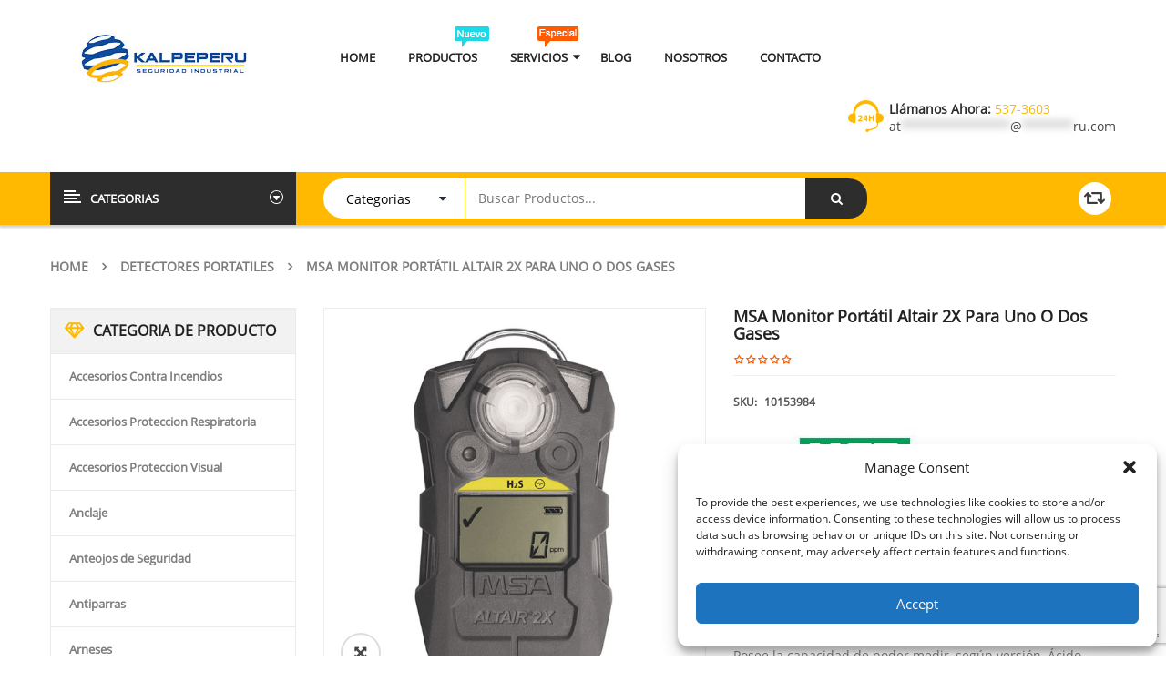

--- FILE ---
content_type: text/html; charset=UTF-8
request_url: https://kalpeperu.com/producto/msa-monitor-portatil-altair-2x-para-uno-o-dos-gases/
body_size: 38923
content:


<!DOCTYPE html>
<html class="no-js" lang="es"> 
<head>
	<meta charset="UTF-8">
	<meta name="viewport" content="width=device-width, initial-scale=1.0">
	<meta name='robots' content='index, follow, max-image-preview:large, max-snippet:-1, max-video-preview:-1' />

            <script data-no-defer="1" data-ezscrex="false" data-cfasync="false" data-pagespeed-no-defer data-cookieconsent="ignore">
                var ctPublicFunctions = {"_ajax_nonce":"baf9e79dd7","_rest_nonce":"a4e9e3aa91","_ajax_url":"\/wp-admin\/admin-ajax.php","_rest_url":"https:\/\/kalpeperu.com\/wp-json\/","data__cookies_type":"none","data__ajax_type":"rest","data__bot_detector_enabled":"1","data__frontend_data_log_enabled":1,"cookiePrefix":"","wprocket_detected":false,"host_url":"kalpeperu.com","text__ee_click_to_select":"Click to select the whole data","text__ee_original_email":"The complete one is","text__ee_got_it":"Got it","text__ee_blocked":"Bloqueado","text__ee_cannot_connect":"Cannot connect","text__ee_cannot_decode":"Can not decode email. Unknown reason","text__ee_email_decoder":"CleanTalk email decoder","text__ee_wait_for_decoding":"The magic is on the way!","text__ee_decoding_process":"Please wait a few seconds while we decode the contact data."}
            </script>
        
            <script data-no-defer="1" data-ezscrex="false" data-cfasync="false" data-pagespeed-no-defer data-cookieconsent="ignore">
                var ctPublic = {"_ajax_nonce":"baf9e79dd7","settings__forms__check_internal":"0","settings__forms__check_external":"0","settings__forms__force_protection":0,"settings__forms__search_test":"1","settings__forms__wc_add_to_cart":"0","settings__data__bot_detector_enabled":"1","settings__sfw__anti_crawler":0,"blog_home":"https:\/\/kalpeperu.com\/","pixel__setting":"3","pixel__enabled":false,"pixel__url":null,"data__email_check_before_post":"1","data__email_check_exist_post":"1","data__cookies_type":"none","data__key_is_ok":true,"data__visible_fields_required":true,"wl_brandname":"Anti-Spam by CleanTalk","wl_brandname_short":"CleanTalk","ct_checkjs_key":1685943917,"emailEncoderPassKey":"906ecc1f6396d40785183be8f5761062","bot_detector_forms_excluded":"W10=","advancedCacheExists":false,"varnishCacheExists":false,"wc_ajax_add_to_cart":true}
            </script>
        <script>window._wca = window._wca || [];</script>

	<!-- This site is optimized with the Yoast SEO plugin v24.9 - https://yoast.com/wordpress/plugins/seo/ -->
	<title>MSA Monitor portátil Altair 2X para uno o dos gases | Equipos de Seguridad | Equipos de Seguridad Industrial | Seguridad Industria | EPPS | EPI</title>
	<link rel="canonical" href="https://kalpeperu.com/producto/msa-monitor-portatil-altair-2x-para-uno-o-dos-gases/" />
	<meta property="og:locale" content="es_ES" />
	<meta property="og:type" content="article" />
	<meta property="og:title" content="MSA Monitor portátil Altair 2X para uno o dos gases | Equipos de Seguridad | Equipos de Seguridad Industrial | Seguridad Industria | EPPS | EPI" />
	<meta property="og:description" content="El monitor portátil personal de uno o dos gases ALTAIR 2X o ALTAIR 2XT ha sido diseñado para incrementar la seguridad de los trabajadores, entregar la mayor durabilidad del mercado e incrementar la productividad en la administración de la flota, reduciendo los tiempos de calibración y pruebas de funcionamiento.  Posee la capacidad de poder medir, según versión, Ácido Sulfhídrico (H2S), Dióxido de Azufre (SO2), Amoniaco (NH3), Cloro (Cl2), Monóxido de Carbono (CO) y Dióxido de Nitrógeno (NO2). Posee una pantalla monocromática de alto contraste, que permite mostrar caracteres superiores a 2.18 cms. de altura, un diseño robusto, para soportar múltiples caídas e incluso caídas de 7.5 metros de altura sobre concreto." />
	<meta property="og:url" content="https://kalpeperu.com/producto/msa-monitor-portatil-altair-2x-para-uno-o-dos-gases/" />
	<meta property="og:site_name" content="Equipos de Seguridad | Equipos de Seguridad Industrial | Seguridad Industria | EPPS | EPI" />
	<meta property="article:publisher" content="https://www.facebook.com/kalpeperuoficial" />
	<meta property="article:modified_time" content="2021-07-07T03:58:36+00:00" />
	<meta property="og:image" content="https://kalpeperu.com/wp-content/uploads/2021/06/MSA-Monitor-portatil-Altair-2X-para-uno-o-dos-gases.jpg" />
	<meta property="og:image:width" content="600" />
	<meta property="og:image:height" content="600" />
	<meta property="og:image:type" content="image/jpeg" />
	<meta name="twitter:card" content="summary_large_image" />
	<meta name="twitter:site" content="@KalpePeru" />
	<meta name="twitter:label1" content="Tiempo de lectura" />
	<meta name="twitter:data1" content="1 minuto" />
	<script type="application/ld+json" class="yoast-schema-graph">{"@context":"https://schema.org","@graph":[{"@type":"WebPage","@id":"https://kalpeperu.com/producto/msa-monitor-portatil-altair-2x-para-uno-o-dos-gases/","url":"https://kalpeperu.com/producto/msa-monitor-portatil-altair-2x-para-uno-o-dos-gases/","name":"MSA Monitor portátil Altair 2X para uno o dos gases | Equipos de Seguridad | Equipos de Seguridad Industrial | Seguridad Industria | EPPS | EPI","isPartOf":{"@id":"https://kalpeperu.com/#website"},"primaryImageOfPage":{"@id":"https://kalpeperu.com/producto/msa-monitor-portatil-altair-2x-para-uno-o-dos-gases/#primaryimage"},"image":{"@id":"https://kalpeperu.com/producto/msa-monitor-portatil-altair-2x-para-uno-o-dos-gases/#primaryimage"},"thumbnailUrl":"https://kalpeperu.com/wp-content/uploads/2021/06/MSA-Monitor-portatil-Altair-2X-para-uno-o-dos-gases.jpg","datePublished":"2021-06-06T00:04:06+00:00","dateModified":"2021-07-07T03:58:36+00:00","breadcrumb":{"@id":"https://kalpeperu.com/producto/msa-monitor-portatil-altair-2x-para-uno-o-dos-gases/#breadcrumb"},"inLanguage":"es","potentialAction":[{"@type":"ReadAction","target":["https://kalpeperu.com/producto/msa-monitor-portatil-altair-2x-para-uno-o-dos-gases/"]}]},{"@type":"ImageObject","inLanguage":"es","@id":"https://kalpeperu.com/producto/msa-monitor-portatil-altair-2x-para-uno-o-dos-gases/#primaryimage","url":"https://kalpeperu.com/wp-content/uploads/2021/06/MSA-Monitor-portatil-Altair-2X-para-uno-o-dos-gases.jpg","contentUrl":"https://kalpeperu.com/wp-content/uploads/2021/06/MSA-Monitor-portatil-Altair-2X-para-uno-o-dos-gases.jpg","width":600,"height":600},{"@type":"BreadcrumbList","@id":"https://kalpeperu.com/producto/msa-monitor-portatil-altair-2x-para-uno-o-dos-gases/#breadcrumb","itemListElement":[{"@type":"ListItem","position":1,"name":"Home","item":"https://kalpeperu.com/"},{"@type":"ListItem","position":2,"name":"Tienda","item":"https://kalpeperu.com/tienda/"},{"@type":"ListItem","position":3,"name":"MSA Monitor portátil Altair 2X para uno o dos gases"}]},{"@type":"WebSite","@id":"https://kalpeperu.com/#website","url":"https://kalpeperu.com/","name":"Equipos de Seguridad | Equipos de Seguridad Industrial | Seguridad Industria | EPPS | EPI","description":"Equipos de Proteccion Personal, Seguridad industrial, Venta de EPP&#039;s. Equipos de Protección personal a nivel nacional. Precio al por mayor.","publisher":{"@id":"https://kalpeperu.com/#organization"},"potentialAction":[{"@type":"SearchAction","target":{"@type":"EntryPoint","urlTemplate":"https://kalpeperu.com/?s={search_term_string}"},"query-input":{"@type":"PropertyValueSpecification","valueRequired":true,"valueName":"search_term_string"}}],"inLanguage":"es"},{"@type":"Organization","@id":"https://kalpeperu.com/#organization","name":"Equipos de Seguridad Industrial | Seguridad Industria | EPPS | EPI","url":"https://kalpeperu.com/","logo":{"@type":"ImageObject","inLanguage":"es","@id":"https://kalpeperu.com/#/schema/logo/image/","url":"https://kalpeperu.com/wp-content/uploads/2022/09/logo2022.jpg","contentUrl":"https://kalpeperu.com/wp-content/uploads/2022/09/logo2022.jpg","width":250,"height":56,"caption":"Equipos de Seguridad Industrial | Seguridad Industria | EPPS | EPI"},"image":{"@id":"https://kalpeperu.com/#/schema/logo/image/"},"sameAs":["https://www.facebook.com/kalpeperuoficial","https://x.com/KalpePeru","https://www.instagram.com/kalpeperuoficial/"]}]}</script>
	<!-- / Yoast SEO plugin. -->


<link rel='dns-prefetch' href='//fd.cleantalk.org' />
<link rel='dns-prefetch' href='//stats.wp.com' />
<link rel='dns-prefetch' href='//www.googletagmanager.com' />
<link rel="alternate" type="application/rss+xml" title="Equipos de Seguridad | Equipos de Seguridad Industrial | Seguridad Industria | EPPS | EPI &raquo; Feed" href="https://kalpeperu.com/feed/" />
<link rel="alternate" type="application/rss+xml" title="Equipos de Seguridad | Equipos de Seguridad Industrial | Seguridad Industria | EPPS | EPI &raquo; Feed de los comentarios" href="https://kalpeperu.com/comments/feed/" />
<link rel="alternate" type="application/rss+xml" title="Equipos de Seguridad | Equipos de Seguridad Industrial | Seguridad Industria | EPPS | EPI &raquo; Comentario MSA Monitor portátil Altair 2X para uno o dos gases del feed" href="https://kalpeperu.com/producto/msa-monitor-portatil-altair-2x-para-uno-o-dos-gases/feed/" />
<script type="text/javascript">
/* <![CDATA[ */
window._wpemojiSettings = {"baseUrl":"https:\/\/s.w.org\/images\/core\/emoji\/15.0.3\/72x72\/","ext":".png","svgUrl":"https:\/\/s.w.org\/images\/core\/emoji\/15.0.3\/svg\/","svgExt":".svg","source":{"concatemoji":"https:\/\/kalpeperu.com\/wp-includes\/js\/wp-emoji-release.min.js?ver=3d0e1e582f97a3783fd8f86d160263f1"}};
/*! This file is auto-generated */
!function(i,n){var o,s,e;function c(e){try{var t={supportTests:e,timestamp:(new Date).valueOf()};sessionStorage.setItem(o,JSON.stringify(t))}catch(e){}}function p(e,t,n){e.clearRect(0,0,e.canvas.width,e.canvas.height),e.fillText(t,0,0);var t=new Uint32Array(e.getImageData(0,0,e.canvas.width,e.canvas.height).data),r=(e.clearRect(0,0,e.canvas.width,e.canvas.height),e.fillText(n,0,0),new Uint32Array(e.getImageData(0,0,e.canvas.width,e.canvas.height).data));return t.every(function(e,t){return e===r[t]})}function u(e,t,n){switch(t){case"flag":return n(e,"\ud83c\udff3\ufe0f\u200d\u26a7\ufe0f","\ud83c\udff3\ufe0f\u200b\u26a7\ufe0f")?!1:!n(e,"\ud83c\uddfa\ud83c\uddf3","\ud83c\uddfa\u200b\ud83c\uddf3")&&!n(e,"\ud83c\udff4\udb40\udc67\udb40\udc62\udb40\udc65\udb40\udc6e\udb40\udc67\udb40\udc7f","\ud83c\udff4\u200b\udb40\udc67\u200b\udb40\udc62\u200b\udb40\udc65\u200b\udb40\udc6e\u200b\udb40\udc67\u200b\udb40\udc7f");case"emoji":return!n(e,"\ud83d\udc26\u200d\u2b1b","\ud83d\udc26\u200b\u2b1b")}return!1}function f(e,t,n){var r="undefined"!=typeof WorkerGlobalScope&&self instanceof WorkerGlobalScope?new OffscreenCanvas(300,150):i.createElement("canvas"),a=r.getContext("2d",{willReadFrequently:!0}),o=(a.textBaseline="top",a.font="600 32px Arial",{});return e.forEach(function(e){o[e]=t(a,e,n)}),o}function t(e){var t=i.createElement("script");t.src=e,t.defer=!0,i.head.appendChild(t)}"undefined"!=typeof Promise&&(o="wpEmojiSettingsSupports",s=["flag","emoji"],n.supports={everything:!0,everythingExceptFlag:!0},e=new Promise(function(e){i.addEventListener("DOMContentLoaded",e,{once:!0})}),new Promise(function(t){var n=function(){try{var e=JSON.parse(sessionStorage.getItem(o));if("object"==typeof e&&"number"==typeof e.timestamp&&(new Date).valueOf()<e.timestamp+604800&&"object"==typeof e.supportTests)return e.supportTests}catch(e){}return null}();if(!n){if("undefined"!=typeof Worker&&"undefined"!=typeof OffscreenCanvas&&"undefined"!=typeof URL&&URL.createObjectURL&&"undefined"!=typeof Blob)try{var e="postMessage("+f.toString()+"("+[JSON.stringify(s),u.toString(),p.toString()].join(",")+"));",r=new Blob([e],{type:"text/javascript"}),a=new Worker(URL.createObjectURL(r),{name:"wpTestEmojiSupports"});return void(a.onmessage=function(e){c(n=e.data),a.terminate(),t(n)})}catch(e){}c(n=f(s,u,p))}t(n)}).then(function(e){for(var t in e)n.supports[t]=e[t],n.supports.everything=n.supports.everything&&n.supports[t],"flag"!==t&&(n.supports.everythingExceptFlag=n.supports.everythingExceptFlag&&n.supports[t]);n.supports.everythingExceptFlag=n.supports.everythingExceptFlag&&!n.supports.flag,n.DOMReady=!1,n.readyCallback=function(){n.DOMReady=!0}}).then(function(){return e}).then(function(){var e;n.supports.everything||(n.readyCallback(),(e=n.source||{}).concatemoji?t(e.concatemoji):e.wpemoji&&e.twemoji&&(t(e.twemoji),t(e.wpemoji)))}))}((window,document),window._wpemojiSettings);
/* ]]> */
</script>
<link rel='stylesheet' id='swpb_slick_slider_css-css' href='https://kalpeperu.com/wp-content/plugins/sw-product-bundles/assets/css/slider.css?ver=3d0e1e582f97a3783fd8f86d160263f1' type='text/css' media='all' />
<link rel='stylesheet' id='swpb-style-css' href='https://kalpeperu.com/wp-content/plugins/sw-product-bundles/assets/css/swpb-front-end.css?ver=3d0e1e582f97a3783fd8f86d160263f1' type='text/css' media='all' />
<style id='wp-emoji-styles-inline-css' type='text/css'>

	img.wp-smiley, img.emoji {
		display: inline !important;
		border: none !important;
		box-shadow: none !important;
		height: 1em !important;
		width: 1em !important;
		margin: 0 0.07em !important;
		vertical-align: -0.1em !important;
		background: none !important;
		padding: 0 !important;
	}
</style>
<link rel='stylesheet' id='wp-block-library-css' href='https://kalpeperu.com/wp-includes/css/dist/block-library/style.min.css?ver=3d0e1e582f97a3783fd8f86d160263f1' type='text/css' media='all' />
<link rel='stylesheet' id='mediaelement-css' href='https://kalpeperu.com/wp-includes/js/mediaelement/mediaelementplayer-legacy.min.css?ver=4.2.17' type='text/css' media='all' />
<link rel='stylesheet' id='wp-mediaelement-css' href='https://kalpeperu.com/wp-includes/js/mediaelement/wp-mediaelement.min.css?ver=3d0e1e582f97a3783fd8f86d160263f1' type='text/css' media='all' />
<style id='jetpack-sharing-buttons-style-inline-css' type='text/css'>
.jetpack-sharing-buttons__services-list{display:flex;flex-direction:row;flex-wrap:wrap;gap:0;list-style-type:none;margin:5px;padding:0}.jetpack-sharing-buttons__services-list.has-small-icon-size{font-size:12px}.jetpack-sharing-buttons__services-list.has-normal-icon-size{font-size:16px}.jetpack-sharing-buttons__services-list.has-large-icon-size{font-size:24px}.jetpack-sharing-buttons__services-list.has-huge-icon-size{font-size:36px}@media print{.jetpack-sharing-buttons__services-list{display:none!important}}.editor-styles-wrapper .wp-block-jetpack-sharing-buttons{gap:0;padding-inline-start:0}ul.jetpack-sharing-buttons__services-list.has-background{padding:1.25em 2.375em}
</style>
<style id='joinchat-button-style-inline-css' type='text/css'>
.wp-block-joinchat-button{border:none!important;text-align:center}.wp-block-joinchat-button figure{display:table;margin:0 auto;padding:0}.wp-block-joinchat-button figcaption{font:normal normal 400 .6em/2em var(--wp--preset--font-family--system-font,sans-serif);margin:0;padding:0}.wp-block-joinchat-button .joinchat-button__qr{background-color:#fff;border:6px solid #25d366;border-radius:30px;box-sizing:content-box;display:block;height:200px;margin:auto;overflow:hidden;padding:10px;width:200px}.wp-block-joinchat-button .joinchat-button__qr canvas,.wp-block-joinchat-button .joinchat-button__qr img{display:block;margin:auto}.wp-block-joinchat-button .joinchat-button__link{align-items:center;background-color:#25d366;border:6px solid #25d366;border-radius:30px;display:inline-flex;flex-flow:row nowrap;justify-content:center;line-height:1.25em;margin:0 auto;text-decoration:none}.wp-block-joinchat-button .joinchat-button__link:before{background:transparent var(--joinchat-ico) no-repeat center;background-size:100%;content:"";display:block;height:1.5em;margin:-.75em .75em -.75em 0;width:1.5em}.wp-block-joinchat-button figure+.joinchat-button__link{margin-top:10px}@media (orientation:landscape)and (min-height:481px),(orientation:portrait)and (min-width:481px){.wp-block-joinchat-button.joinchat-button--qr-only figure+.joinchat-button__link{display:none}}@media (max-width:480px),(orientation:landscape)and (max-height:480px){.wp-block-joinchat-button figure{display:none}}

</style>
<style id='classic-theme-styles-inline-css' type='text/css'>
/*! This file is auto-generated */
.wp-block-button__link{color:#fff;background-color:#32373c;border-radius:9999px;box-shadow:none;text-decoration:none;padding:calc(.667em + 2px) calc(1.333em + 2px);font-size:1.125em}.wp-block-file__button{background:#32373c;color:#fff;text-decoration:none}
</style>
<style id='global-styles-inline-css' type='text/css'>
:root{--wp--preset--aspect-ratio--square: 1;--wp--preset--aspect-ratio--4-3: 4/3;--wp--preset--aspect-ratio--3-4: 3/4;--wp--preset--aspect-ratio--3-2: 3/2;--wp--preset--aspect-ratio--2-3: 2/3;--wp--preset--aspect-ratio--16-9: 16/9;--wp--preset--aspect-ratio--9-16: 9/16;--wp--preset--color--black: #000000;--wp--preset--color--cyan-bluish-gray: #abb8c3;--wp--preset--color--white: #ffffff;--wp--preset--color--pale-pink: #f78da7;--wp--preset--color--vivid-red: #cf2e2e;--wp--preset--color--luminous-vivid-orange: #ff6900;--wp--preset--color--luminous-vivid-amber: #fcb900;--wp--preset--color--light-green-cyan: #7bdcb5;--wp--preset--color--vivid-green-cyan: #00d084;--wp--preset--color--pale-cyan-blue: #8ed1fc;--wp--preset--color--vivid-cyan-blue: #0693e3;--wp--preset--color--vivid-purple: #9b51e0;--wp--preset--gradient--vivid-cyan-blue-to-vivid-purple: linear-gradient(135deg,rgba(6,147,227,1) 0%,rgb(155,81,224) 100%);--wp--preset--gradient--light-green-cyan-to-vivid-green-cyan: linear-gradient(135deg,rgb(122,220,180) 0%,rgb(0,208,130) 100%);--wp--preset--gradient--luminous-vivid-amber-to-luminous-vivid-orange: linear-gradient(135deg,rgba(252,185,0,1) 0%,rgba(255,105,0,1) 100%);--wp--preset--gradient--luminous-vivid-orange-to-vivid-red: linear-gradient(135deg,rgba(255,105,0,1) 0%,rgb(207,46,46) 100%);--wp--preset--gradient--very-light-gray-to-cyan-bluish-gray: linear-gradient(135deg,rgb(238,238,238) 0%,rgb(169,184,195) 100%);--wp--preset--gradient--cool-to-warm-spectrum: linear-gradient(135deg,rgb(74,234,220) 0%,rgb(151,120,209) 20%,rgb(207,42,186) 40%,rgb(238,44,130) 60%,rgb(251,105,98) 80%,rgb(254,248,76) 100%);--wp--preset--gradient--blush-light-purple: linear-gradient(135deg,rgb(255,206,236) 0%,rgb(152,150,240) 100%);--wp--preset--gradient--blush-bordeaux: linear-gradient(135deg,rgb(254,205,165) 0%,rgb(254,45,45) 50%,rgb(107,0,62) 100%);--wp--preset--gradient--luminous-dusk: linear-gradient(135deg,rgb(255,203,112) 0%,rgb(199,81,192) 50%,rgb(65,88,208) 100%);--wp--preset--gradient--pale-ocean: linear-gradient(135deg,rgb(255,245,203) 0%,rgb(182,227,212) 50%,rgb(51,167,181) 100%);--wp--preset--gradient--electric-grass: linear-gradient(135deg,rgb(202,248,128) 0%,rgb(113,206,126) 100%);--wp--preset--gradient--midnight: linear-gradient(135deg,rgb(2,3,129) 0%,rgb(40,116,252) 100%);--wp--preset--font-size--small: 13px;--wp--preset--font-size--medium: 20px;--wp--preset--font-size--large: 36px;--wp--preset--font-size--x-large: 42px;--wp--preset--font-family--inter: "Inter", sans-serif;--wp--preset--font-family--cardo: Cardo;--wp--preset--spacing--20: 0.44rem;--wp--preset--spacing--30: 0.67rem;--wp--preset--spacing--40: 1rem;--wp--preset--spacing--50: 1.5rem;--wp--preset--spacing--60: 2.25rem;--wp--preset--spacing--70: 3.38rem;--wp--preset--spacing--80: 5.06rem;--wp--preset--shadow--natural: 6px 6px 9px rgba(0, 0, 0, 0.2);--wp--preset--shadow--deep: 12px 12px 50px rgba(0, 0, 0, 0.4);--wp--preset--shadow--sharp: 6px 6px 0px rgba(0, 0, 0, 0.2);--wp--preset--shadow--outlined: 6px 6px 0px -3px rgba(255, 255, 255, 1), 6px 6px rgba(0, 0, 0, 1);--wp--preset--shadow--crisp: 6px 6px 0px rgba(0, 0, 0, 1);}:where(.is-layout-flex){gap: 0.5em;}:where(.is-layout-grid){gap: 0.5em;}body .is-layout-flex{display: flex;}.is-layout-flex{flex-wrap: wrap;align-items: center;}.is-layout-flex > :is(*, div){margin: 0;}body .is-layout-grid{display: grid;}.is-layout-grid > :is(*, div){margin: 0;}:where(.wp-block-columns.is-layout-flex){gap: 2em;}:where(.wp-block-columns.is-layout-grid){gap: 2em;}:where(.wp-block-post-template.is-layout-flex){gap: 1.25em;}:where(.wp-block-post-template.is-layout-grid){gap: 1.25em;}.has-black-color{color: var(--wp--preset--color--black) !important;}.has-cyan-bluish-gray-color{color: var(--wp--preset--color--cyan-bluish-gray) !important;}.has-white-color{color: var(--wp--preset--color--white) !important;}.has-pale-pink-color{color: var(--wp--preset--color--pale-pink) !important;}.has-vivid-red-color{color: var(--wp--preset--color--vivid-red) !important;}.has-luminous-vivid-orange-color{color: var(--wp--preset--color--luminous-vivid-orange) !important;}.has-luminous-vivid-amber-color{color: var(--wp--preset--color--luminous-vivid-amber) !important;}.has-light-green-cyan-color{color: var(--wp--preset--color--light-green-cyan) !important;}.has-vivid-green-cyan-color{color: var(--wp--preset--color--vivid-green-cyan) !important;}.has-pale-cyan-blue-color{color: var(--wp--preset--color--pale-cyan-blue) !important;}.has-vivid-cyan-blue-color{color: var(--wp--preset--color--vivid-cyan-blue) !important;}.has-vivid-purple-color{color: var(--wp--preset--color--vivid-purple) !important;}.has-black-background-color{background-color: var(--wp--preset--color--black) !important;}.has-cyan-bluish-gray-background-color{background-color: var(--wp--preset--color--cyan-bluish-gray) !important;}.has-white-background-color{background-color: var(--wp--preset--color--white) !important;}.has-pale-pink-background-color{background-color: var(--wp--preset--color--pale-pink) !important;}.has-vivid-red-background-color{background-color: var(--wp--preset--color--vivid-red) !important;}.has-luminous-vivid-orange-background-color{background-color: var(--wp--preset--color--luminous-vivid-orange) !important;}.has-luminous-vivid-amber-background-color{background-color: var(--wp--preset--color--luminous-vivid-amber) !important;}.has-light-green-cyan-background-color{background-color: var(--wp--preset--color--light-green-cyan) !important;}.has-vivid-green-cyan-background-color{background-color: var(--wp--preset--color--vivid-green-cyan) !important;}.has-pale-cyan-blue-background-color{background-color: var(--wp--preset--color--pale-cyan-blue) !important;}.has-vivid-cyan-blue-background-color{background-color: var(--wp--preset--color--vivid-cyan-blue) !important;}.has-vivid-purple-background-color{background-color: var(--wp--preset--color--vivid-purple) !important;}.has-black-border-color{border-color: var(--wp--preset--color--black) !important;}.has-cyan-bluish-gray-border-color{border-color: var(--wp--preset--color--cyan-bluish-gray) !important;}.has-white-border-color{border-color: var(--wp--preset--color--white) !important;}.has-pale-pink-border-color{border-color: var(--wp--preset--color--pale-pink) !important;}.has-vivid-red-border-color{border-color: var(--wp--preset--color--vivid-red) !important;}.has-luminous-vivid-orange-border-color{border-color: var(--wp--preset--color--luminous-vivid-orange) !important;}.has-luminous-vivid-amber-border-color{border-color: var(--wp--preset--color--luminous-vivid-amber) !important;}.has-light-green-cyan-border-color{border-color: var(--wp--preset--color--light-green-cyan) !important;}.has-vivid-green-cyan-border-color{border-color: var(--wp--preset--color--vivid-green-cyan) !important;}.has-pale-cyan-blue-border-color{border-color: var(--wp--preset--color--pale-cyan-blue) !important;}.has-vivid-cyan-blue-border-color{border-color: var(--wp--preset--color--vivid-cyan-blue) !important;}.has-vivid-purple-border-color{border-color: var(--wp--preset--color--vivid-purple) !important;}.has-vivid-cyan-blue-to-vivid-purple-gradient-background{background: var(--wp--preset--gradient--vivid-cyan-blue-to-vivid-purple) !important;}.has-light-green-cyan-to-vivid-green-cyan-gradient-background{background: var(--wp--preset--gradient--light-green-cyan-to-vivid-green-cyan) !important;}.has-luminous-vivid-amber-to-luminous-vivid-orange-gradient-background{background: var(--wp--preset--gradient--luminous-vivid-amber-to-luminous-vivid-orange) !important;}.has-luminous-vivid-orange-to-vivid-red-gradient-background{background: var(--wp--preset--gradient--luminous-vivid-orange-to-vivid-red) !important;}.has-very-light-gray-to-cyan-bluish-gray-gradient-background{background: var(--wp--preset--gradient--very-light-gray-to-cyan-bluish-gray) !important;}.has-cool-to-warm-spectrum-gradient-background{background: var(--wp--preset--gradient--cool-to-warm-spectrum) !important;}.has-blush-light-purple-gradient-background{background: var(--wp--preset--gradient--blush-light-purple) !important;}.has-blush-bordeaux-gradient-background{background: var(--wp--preset--gradient--blush-bordeaux) !important;}.has-luminous-dusk-gradient-background{background: var(--wp--preset--gradient--luminous-dusk) !important;}.has-pale-ocean-gradient-background{background: var(--wp--preset--gradient--pale-ocean) !important;}.has-electric-grass-gradient-background{background: var(--wp--preset--gradient--electric-grass) !important;}.has-midnight-gradient-background{background: var(--wp--preset--gradient--midnight) !important;}.has-small-font-size{font-size: var(--wp--preset--font-size--small) !important;}.has-medium-font-size{font-size: var(--wp--preset--font-size--medium) !important;}.has-large-font-size{font-size: var(--wp--preset--font-size--large) !important;}.has-x-large-font-size{font-size: var(--wp--preset--font-size--x-large) !important;}
:where(.wp-block-post-template.is-layout-flex){gap: 1.25em;}:where(.wp-block-post-template.is-layout-grid){gap: 1.25em;}
:where(.wp-block-columns.is-layout-flex){gap: 2em;}:where(.wp-block-columns.is-layout-grid){gap: 2em;}
:root :where(.wp-block-pullquote){font-size: 1.5em;line-height: 1.6;}
</style>
<link rel='stylesheet' id='cleantalk-public-css-css' href='https://kalpeperu.com/wp-content/plugins/cleantalk-spam-protect/css/cleantalk-public.min.css?ver=6.70.1_1766217213' type='text/css' media='all' />
<link rel='stylesheet' id='cleantalk-email-decoder-css-css' href='https://kalpeperu.com/wp-content/plugins/cleantalk-spam-protect/css/cleantalk-email-decoder.min.css?ver=6.70.1_1766217213' type='text/css' media='all' />
<link rel='stylesheet' id='contact-form-7-css' href='https://kalpeperu.com/wp-content/plugins/contact-form-7/includes/css/styles.css?ver=6.0.6' type='text/css' media='all' />
<link rel='stylesheet' id='photoswipe-css' href='https://kalpeperu.com/wp-content/plugins/woocommerce/assets/css/photoswipe/photoswipe.min.css?ver=9.5.3' type='text/css' media='all' />
<link rel='stylesheet' id='photoswipe-default-skin-css' href='https://kalpeperu.com/wp-content/plugins/woocommerce/assets/css/photoswipe/default-skin/default-skin.min.css?ver=9.5.3' type='text/css' media='all' />
<link rel='stylesheet' id='woocommerce-layout-css' href='https://kalpeperu.com/wp-content/plugins/woocommerce/assets/css/woocommerce-layout.css?ver=9.5.3' type='text/css' media='all' />
<style id='woocommerce-layout-inline-css' type='text/css'>

	.infinite-scroll .woocommerce-pagination {
		display: none;
	}
</style>
<link rel='stylesheet' id='woocommerce-smallscreen-css' href='https://kalpeperu.com/wp-content/plugins/woocommerce/assets/css/woocommerce-smallscreen.css?ver=9.5.3' type='text/css' media='only screen and (max-width: 768px)' />
<link rel='stylesheet' id='woocommerce-general-css' href='https://kalpeperu.com/wp-content/plugins/woocommerce/assets/css/woocommerce.css?ver=9.5.3' type='text/css' media='all' />
<style id='woocommerce-inline-inline-css' type='text/css'>
.woocommerce form .form-row .required { visibility: visible; }
</style>
<link rel='stylesheet' id='cmplz-general-css' href='https://kalpeperu.com/wp-content/plugins/complianz-gdpr/assets/css/cookieblocker.min.css?ver=1765958009' type='text/css' media='all' />
<link rel='stylesheet' id='wp-components-css' href='https://kalpeperu.com/wp-includes/css/dist/components/style.min.css?ver=3d0e1e582f97a3783fd8f86d160263f1' type='text/css' media='all' />
<link rel='stylesheet' id='godaddy-styles-css' href='https://kalpeperu.com/wp-content/mu-plugins/vendor/wpex/godaddy-launch/includes/Dependencies/GoDaddy/Styles/build/latest.css?ver=2.0.2' type='text/css' media='all' />
<link rel='stylesheet' id='brands-styles-css' href='https://kalpeperu.com/wp-content/plugins/woocommerce/assets/css/brands.css?ver=9.5.3' type='text/css' media='all' />
<link rel='stylesheet' id='parent-style-css' href='https://kalpeperu.com/wp-content/themes/revo/style.css?ver=3d0e1e582f97a3783fd8f86d160263f1' type='text/css' media='all' />
<link rel='stylesheet' id='fancybox_css-css' href='https://kalpeperu.com/wp-content/plugins/sw_core/css/jquery.fancybox.css' type='text/css' media='all' />
<link rel='stylesheet' id='bootstrap-css' href='https://kalpeperu.com/wp-content/themes/revo/css/bootstrap.min.css' type='text/css' media='all' />
<link rel='stylesheet' id='fontawesome1-css' href='https://kalpeperu.com/wp-content/themes/revo/css/font-awesome.min.css' type='text/css' media='all' />
<link rel='stylesheet' id='revo_css-css' href='https://kalpeperu.com/wp-content/themes/revo/css/app-orange2.css' type='text/css' media='all' />
<link rel='stylesheet' id='revo_responsive_css-css' href='https://kalpeperu.com/wp-content/themes/revo/css/app-responsive.css' type='text/css' media='all' />
<link rel='stylesheet' id='revo_child_css-css' href='https://kalpeperu.com/wp-content/themes/revo-child-theme/style.css' type='text/css' media='all' />
<link rel='stylesheet' id='gpls_woo_rfq_css-css' href='https://kalpeperu.com/wp-content/plugins/woo-rfq-for-woocommerce/gpls_assets/css/gpls_woo_rfq.css?ver=70930' type='text/css' media='all' />
<style id='gpls_woo_rfq_css-inline-css' type='text/css'>
.bundle_price { visibility: collapse !important; }
.site-header .widget_shopping_cart p.total,.cart-subtotal,.tax-rate,.tax-total,.order-total,.product-price,.product-subtotal { visibility: collapse }
</style>
<link rel='stylesheet' id='sw-wooswatches-css' href='https://kalpeperu.com/wp-content/plugins/sw_wooswatches/css/style.css' type='text/css' media='all' />
<link rel='stylesheet' id='url_gpls_wh_css-css' href='https://kalpeperu.com/wp-content/plugins/woo-rfq-for-woocommerce/gpls_assets/css/gpls_wh_visitor.css?ver=99640' type='text/css' media='all' />
<script type="text/template" id="tmpl-variation-template">
	<div class="woocommerce-variation-description">{{{ data.variation.variation_description }}}</div>
	<div class="woocommerce-variation-price">{{{ data.variation.price_html }}}</div>
	<div class="woocommerce-variation-availability">{{{ data.variation.availability_html }}}</div>
</script>
<script type="text/template" id="tmpl-unavailable-variation-template">
	<p role="alert">Lo siento, este producto no está disponible. Por favor, elige otra combinación.</p>
</script>
<script type="text/javascript" async src="https://kalpeperu.com/wp-content/plugins/burst-statistics/assets/js/timeme/timeme.min.js?ver=1764801307" id="burst-timeme-js"></script>
<script type="text/javascript" id="burst-js-extra">
/* <![CDATA[ */
var burst = {"tracking":{"isInitialHit":true,"lastUpdateTimestamp":0,"beacon_url":"https:\/\/kalpeperu.com\/wp-content\/plugins\/burst-statistics\/endpoint.php","ajaxUrl":"https:\/\/kalpeperu.com\/wp-admin\/admin-ajax.php"},"options":{"cookieless":0,"pageUrl":"https:\/\/kalpeperu.com\/producto\/msa-monitor-portatil-altair-2x-para-uno-o-dos-gases\/","beacon_enabled":1,"do_not_track":0,"enable_turbo_mode":0,"track_url_change":0,"cookie_retention_days":30,"debug":0},"goals":{"completed":[],"scriptUrl":"https:\/\/kalpeperu.com\/wp-content\/plugins\/burst-statistics\/assets\/js\/build\/burst-goals.js?v=1764801307","active":[]},"cache":{"uid":null,"fingerprint":null,"isUserAgent":null,"isDoNotTrack":null,"useCookies":null}};
/* ]]> */
</script>
<script type="text/javascript" async src="https://kalpeperu.com/wp-content/plugins/burst-statistics/assets/js/build/burst.min.js?ver=1764801307" id="burst-js"></script>
<script type="text/javascript" src="https://kalpeperu.com/wp-content/plugins/cleantalk-spam-protect/js/apbct-public-bundle.min.js?ver=6.70.1_1766217213" id="apbct-public-bundle.min-js-js"></script>
<script type="text/javascript" src="https://fd.cleantalk.org/ct-bot-detector-wrapper.js?ver=6.70.1" id="ct_bot_detector-js" defer="defer" data-wp-strategy="defer"></script>
<script type="text/javascript" src="https://kalpeperu.com/wp-includes/js/jquery/jquery.min.js?ver=3.7.1" id="jquery-core-js"></script>
<script type="text/javascript" src="https://kalpeperu.com/wp-includes/js/jquery/jquery-migrate.min.js?ver=3.4.1" id="jquery-migrate-js"></script>
<script type="text/javascript" src="https://kalpeperu.com/wp-content/plugins/woocommerce/assets/js/jquery-blockui/jquery.blockUI.min.js?ver=2.7.0-wc.9.5.3" id="jquery-blockui-js" data-wp-strategy="defer"></script>
<script type="text/javascript" id="wc-add-to-cart-js-extra">
/* <![CDATA[ */
var wc_add_to_cart_params = {"ajax_url":"\/wp-admin\/admin-ajax.php","wc_ajax_url":"\/?wc-ajax=%%endpoint%%","i18n_view_cart":"Ver carrito","cart_url":"https:\/\/kalpeperu.com\/cart\/","is_cart":"","cart_redirect_after_add":"no"};
/* ]]> */
</script>
<script type="text/javascript" src="https://kalpeperu.com/wp-content/plugins/woocommerce/assets/js/frontend/add-to-cart.min.js?ver=9.5.3" id="wc-add-to-cart-js" data-wp-strategy="defer"></script>
<script type="text/javascript" src="https://kalpeperu.com/wp-content/plugins/woocommerce/assets/js/zoom/jquery.zoom.min.js?ver=1.7.21-wc.9.5.3" id="zoom-js" defer="defer" data-wp-strategy="defer"></script>
<script type="text/javascript" src="https://kalpeperu.com/wp-content/plugins/woocommerce/assets/js/photoswipe/photoswipe.min.js?ver=4.1.1-wc.9.5.3" id="photoswipe-js" defer="defer" data-wp-strategy="defer"></script>
<script type="text/javascript" src="https://kalpeperu.com/wp-content/plugins/woocommerce/assets/js/photoswipe/photoswipe-ui-default.min.js?ver=4.1.1-wc.9.5.3" id="photoswipe-ui-default-js" defer="defer" data-wp-strategy="defer"></script>
<script type="text/javascript" src="https://kalpeperu.com/wp-content/plugins/woocommerce/assets/js/js-cookie/js.cookie.min.js?ver=2.1.4-wc.9.5.3" id="js-cookie-js" data-wp-strategy="defer"></script>
<script type="text/javascript" src="https://kalpeperu.com/wp-content/plugins/js_composer/assets/js/vendors/woocommerce-add-to-cart.js?ver=6.9.0" id="vc_woocommerce-add-to-cart-js-js"></script>
<script type="text/javascript" src="https://stats.wp.com/s-202552.js" id="woocommerce-analytics-js" defer="defer" data-wp-strategy="defer"></script>

<!-- Fragmento de código de la etiqueta de Google (gtag.js) añadida por Site Kit -->
<!-- Fragmento de código de Google Analytics añadido por Site Kit -->
<script type="text/javascript" src="https://www.googletagmanager.com/gtag/js?id=G-MEYNWK6CYB" id="google_gtagjs-js" async></script>
<script type="text/javascript" id="google_gtagjs-js-after">
/* <![CDATA[ */
window.dataLayer = window.dataLayer || [];function gtag(){dataLayer.push(arguments);}
gtag("set","linker",{"domains":["kalpeperu.com"]});
gtag("js", new Date());
gtag("set", "developer_id.dZTNiMT", true);
gtag("config", "G-MEYNWK6CYB");
 window._googlesitekit = window._googlesitekit || {}; window._googlesitekit.throttledEvents = []; window._googlesitekit.gtagEvent = (name, data) => { var key = JSON.stringify( { name, data } ); if ( !! window._googlesitekit.throttledEvents[ key ] ) { return; } window._googlesitekit.throttledEvents[ key ] = true; setTimeout( () => { delete window._googlesitekit.throttledEvents[ key ]; }, 5 ); gtag( "event", name, { ...data, event_source: "site-kit" } ); }; 
/* ]]> */
</script>
<link rel="https://api.w.org/" href="https://kalpeperu.com/wp-json/" /><link rel="alternate" title="JSON" type="application/json" href="https://kalpeperu.com/wp-json/wp/v2/product/5514" /><link rel="EditURI" type="application/rsd+xml" title="RSD" href="https://kalpeperu.com/xmlrpc.php?rsd" />
<link rel="alternate" title="oEmbed (JSON)" type="application/json+oembed" href="https://kalpeperu.com/wp-json/oembed/1.0/embed?url=https%3A%2F%2Fkalpeperu.com%2Fproducto%2Fmsa-monitor-portatil-altair-2x-para-uno-o-dos-gases%2F" />
<link rel="alternate" title="oEmbed (XML)" type="text/xml+oembed" href="https://kalpeperu.com/wp-json/oembed/1.0/embed?url=https%3A%2F%2Fkalpeperu.com%2Fproducto%2Fmsa-monitor-portatil-altair-2x-para-uno-o-dos-gases%2F&#038;format=xml" />
<meta name="generator" content="Site Kit by Google 1.168.0" /><script type="text/javascript">
(function(url){
	if(/(?:Chrome\/26\.0\.1410\.63 Safari\/537\.31|WordfenceTestMonBot)/.test(navigator.userAgent)){ return; }
	var addEvent = function(evt, handler) {
		if (window.addEventListener) {
			document.addEventListener(evt, handler, false);
		} else if (window.attachEvent) {
			document.attachEvent('on' + evt, handler);
		}
	};
	var removeEvent = function(evt, handler) {
		if (window.removeEventListener) {
			document.removeEventListener(evt, handler, false);
		} else if (window.detachEvent) {
			document.detachEvent('on' + evt, handler);
		}
	};
	var evts = 'contextmenu dblclick drag dragend dragenter dragleave dragover dragstart drop keydown keypress keyup mousedown mousemove mouseout mouseover mouseup mousewheel scroll'.split(' ');
	var logHuman = function() {
		if (window.wfLogHumanRan) { return; }
		window.wfLogHumanRan = true;
		var wfscr = document.createElement('script');
		wfscr.type = 'text/javascript';
		wfscr.async = true;
		wfscr.src = url + '&r=' + Math.random();
		(document.getElementsByTagName('head')[0]||document.getElementsByTagName('body')[0]).appendChild(wfscr);
		for (var i = 0; i < evts.length; i++) {
			removeEvent(evts[i], logHuman);
		}
	};
	for (var i = 0; i < evts.length; i++) {
		addEvent(evts[i], logHuman);
	}
})('//kalpeperu.com/?wordfence_lh=1&hid=7B4ED5E91C05D5E5AF341490E909D251');
</script>	<style>img#wpstats{display:none}</style>
					<style>.cmplz-hidden {
					display: none !important;
				}</style>	<noscript><style>.woocommerce-product-gallery{ opacity: 1 !important; }</style></noscript>
	<style type="text/css">.recentcomments a{display:inline !important;padding:0 !important;margin:0 !important;}</style><meta name="generator" content="Powered by WPBakery Page Builder - drag and drop page builder for WordPress."/>
<meta name="generator" content="Powered by Slider Revolution 6.5.25 - responsive, Mobile-Friendly Slider Plugin for WordPress with comfortable drag and drop interface." />
<style></style><style id='wp-fonts-local' type='text/css'>
@font-face{font-family:Inter;font-style:normal;font-weight:300 900;font-display:fallback;src:url('https://kalpeperu.com/wp-content/plugins/woocommerce/assets/fonts/Inter-VariableFont_slnt,wght.woff2') format('woff2');font-stretch:normal;}
@font-face{font-family:Cardo;font-style:normal;font-weight:400;font-display:fallback;src:url('https://kalpeperu.com/wp-content/plugins/woocommerce/assets/fonts/cardo_normal_400.woff2') format('woff2');}
</style>
<link rel="icon" href="https://kalpeperu.com/wp-content/uploads/2018/09/favicon.ico" sizes="32x32" />
<link rel="icon" href="https://kalpeperu.com/wp-content/uploads/2018/09/favicon.ico" sizes="192x192" />
<link rel="apple-touch-icon" href="https://kalpeperu.com/wp-content/uploads/2018/09/favicon.ico" />
<meta name="msapplication-TileImage" content="https://kalpeperu.com/wp-content/uploads/2018/09/favicon.ico" />
<script>function setREVStartSize(e){
			//window.requestAnimationFrame(function() {
				window.RSIW = window.RSIW===undefined ? window.innerWidth : window.RSIW;
				window.RSIH = window.RSIH===undefined ? window.innerHeight : window.RSIH;
				try {
					var pw = document.getElementById(e.c).parentNode.offsetWidth,
						newh;
					pw = pw===0 || isNaN(pw) || (e.l=="fullwidth" || e.layout=="fullwidth") ? window.RSIW : pw;
					e.tabw = e.tabw===undefined ? 0 : parseInt(e.tabw);
					e.thumbw = e.thumbw===undefined ? 0 : parseInt(e.thumbw);
					e.tabh = e.tabh===undefined ? 0 : parseInt(e.tabh);
					e.thumbh = e.thumbh===undefined ? 0 : parseInt(e.thumbh);
					e.tabhide = e.tabhide===undefined ? 0 : parseInt(e.tabhide);
					e.thumbhide = e.thumbhide===undefined ? 0 : parseInt(e.thumbhide);
					e.mh = e.mh===undefined || e.mh=="" || e.mh==="auto" ? 0 : parseInt(e.mh,0);
					if(e.layout==="fullscreen" || e.l==="fullscreen")
						newh = Math.max(e.mh,window.RSIH);
					else{
						e.gw = Array.isArray(e.gw) ? e.gw : [e.gw];
						for (var i in e.rl) if (e.gw[i]===undefined || e.gw[i]===0) e.gw[i] = e.gw[i-1];
						e.gh = e.el===undefined || e.el==="" || (Array.isArray(e.el) && e.el.length==0)? e.gh : e.el;
						e.gh = Array.isArray(e.gh) ? e.gh : [e.gh];
						for (var i in e.rl) if (e.gh[i]===undefined || e.gh[i]===0) e.gh[i] = e.gh[i-1];
											
						var nl = new Array(e.rl.length),
							ix = 0,
							sl;
						e.tabw = e.tabhide>=pw ? 0 : e.tabw;
						e.thumbw = e.thumbhide>=pw ? 0 : e.thumbw;
						e.tabh = e.tabhide>=pw ? 0 : e.tabh;
						e.thumbh = e.thumbhide>=pw ? 0 : e.thumbh;
						for (var i in e.rl) nl[i] = e.rl[i]<window.RSIW ? 0 : e.rl[i];
						sl = nl[0];
						for (var i in nl) if (sl>nl[i] && nl[i]>0) { sl = nl[i]; ix=i;}
						var m = pw>(e.gw[ix]+e.tabw+e.thumbw) ? 1 : (pw-(e.tabw+e.thumbw)) / (e.gw[ix]);
						newh =  (e.gh[ix] * m) + (e.tabh + e.thumbh);
					}
					var el = document.getElementById(e.c);
					if (el!==null && el) el.style.height = newh+"px";
					el = document.getElementById(e.c+"_wrapper");
					if (el!==null && el) {
						el.style.height = newh+"px";
						el.style.display = "block";
					}
				} catch(e){
					console.log("Failure at Presize of Slider:" + e)
				}
			//});
		  };</script>
		<style type="text/css" id="wp-custom-css">
			#responsive-form{
/* max-width:600px; -- cambiar esto para conseguir el ancho de la forma deseada --*/
  margin:0 auto;
  width:100%;
}

.form-row{
  width: 100%;
}

.column-half, .column-full{
  float: left;
  position: relative;
  padding: 0.65rem;
  width:100%;
  -webkit-box-sizing: border-box;
  -moz-box-sizing: border-box;
  box-sizing: border-box
}

.clearfix:after {
  content: "";
  display: table;
  clear: both;
}

/**---------------- Media query ----------------**/

@media only screen and (min-width: 48em) {
  .column-half{
   width: 50%;
  }
}
.wpcf7-form-control-wrap
input[type="text"], input[type="email"], input[type="radio"]{
	width:100%
}		</style>
		<noscript><style> .wpb_animate_when_almost_visible { opacity: 1; }</style></noscript></head>
<body data-rsssl=1 class="product-template-default single single-product postid-5514 theme-revo woocommerce woocommerce-page woocommerce-no-js msa-monitor-portatil-altair-2x-para-uno-o-dos-gases single-product-default product-thumbnail-bottom wpb-js-composer js-comp-ver-6.9.0 vc_responsive" data-burst_id="5514" data-burst_type="product">
<div class="body-wrapper theme-clearfix">
	<div class="body-wrapper-inner">
	<header id="header" class="header header-style1">
	<!-- Sidebar Top Menu -->
		
	<div class="header-mid">
		<div class="container">
			<div class="row">
				<!-- Logo -->
				<div class="top-header col-lg-3 col-md-2 pull-left">
					<div class="revo-logo">
							<a  href="https://kalpeperu.com/">
					<img src="https://kalpeperu.com/wp-content/uploads/2022/09/logo2022.jpg" alt="Equipos de Seguridad | Equipos de Seguridad Industrial | Seguridad Industria | EPPS | EPI"/>
			</a>
					</div>
				</div>
				<!-- Primary navbar -->
								<div id="main-menu" class="main-menu clearfix col-lg-6 col-md-7 pull-left">
					<nav id="primary-menu" class="primary-menu">
						<div class="mid-header clearfix">
							<div class="navbar-inner navbar-inverse">
																<div class="resmenu-container"><button class="navbar-toggle bt_menusb" type="button" data-target="#ResMenuSB">
				<span class="sr-only">Toggle navigation</span>
				<span class="icon-bar"></span>
				<span class="icon-bar"></span>
				<span class="icon-bar"></span>
			</button></div><ul id="menu-primary-menu-1" class="nav nav-pills nav-mega revo-mega revo-menures"><li  class="menu-home revo-mega-menu level1"><a href="https://kalpeperu.com/" class="item-link elementor-item" ><span class="have-title"><span class="menu-title">home</span></span></a></li><li  class="menu-productos revo-mega-menu level1 revo-menu-img"><a href="https://kalpeperu.com/tienda/" class="item-link elementor-item" ><span class="have-title"><span class="menu-img"><img src="https://kalpeperu.com/wp-content/uploads/2018/08/icon-new2-1.png" alt="Menu Image" /></span><span class="menu-title">Productos</span></span></a></li><li  class="dropdown menu-servicios revo-mega-menu level1 revo-menu-img"><a href="#" class="item-link elementor-item dropdown-toggle"><span class="have-title"><span class="menu-img"><img src="https://kalpeperu.com/wp-content/uploads/2018/08/icon-hot2-1.jpg" alt="Menu Image" /></span><span class="menu-title">Servicios</span></span></a><ul class="dropdown-menu nav-level1 column-1"><li  class="column-1 menu-accessories"><div class="container"><div class="vc_row wpb_row vc_row-fluid"><div class="wpb_column vc_column_container vc_col-sm-12"><div class="vc_column-inner vc_custom_1475122611811"><div class="wpb_wrapper">
	<div class="wpb_raw_code wpb_content_element wpb_raw_html vc_custom_1683741227741" >
		<div class="wpb_wrapper">
			<div class="mega-menu">
	<div class="wrap-content">
		<div class="item">
			<div class="item-image">
				<a href="https://kalpeperu.com/servicios/"><img class="alignnone wp-image-771" src="https://kalpeperu.com/wp-content/uploads/2018/08/menu-img01-1.png" alt="menu-img1" width="255" height="170" /></a>
			</div>
			<div class="item-content">
				<h3>Reparación, calibración y matto. detectores de gases.</h3>
				<ul>
					<li><a href="https://kalpeperu.com/servicios/">Equipos MSA</a></li>
					<li><a href="https://kalpeperu.com/servicios/">ALTAIR 5X, 4X, 2X</a></li>
				</ul>
			</div>
		</div>
		<div class="item">
			<div class="item-image">
				<a href="https://kalpeperu.com/servicios/"><img class="alignnone wp-image-772" src="https://kalpeperu.com/wp-content/uploads/2018/08/menu-img02-1.png" alt="menu-img2" width="255" height="170" /></a>
			</div>
			<div class="item-content">
				<h3>Charlas y capacitaciones de equipos de detección portátiles</h3>
				<ul>
					<li><a href="https://kalpeperu.com/servicios/">Charlas, Capacitaciones</a></li>
					<li><a href="https://kalpeperu.com/servicios/">Para el correcto uso de los equipos</a></li>
				</ul>
			</div>
		</div>
		<div class="item">
			<div class="item-image">
				<a href="https://kalpeperu.com/servicios/"><img class="alignnone wp-image-773" src="https://kalpeperu.com/wp-content/uploads/2018/08/menu-img03-1.png" alt="menu-img3" width="255" height="170" /></a>
			</div>
			<div class="item-content">
				<h3>Recarga con Aire a cilindros alta y baja presión  </h3>
				<ul>
					<li><a href="https://kalpeperu.com/servicios/">De (4500PSI), y  (2216 PSI)</a></li>
					<li><a href="https://kalpeperu.com/servicios/">Equipos SCBA</a></li>		
				</ul>
			</div>
		</div>
		<div class="item">
			<div class="item-image">
				<a href="https://kalpeperu.com/servicios/"><img class="alignnone wp-image-774" src="https://kalpeperu.com/wp-content/uploads/2018/08/menu-img04-1.png" alt="menu-img4" width="255" height="170" /></a>
			</div>
			<div class="item-content">
				<h3>Emisión del certificado de prueba PosiCheck3 para SCBA</h3>
				<ul>
					<li><a href="https://kalpeperu.com/servicios/">Evaluación, Mantenimiento</a></li>
					<li><a href="https://kalpeperu.com/servicios/">Reparación, Calibración</a></li>
					
				</ul>
			</div>
		</div>
	</div>
</div>
		</div>
	</div>
</div></div></div></div></div></li></ul></li><li  class="menu-blog revo-mega-menu level1"><a href="https://kalpeperu.com/blog/" class="item-link elementor-item" ><span class="have-title"><span class="menu-title">Blog</span></span></a></li><li  class="menu-nosotros revo-menu-custom level1"><a href="https://kalpeperu.com/sobre-nosotros/" class="item-link elementor-item" ><span class="have-title"><span class="menu-title">Nosotros</span></span></a></li><li  class="menu-contacto revo-menu-custom level1"><a href="https://kalpeperu.com/contactenos/" class="item-link elementor-item" ><span class="have-title"><span class="menu-title">Contacto</span></span></a></li></ul>							</div>
						</div>
					</nav>
				</div>			
								<!-- /Primary navbar -->
				<!-- Sidebar Top Menu -->
								<div  class="contact-us-header pull-right">
					<div id="text-15" class="widget-1 widget-first widget text-15 widget_text"><div class="widget-inner">			<div class="textwidget"><div class="contact-us">
	<span class="text">Llámanos ahora:</span> <span class="phone">537-3603</span><br/>
	<a href="mailto:at***************@*******ru.com" data-original-string="RsVTCAGO9KFa6oP/AimVog==f05q0l1+TKbAclw4L17i+05J31QA+DxQ0J2+SLQBlAIEig=" title="Este contacto ha sido codificado por Anti-Spam by CleanTalk. Haz clic para decodificar. Para finalizar la decodificación, asegúrate de que JavaScript está activado en tu navegador."> <span 
                data-original-string='Aw6cDfK5Zn2un+M3+VuZJg==f05g3E2WxwkRw/wUZrmTpnord6yL06UwAZ4Knjg/6e9T6o='
                class='apbct-email-encoder'
                title='Este contacto ha sido codificado por Anti-Spam by CleanTalk. Haz clic para decodificar. Para finalizar la decodificación, asegúrate de que JavaScript está activado en tu navegador.'>at<span class="apbct-blur">***************</span>@<span class="apbct-blur">*******</span>ru.com</span></a>
</div></div>
		</div></div><div class="widget sw_top-6 sw_top pull-right"><div class="widget-inner"></div></div>				</div>
													<div class="sticky-cart pull-right">
						<div class="top-form top-form-minicart revo-minicart pull-right">
	<div class="top-minicart-icon pull-right">
		<a class="cart-contents" href="https://kalpeperu.com/cart/" title="View your shopping cart"><span class="minicart-number">0</span></a>
	</div>
	<div class="wrapp-minicart">
		<div class="minicart-padding">
			<div class="number-item">Hay <span class="item">0 item(s)</span> en su carrito</div>
			<ul class="minicart-content">
							</ul>
			<div class="cart-checkout">
			    <div class="price-total">
				   <span class="label-price-total">Subtotal:</span>
				   <span class="price-total-w"><span class="price"></span></span>			
				</div>
				<div class="cart-links clearfix">
					<div class="cart-link"><a href="https://kalpeperu.com/cart/" title="Carro">Ver Carrito</a></div>
					<div class="checkout-link"><a href="https://kalpeperu.com/checkout/" title="Check Out">Check Out</a></div>
				</div>
			</div>
		</div>
	</div>
</div>					</div>
					<div class="sticky-search pull-right">
						<i class="fa fa-search"></i>
						<div class="sticky-search-content">
							<div class="search-cate">
																	<div class="widget sw_ajax_woocommerce_search-3 sw_ajax_woocommerce_search pull-left"><div class="widget-inner"><div class="revo_top swsearch-wrapper revo_search_default clearfix">
<div class="top-form top-search ">
	<div class="topsearch-entry">
				
		<form method="GET" action="https://kalpeperu.com/">
		<div id="sw_woo_search_1" class="search input-group" 
			data-height_image="50" 
			data-width_image="50" 
			data-show_image="1" 
			data-show_price="1" 
			data-character="3" 
			data-limit="5"
			data-search_type="0"
			>
						<div class="cat-wrapper">
				<label class="label-search">
					<select name="category_product" class="s1_option category-selection">
						<option value="">Categorias</option>
																				<option value="uncategorized">Uncategorized</option>
															
							
												
																				<option value="calzado-de-seguridad">Calzado Industrial</option>
															
							
												
																				<option value="detectores-portatiles">Detectores Portatiles</option>
															
							
												
																				<option value="equipos-de-rescate">Equipos de Rescate</option>
															
							
												
																				<option value="escalada-y-alpinismo">Escalada y Alpinismo</option>
															
							
																							<option value="anclaje">      Anclaje</option>
																						
																																<option value="arneses">      Arneses</option>
																						
																																<option value="aseguradores-y-descensores">      Aseguradores y Descensores</option>
																						
																																<option value="bloqueadores">      Bloqueadores</option>
																						
																																<option value="cascos">      Cascos</option>
																						
																																<option value="champones">      Champones</option>
																						
																																<option value="cuerdas">      Cuerdas</option>
																						
																																<option value="elementos-de-amarre">      Elementos de Amarre</option>
																						
																																<option value="iluminacion">      Iluminacion</option>
																						
																																<option value="mosquetones-cintas-expres">      Mosquetones y Cintas Expres</option>
																						
																																<option value="piolets">      Piolets</option>
																						
																																<option value="polea">      Polea</option>
																						
																																<option value="sacos-y-accesorios">      Sacos y Accesorios</option>
																						
																					
																				<option value="kalpe">Kalpe</option>
															
							
												
																				<option value="limpieza">Limpieza</option>
															
							
												
																				<option value="productos-en-oferta">Productos en Oferta</option>
															
							
												
																				<option value="limpieza-profesional">Profesional</option>
															
							
												
																				<option value="proteccion-auditiva">Proteccion Auditiva</option>
															
							
																							<option value="kit-de-repuesto">      Kit de Repuesto - Protectores Auriculares</option>
																						
																																<option value="protectores-auditivos">      Protectores Auditivos</option>
																						
																																<option value="tapones-de-oido">      Tapones de Oido</option>
																						
																					
																				<option value="proteccion-contra-incendios">Proteccion Contra Incendios</option>
															
							
																							<option value="contra-incendios-accesorios">      Accesorios Contra Incendios</option>
																						
																																<option value="equipos-autocontenidos">      Autocontenidos</option>
																						
																																<option value="contra-incendios-cascos">      Cascos Contra Incendios</option>
																						
																																<option value="contra-incendios-equipos-respiracion-autonoma">      Equipos Respiracion Autonoma</option>
																						
																																<option value="extintores">      Extintores</option>
																						
																		
																		<option value="gas-carbonico-co2">            Gas Carbonico (CO2)</option>
															
																	
																		<option value="agua-presurizada">            H2O Agua Presurizada</option>
															
																	
																		<option value="halotron">            Halotron</option>
															
																	
																		<option value="polvo-quimico-seco">            Polvo Quimico Seco</option>
															
																	
																		<option value="quimico-humedo">            Quimico Humedo</option>
															
																				
																				<option value="proteccion-de-cabeza">Proteccion de Cabeza</option>
															
							
																							<option value="casos-seguridad-smoothdome-construccion">      Cascos de Seguridad Smoothdome para Construccion</option>
																						
																																<option value="cascos-de-seguridad-sombrero">      Cascos de Seguridad Sombrero</option>
																						
																																<option value="cascos-de-seguridad-v-gard-jockey">      Cascos de Seguridad V-Gard Jockey</option>
																						
																																<option value="cascos-v-gard-sombrero-portalampara">      Cascos de Seguridad V-Gard Sombrero con Portalampara</option>
																						
																																<option value="cascos-v-gard-jockey-con-portalampara">      Cascos V-Gard Jockey Portalampara</option>
																						
																																<option value="proteccion-de-cabeza-marco-portavisores">      Marco Portavisores</option>
																						
																																<option value="protectores-de-barbilla">      Protectores de Barbilla</option>
																						
																																<option value="proteccion-de-cabeza-suspensiones-accesorios">      Suspensiones y Accesorios</option>
																						
																																<option value="proteccion-de-cabeza-visores">      Visores</option>
																						
																					
																				<option value="proteccion-de-caidas">Proteccion de Caidas</option>
															
							
																							<option value="arneses-basicos">      Arneses Basicos</option>
																						
																																<option value="arneses-premium">      Arneses Premium</option>
																						
																																<option value="proteccion-caidas-lineas-de-vida">      Lineas de vida</option>
																						
																					
																				<option value="proteccion-de-manos">Proteccion de Manos</option>
															
							
																							<option value="guantes-de-cuero">      Guantes de Cuero</option>
																						
																																<option value="guantes-de-soldadura">      Guantes de Soldadura</option>
																						
																																<option value="guantes-executive">      Guantes Executive</option>
																						
																																<option value="guantes-metalicos">      Guantes Metalicos</option>
																						
																																<option value="guante-multiflex">      Guantes Multiflex</option>
																						
																																<option value="guantes-resistentes-quimicos">      Guantes Resistentes a Quimicos</option>
																						
																																<option value="guantes-sinteticos">      Guantes Sinteticos</option>
																						
																					
																				<option value="proteccion-facial">Proteccion Facial</option>
															
							
																							<option value="casquetes-proteccion-facial">      Casquetes</option>
																						
																					
																				<option value="proteccion-respiratoria">Proteccion Respiratoria</option>
															
							
																							<option value="proteccion-respiratoria-accesorios">      Accesorios Proteccion Respiratoria</option>
																						
																																<option value="cartuchos-combinados">      Cartuchos Combinados</option>
																						
																																<option value="cartuchos-quimicos">      Cartuchos Quimicos</option>
																						
																																<option value="filtros-mecanicos">      Filtros Mecanicos</option>
																						
																																<option value="proteccion-respiratoria-limpieza-higiene">      Limpieza e Higiene</option>
																						
																																<option value="purificadores-de-aire">      Purificadores de Aire</option>
																						
																																<option value="proteccion-respiratoria-repuestos">      Repuestos</option>
																						
																																<option value="respiradores-de-cara-completa">      Respiradores de Cara Completa</option>
																						
																																<option value="respiradores-de-media-cara">      Respiradores de Media Cara</option>
																						
																																<option value="respiradores-descartables">      Respiradores Descartables</option>
																						
																					
																				<option value="proteccion-visual">Proteccion Visual</option>
															
							
																							<option value="proteccion-visual-accesorios">      Accesorios Proteccion Visual</option>
																						
																																<option value="anteojos-de-seguridad">      Anteojos de Seguridad</option>
																						
																																<option value="antiparras">      Antiparras</option>
																						
																																<option value="gafas">      Gafas</option>
																						
																																<option value="lunas-de-repuesto">      Lunas de Repuesto</option>
																						
																																<option value="mascara-de-soldar">      Mascara de Soldar</option>
																						
																					
																				<option value="seguridad-vial">Seguridad Vial</option>
															
							
																							<option value="conos-mallas-cintas-peligro-lamparas">      Conos - Mallas - Cintas Peligro - Lamparas</option>
																						
																					
																				<option value="trajes-proteccion">Trajes de Proteccion</option>
															
							
												
											</select>
				</label>
			</div>
						<div class="content-search">
				<input class="autosearch-input" type="text" value="" size="50" autocomplete="off" placeholder="Buscar Productos..." name="s">	
				<div class="search-append"></div>
			</div>
				<span class="input-group-btn">
				<button type="submit" class="fa fa-search button-search-pro form-button"></button>
			</span>
			<input name="search_posttype" value="product" type="hidden">
					</div>
		</form>
	</div>
</div>
</div></div></div>															</div>
						</div>
					</div>
							</div>
		</div>
	</div>
	<div class="header-bottom">
		<div class="container">
			<div class="row">
								<div class="col-lg-3 col-md-3 col-sm-2 col-xs-2 vertical_megamenu vertical_megamenu-header pull-left">
					<div class="mega-left-title"><strong>Categorias</strong></div>
					<div class="vc_wp_custommenu wpb_content_element">
						<div class="wrapper_vertical_menu vertical_megamenu" data-number="9" data-moretext="Ver más" data-lesstext="Ver menos">
							<div class="resmenu-container"><button class="navbar-toggle bt_menusb" type="button" data-target="#ResMenuSB">
				<span class="sr-only">Toggle navigation</span>
				<span class="icon-bar"></span>
				<span class="icon-bar"></span>
				<span class="icon-bar"></span>
			</button></div><ul id="menu-verticle-menu-1" class="nav vertical-megamenu revo-mega revo-menures"><li  class="menu-proteccion-auditiva revo-menu-custom level1"><a href="https://kalpeperu.com/categoria/proteccion-auditiva/" class="item-link elementor-item" ><span class="have-title"><span class="menu-title">Proteccion Auditiva</span></span></a></li><li  class="menu-calzado-industrial revo-menu-custom level1"><a href="https://kalpeperu.com/categoria/calzado-de-seguridad/" class="item-link elementor-item" ><span class="have-title"><span class="menu-title">Calzado Industrial</span></span></a></li><li  class="menu-equipos-de-rescate revo-menu-custom level1"><a href="https://kalpeperu.com/categoria/equipos-de-rescate/" class="item-link elementor-item" ><span class="have-title"><span class="menu-title">Equipos de Rescate</span></span></a></li><li  class="menu-proteccion-de-cabeza revo-menu-custom level1"><a href="https://kalpeperu.com/categoria/proteccion-de-cabeza/" class="item-link elementor-item" ><span class="have-title"><span class="menu-title">Proteccion de Cabeza</span></span></a></li><li  class="menu-proteccion-contra-caidas revo-menu-custom level1"><a href="https://kalpeperu.com/categoria/proteccion-de-caidas/" class="item-link elementor-item" ><span class="have-title"><span class="menu-title">Proteccion Contra Caidas</span></span></a></li><li  class="menu-proteccion-de-manos revo-menu-custom level1"><a href="https://kalpeperu.com/categoria/proteccion-de-manos/" class="item-link elementor-item" ><span class="have-title"><span class="menu-title">Proteccion de Manos</span></span></a></li><li  class="menu-proteccion-respiratoria revo-menu-custom level1"><a href="https://kalpeperu.com/categoria/proteccion-respiratoria/" class="item-link elementor-item" ><span class="have-title"><span class="menu-title">Proteccion Respiratoria</span></span></a></li><li  class="menu-proteccion-visual revo-menu-custom level1"><a href="https://kalpeperu.com/categoria/proteccion-visual/" class="item-link elementor-item" ><span class="have-title"><span class="menu-title">Proteccion Visual</span></span></a></li><li  class="menu-detectores-portatiles revo-menu-custom level1"><a href="https://kalpeperu.com/categoria/detectores-portatiles/" class="item-link elementor-item" ><span class="have-title"><span class="menu-title">Detectores Portatiles</span></span></a></li><li  class="menu-profesional revo-menu-custom level1"><a href="https://kalpeperu.com/categoria/limpieza-profesional/" class="item-link elementor-item" ><span class="have-title"><span class="menu-title">Profesional</span></span></a></li></ul>						</div>
					</div>
				</div>
													<div class="search-cate col-lg-7 col-md-7 col-sm-7 col-xs-6">
													<div class="widget sw_ajax_woocommerce_search-3 sw_ajax_woocommerce_search pull-left"><div class="widget-inner"><div class="revo_top swsearch-wrapper revo_search_default clearfix">
<div class="top-form top-search ">
	<div class="topsearch-entry">
				
		<form method="GET" action="https://kalpeperu.com/">
		<div id="sw_woo_search_2" class="search input-group" 
			data-height_image="50" 
			data-width_image="50" 
			data-show_image="1" 
			data-show_price="1" 
			data-character="3" 
			data-limit="5"
			data-search_type="0"
			>
						<div class="cat-wrapper">
				<label class="label-search">
					<select name="category_product" class="s1_option category-selection">
						<option value="">Categorias</option>
																				<option value="uncategorized">Uncategorized</option>
															
							
												
																				<option value="calzado-de-seguridad">Calzado Industrial</option>
															
							
												
																				<option value="detectores-portatiles">Detectores Portatiles</option>
															
							
												
																				<option value="equipos-de-rescate">Equipos de Rescate</option>
															
							
												
																				<option value="escalada-y-alpinismo">Escalada y Alpinismo</option>
															
							
																							<option value="anclaje">      Anclaje</option>
																						
																																<option value="arneses">      Arneses</option>
																						
																																<option value="aseguradores-y-descensores">      Aseguradores y Descensores</option>
																						
																																<option value="bloqueadores">      Bloqueadores</option>
																						
																																<option value="cascos">      Cascos</option>
																						
																																<option value="champones">      Champones</option>
																						
																																<option value="cuerdas">      Cuerdas</option>
																						
																																<option value="elementos-de-amarre">      Elementos de Amarre</option>
																						
																																<option value="iluminacion">      Iluminacion</option>
																						
																																<option value="mosquetones-cintas-expres">      Mosquetones y Cintas Expres</option>
																						
																																<option value="piolets">      Piolets</option>
																						
																																<option value="polea">      Polea</option>
																						
																																<option value="sacos-y-accesorios">      Sacos y Accesorios</option>
																						
																					
																				<option value="kalpe">Kalpe</option>
															
							
												
																				<option value="limpieza">Limpieza</option>
															
							
												
																				<option value="productos-en-oferta">Productos en Oferta</option>
															
							
												
																				<option value="limpieza-profesional">Profesional</option>
															
							
												
																				<option value="proteccion-auditiva">Proteccion Auditiva</option>
															
							
																							<option value="kit-de-repuesto">      Kit de Repuesto - Protectores Auriculares</option>
																						
																																<option value="protectores-auditivos">      Protectores Auditivos</option>
																						
																																<option value="tapones-de-oido">      Tapones de Oido</option>
																						
																					
																				<option value="proteccion-contra-incendios">Proteccion Contra Incendios</option>
															
							
																							<option value="contra-incendios-accesorios">      Accesorios Contra Incendios</option>
																						
																																<option value="equipos-autocontenidos">      Autocontenidos</option>
																						
																																<option value="contra-incendios-cascos">      Cascos Contra Incendios</option>
																						
																																<option value="contra-incendios-equipos-respiracion-autonoma">      Equipos Respiracion Autonoma</option>
																						
																																<option value="extintores">      Extintores</option>
																						
																		
																		<option value="gas-carbonico-co2">            Gas Carbonico (CO2)</option>
															
																	
																		<option value="agua-presurizada">            H2O Agua Presurizada</option>
															
																	
																		<option value="halotron">            Halotron</option>
															
																	
																		<option value="polvo-quimico-seco">            Polvo Quimico Seco</option>
															
																	
																		<option value="quimico-humedo">            Quimico Humedo</option>
															
																				
																				<option value="proteccion-de-cabeza">Proteccion de Cabeza</option>
															
							
																							<option value="casos-seguridad-smoothdome-construccion">      Cascos de Seguridad Smoothdome para Construccion</option>
																						
																																<option value="cascos-de-seguridad-sombrero">      Cascos de Seguridad Sombrero</option>
																						
																																<option value="cascos-de-seguridad-v-gard-jockey">      Cascos de Seguridad V-Gard Jockey</option>
																						
																																<option value="cascos-v-gard-sombrero-portalampara">      Cascos de Seguridad V-Gard Sombrero con Portalampara</option>
																						
																																<option value="cascos-v-gard-jockey-con-portalampara">      Cascos V-Gard Jockey Portalampara</option>
																						
																																<option value="proteccion-de-cabeza-marco-portavisores">      Marco Portavisores</option>
																						
																																<option value="protectores-de-barbilla">      Protectores de Barbilla</option>
																						
																																<option value="proteccion-de-cabeza-suspensiones-accesorios">      Suspensiones y Accesorios</option>
																						
																																<option value="proteccion-de-cabeza-visores">      Visores</option>
																						
																					
																				<option value="proteccion-de-caidas">Proteccion de Caidas</option>
															
							
																							<option value="arneses-basicos">      Arneses Basicos</option>
																						
																																<option value="arneses-premium">      Arneses Premium</option>
																						
																																<option value="proteccion-caidas-lineas-de-vida">      Lineas de vida</option>
																						
																					
																				<option value="proteccion-de-manos">Proteccion de Manos</option>
															
							
																							<option value="guantes-de-cuero">      Guantes de Cuero</option>
																						
																																<option value="guantes-de-soldadura">      Guantes de Soldadura</option>
																						
																																<option value="guantes-executive">      Guantes Executive</option>
																						
																																<option value="guantes-metalicos">      Guantes Metalicos</option>
																						
																																<option value="guante-multiflex">      Guantes Multiflex</option>
																						
																																<option value="guantes-resistentes-quimicos">      Guantes Resistentes a Quimicos</option>
																						
																																<option value="guantes-sinteticos">      Guantes Sinteticos</option>
																						
																					
																				<option value="proteccion-facial">Proteccion Facial</option>
															
							
																							<option value="casquetes-proteccion-facial">      Casquetes</option>
																						
																					
																				<option value="proteccion-respiratoria">Proteccion Respiratoria</option>
															
							
																							<option value="proteccion-respiratoria-accesorios">      Accesorios Proteccion Respiratoria</option>
																						
																																<option value="cartuchos-combinados">      Cartuchos Combinados</option>
																						
																																<option value="cartuchos-quimicos">      Cartuchos Quimicos</option>
																						
																																<option value="filtros-mecanicos">      Filtros Mecanicos</option>
																						
																																<option value="proteccion-respiratoria-limpieza-higiene">      Limpieza e Higiene</option>
																						
																																<option value="purificadores-de-aire">      Purificadores de Aire</option>
																						
																																<option value="proteccion-respiratoria-repuestos">      Repuestos</option>
																						
																																<option value="respiradores-de-cara-completa">      Respiradores de Cara Completa</option>
																						
																																<option value="respiradores-de-media-cara">      Respiradores de Media Cara</option>
																						
																																<option value="respiradores-descartables">      Respiradores Descartables</option>
																						
																					
																				<option value="proteccion-visual">Proteccion Visual</option>
															
							
																							<option value="proteccion-visual-accesorios">      Accesorios Proteccion Visual</option>
																						
																																<option value="anteojos-de-seguridad">      Anteojos de Seguridad</option>
																						
																																<option value="antiparras">      Antiparras</option>
																						
																																<option value="gafas">      Gafas</option>
																						
																																<option value="lunas-de-repuesto">      Lunas de Repuesto</option>
																						
																																<option value="mascara-de-soldar">      Mascara de Soldar</option>
																						
																					
																				<option value="seguridad-vial">Seguridad Vial</option>
															
							
																							<option value="conos-mallas-cintas-peligro-lamparas">      Conos - Mallas - Cintas Peligro - Lamparas</option>
																						
																					
																				<option value="trajes-proteccion">Trajes de Proteccion</option>
															
							
												
											</select>
				</label>
			</div>
						<div class="content-search">
				<input class="autosearch-input" type="text" value="" size="50" autocomplete="off" placeholder="Buscar Productos..." name="s">	
				<div class="search-append"></div>
			</div>
				<span class="input-group-btn">
				<button type="submit" class="fa fa-search button-search-pro form-button"></button>
			</span>
			<input name="search_posttype" value="product" type="hidden">
					</div>
		</form>
	</div>
</div>
</div></div></div>											</div>
								<div class="header-right col-lg-2 col-md-2 col-sm-3 col-xs-4 pull-right">
											<div class="widget sw_top-8 sw_top pull-right"><div class="widget-inner"></div></div><div class="widget nav_menu-7 widget_nav_menu pull-right"><div class="widget-inner"><ul id="menu-menu-wishlist-compare" class="menu"><li class="yith-woocompare-open menu-compare"><a class="item-link elementor-item" href="#"><span class="menu-title">Compare</span></a></li>
</ul></div></div>									</div>
			</div>
		</div>
	</div>
</header>
	<div class="revo_breadcrumbs">
		<div class="container">
			<div class="breadcrumbs custom-font theme-clearfix"><ul class="breadcrumb" ><li><a href="https://kalpeperu.com" >Home</a><span class="go-page"></span></li><li><a href="https://kalpeperu.com/categoria/detectores-portatiles/" >Detectores Portatiles</a><span class="go-page"></span></li><li class="active" ><span>MSA Monitor portátil Altair 2X para uno o dos gases</span></li></ul></div>		</div>
	</div>

<div class="container">
	<div class="row sidebar-row">
		
		<!-- Left Sidebar -->
				<aside id="left" class="sidebar col-lg-3 col-md-3 col-sm-12">
			<div id="woocommerce_product_categories-6" class="widget-1 widget-first widget woocommerce_product_categories-6 woocommerce widget_product_categories"><div class="widget-inner"><div class="block-title-widget"><h2><span>Categoria de Producto</span></h2></div><ul class="product-categories accordion-categories"  data-number="9" data-moretext="Ver más" data-lesstext="Ver menos"><li class="cat-item cat-item-236"><a href="https://kalpeperu.com/categoria/proteccion-contra-incendios/contra-incendios-accesorios/">Accesorios Contra Incendios</a></li>
<li class="cat-item cat-item-204"><a href="https://kalpeperu.com/categoria/proteccion-respiratoria/proteccion-respiratoria-accesorios/">Accesorios Proteccion Respiratoria</a></li>
<li class="cat-item cat-item-210"><a href="https://kalpeperu.com/categoria/proteccion-visual/proteccion-visual-accesorios/">Accesorios Proteccion Visual</a></li>
<li class="cat-item cat-item-681"><a href="https://kalpeperu.com/categoria/escalada-y-alpinismo/anclaje/">Anclaje</a></li>
<li class="cat-item cat-item-207"><a href="https://kalpeperu.com/categoria/proteccion-visual/anteojos-de-seguridad/">Anteojos de Seguridad</a></li>
<li class="cat-item cat-item-315"><a href="https://kalpeperu.com/categoria/proteccion-visual/antiparras/">Antiparras</a></li>
<li class="cat-item cat-item-614"><a href="https://kalpeperu.com/categoria/escalada-y-alpinismo/arneses/">Arneses</a></li>
<li class="cat-item cat-item-228"><a href="https://kalpeperu.com/categoria/proteccion-de-caidas/arneses-basicos/">Arneses Basicos</a></li>
<li class="cat-item cat-item-227"><a href="https://kalpeperu.com/categoria/proteccion-de-caidas/arneses-premium/">Arneses Premium</a></li>
<li class="cat-item cat-item-625"><a href="https://kalpeperu.com/categoria/escalada-y-alpinismo/aseguradores-y-descensores/">Aseguradores y Descensores</a></li>
<li class="cat-item cat-item-735"><a href="https://kalpeperu.com/categoria/proteccion-contra-incendios/equipos-autocontenidos/">Autocontenidos</a></li>
<li class="cat-item cat-item-661"><a href="https://kalpeperu.com/categoria/escalada-y-alpinismo/bloqueadores/">Bloqueadores</a></li>
<li class="cat-item cat-item-195"><a href="https://kalpeperu.com/categoria/calzado-de-seguridad/">Calzado Industrial</a></li>
<li class="cat-item cat-item-202"><a href="https://kalpeperu.com/categoria/proteccion-respiratoria/cartuchos-combinados/">Cartuchos Combinados</a></li>
<li class="cat-item cat-item-201"><a href="https://kalpeperu.com/categoria/proteccion-respiratoria/cartuchos-quimicos/">Cartuchos Quimicos</a></li>
<li class="cat-item cat-item-615"><a href="https://kalpeperu.com/categoria/escalada-y-alpinismo/cascos/">Cascos</a></li>
<li class="cat-item cat-item-237"><a href="https://kalpeperu.com/categoria/proteccion-contra-incendios/contra-incendios-cascos/">Cascos Contra Incendios</a></li>
<li class="cat-item cat-item-217"><a href="https://kalpeperu.com/categoria/proteccion-de-cabeza/casos-seguridad-smoothdome-construccion/">Cascos de Seguridad Smoothdome para Construccion</a></li>
<li class="cat-item cat-item-215"><a href="https://kalpeperu.com/categoria/proteccion-de-cabeza/cascos-de-seguridad-sombrero/">Cascos de Seguridad Sombrero</a></li>
<li class="cat-item cat-item-213"><a href="https://kalpeperu.com/categoria/proteccion-de-cabeza/cascos-de-seguridad-v-gard-jockey/">Cascos de Seguridad V-Gard Jockey</a></li>
<li class="cat-item cat-item-216"><a href="https://kalpeperu.com/categoria/proteccion-de-cabeza/cascos-v-gard-sombrero-portalampara/">Cascos de Seguridad V-Gard Sombrero con Portalampara</a></li>
<li class="cat-item cat-item-214"><a href="https://kalpeperu.com/categoria/proteccion-de-cabeza/cascos-v-gard-jockey-con-portalampara/">Cascos V-Gard Jockey Portalampara</a></li>
<li class="cat-item cat-item-321"><a href="https://kalpeperu.com/categoria/proteccion-facial/casquetes-proteccion-facial/">Casquetes</a></li>
<li class="cat-item cat-item-655"><a href="https://kalpeperu.com/categoria/escalada-y-alpinismo/champones/">Champones</a></li>
<li class="cat-item cat-item-507"><a href="https://kalpeperu.com/categoria/seguridad-vial/conos-mallas-cintas-peligro-lamparas/">Conos - Mallas - Cintas Peligro - Lamparas</a></li>
<li class="cat-item cat-item-632"><a href="https://kalpeperu.com/categoria/escalada-y-alpinismo/cuerdas/">Cuerdas</a></li>
<li class="cat-item cat-item-196"><a href="https://kalpeperu.com/categoria/detectores-portatiles/">Detectores Portatiles</a></li>
<li class="cat-item cat-item-674"><a href="https://kalpeperu.com/categoria/escalada-y-alpinismo/elementos-de-amarre/">Elementos de Amarre</a></li>
<li class="cat-item cat-item-747"><a href="https://kalpeperu.com/categoria/equipos-de-rescate/">Equipos de Rescate</a></li>
<li class="cat-item cat-item-238"><a href="https://kalpeperu.com/categoria/proteccion-contra-incendios/contra-incendios-equipos-respiracion-autonoma/">Equipos Respiracion Autonoma</a></li>
<li class="cat-item cat-item-613"><a href="https://kalpeperu.com/categoria/escalada-y-alpinismo/">Escalada y Alpinismo</a></li>
<li class="cat-item cat-item-555"><a href="https://kalpeperu.com/categoria/proteccion-contra-incendios/extintores/">Extintores</a></li>
<li class="cat-item cat-item-203"><a href="https://kalpeperu.com/categoria/proteccion-respiratoria/filtros-mecanicos/">Filtros Mecanicos</a></li>
<li class="cat-item cat-item-208"><a href="https://kalpeperu.com/categoria/proteccion-visual/gafas/">Gafas</a></li>
<li class="cat-item cat-item-730"><a href="https://kalpeperu.com/categoria/proteccion-contra-incendios/extintores/gas-carbonico-co2/">Gas Carbonico (CO2)</a></li>
<li class="cat-item cat-item-231"><a href="https://kalpeperu.com/categoria/proteccion-de-manos/guantes-de-cuero/">Guantes de Cuero</a></li>
<li class="cat-item cat-item-232"><a href="https://kalpeperu.com/categoria/proteccion-de-manos/guantes-de-soldadura/">Guantes de Soldadura</a></li>
<li class="cat-item cat-item-442"><a href="https://kalpeperu.com/categoria/proteccion-de-manos/guantes-executive/">Guantes Executive</a></li>
<li class="cat-item cat-item-447"><a href="https://kalpeperu.com/categoria/proteccion-de-manos/guantes-metalicos/">Guantes Metalicos</a></li>
<li class="cat-item cat-item-455"><a href="https://kalpeperu.com/categoria/proteccion-de-manos/guante-multiflex/">Guantes Multiflex</a></li>
<li class="cat-item cat-item-233"><a href="https://kalpeperu.com/categoria/proteccion-de-manos/guantes-resistentes-quimicos/">Guantes Resistentes a Quimicos</a></li>
<li class="cat-item cat-item-441"><a href="https://kalpeperu.com/categoria/proteccion-de-manos/guantes-sinteticos/">Guantes Sinteticos</a></li>
<li class="cat-item cat-item-731"><a href="https://kalpeperu.com/categoria/proteccion-contra-incendios/extintores/agua-presurizada/">H2O Agua Presurizada</a></li>
<li class="cat-item cat-item-732"><a href="https://kalpeperu.com/categoria/proteccion-contra-incendios/extintores/halotron/">Halotron</a></li>
<li class="cat-item cat-item-700"><a href="https://kalpeperu.com/categoria/escalada-y-alpinismo/iluminacion/">Iluminacion</a></li>
<li class="cat-item cat-item-508"><a href="https://kalpeperu.com/categoria/kalpe/">Kalpe</a></li>
<li class="cat-item cat-item-225"><a href="https://kalpeperu.com/categoria/proteccion-auditiva/kit-de-repuesto/">Kit de Repuesto - Protectores Auriculares</a></li>
<li class="cat-item cat-item-755"><a href="https://kalpeperu.com/categoria/limpieza/">Limpieza</a></li>
<li class="cat-item cat-item-206"><a href="https://kalpeperu.com/categoria/proteccion-respiratoria/proteccion-respiratoria-limpieza-higiene/">Limpieza e Higiene</a></li>
<li class="cat-item cat-item-229"><a href="https://kalpeperu.com/categoria/proteccion-de-caidas/proteccion-caidas-lineas-de-vida/">Lineas de vida</a></li>
<li class="cat-item cat-item-209"><a href="https://kalpeperu.com/categoria/proteccion-visual/lunas-de-repuesto/">Lunas de Repuesto</a></li>
<li class="cat-item cat-item-220"><a href="https://kalpeperu.com/categoria/proteccion-de-cabeza/proteccion-de-cabeza-marco-portavisores/">Marco Portavisores</a></li>
<li class="cat-item cat-item-211"><a href="https://kalpeperu.com/categoria/proteccion-visual/mascara-de-soldar/">Mascara de Soldar</a></li>
<li class="cat-item cat-item-636"><a href="https://kalpeperu.com/categoria/escalada-y-alpinismo/mosquetones-cintas-expres/">Mosquetones y Cintas Expres</a></li>
<li class="cat-item cat-item-645"><a href="https://kalpeperu.com/categoria/escalada-y-alpinismo/piolets/">Piolets</a></li>
<li class="cat-item cat-item-666"><a href="https://kalpeperu.com/categoria/escalada-y-alpinismo/polea/">Polea</a></li>
<li class="cat-item cat-item-733"><a href="https://kalpeperu.com/categoria/proteccion-contra-incendios/extintores/polvo-quimico-seco/">Polvo Quimico Seco</a></li>
<li class="cat-item cat-item-516"><a href="https://kalpeperu.com/categoria/productos-en-oferta/">Productos en Oferta</a></li>
<li class="cat-item cat-item-808"><a href="https://kalpeperu.com/categoria/limpieza-profesional/">Profesional</a></li>
<li class="cat-item cat-item-222"><a href="https://kalpeperu.com/categoria/proteccion-auditiva/">Proteccion Auditiva</a></li>
<li class="cat-item cat-item-235 current-cat"><a href="https://kalpeperu.com/categoria/proteccion-contra-incendios/">Proteccion Contra Incendios</a></li>
<li class="cat-item cat-item-212"><a href="https://kalpeperu.com/categoria/proteccion-de-cabeza/">Proteccion de Cabeza</a></li>
<li class="cat-item cat-item-226"><a href="https://kalpeperu.com/categoria/proteccion-de-caidas/">Proteccion de Caidas</a></li>
<li class="cat-item cat-item-230"><a href="https://kalpeperu.com/categoria/proteccion-de-manos/">Proteccion de Manos</a></li>
<li class="cat-item cat-item-320"><a href="https://kalpeperu.com/categoria/proteccion-facial/">Proteccion Facial</a></li>
<li class="cat-item cat-item-198"><a href="https://kalpeperu.com/categoria/proteccion-respiratoria/">Proteccion Respiratoria</a></li>
<li class="cat-item cat-item-197"><a href="https://kalpeperu.com/categoria/proteccion-visual/">Proteccion Visual</a></li>
<li class="cat-item cat-item-223"><a href="https://kalpeperu.com/categoria/proteccion-auditiva/protectores-auditivos/">Protectores Auditivos</a></li>
<li class="cat-item cat-item-221"><a href="https://kalpeperu.com/categoria/proteccion-de-cabeza/protectores-de-barbilla/">Protectores de Barbilla</a></li>
<li class="cat-item cat-item-396"><a href="https://kalpeperu.com/categoria/proteccion-respiratoria/purificadores-de-aire/">Purificadores de Aire</a></li>
<li class="cat-item cat-item-734"><a href="https://kalpeperu.com/categoria/proteccion-contra-incendios/extintores/quimico-humedo/">Quimico Humedo</a></li>
<li class="cat-item cat-item-205"><a href="https://kalpeperu.com/categoria/proteccion-respiratoria/proteccion-respiratoria-repuestos/">Repuestos</a></li>
<li class="cat-item cat-item-200"><a href="https://kalpeperu.com/categoria/proteccion-respiratoria/respiradores-de-cara-completa/">Respiradores de Cara Completa</a></li>
<li class="cat-item cat-item-199"><a href="https://kalpeperu.com/categoria/proteccion-respiratoria/respiradores-de-media-cara/">Respiradores de Media Cara</a></li>
<li class="cat-item cat-item-330"><a href="https://kalpeperu.com/categoria/proteccion-respiratoria/respiradores-descartables/">Respiradores Descartables</a></li>
<li class="cat-item cat-item-694"><a href="https://kalpeperu.com/categoria/escalada-y-alpinismo/sacos-y-accesorios/">Sacos y Accesorios</a></li>
<li class="cat-item cat-item-506"><a href="https://kalpeperu.com/categoria/seguridad-vial/">Seguridad Vial</a></li>
<li class="cat-item cat-item-218"><a href="https://kalpeperu.com/categoria/proteccion-de-cabeza/proteccion-de-cabeza-suspensiones-accesorios/">Suspensiones y Accesorios</a></li>
<li class="cat-item cat-item-224"><a href="https://kalpeperu.com/categoria/proteccion-auditiva/tapones-de-oido/">Tapones de Oido</a></li>
<li class="cat-item cat-item-336"><a href="https://kalpeperu.com/categoria/trajes-proteccion/">Trajes de Proteccion</a></li>
<li class="cat-item cat-item-15"><a href="https://kalpeperu.com/categoria/uncategorized/">Uncategorized</a></li>
<li class="cat-item cat-item-219"><a href="https://kalpeperu.com/categoria/proteccion-de-cabeza/proteccion-de-cabeza-visores/">Visores</a></li>
</ul></div></div><div id="text-20" class="widget-2 widget text-20 widget_text"><div class="widget-inner">			<div class="textwidget">
</div>
		</div></div>
		<div id="recent-posts-6" class="widget-3 widget-last widget recent-posts-6 widget_recent_entries"><div class="widget-inner">
		<div class="block-title-widget"><h2><span>Post Recientes</span></h2></div>
		<ul>
											<li>
					<a href="https://kalpeperu.com/cascos-tipos-y-colores/">CASCOS DE SEGURIDAD: TIPOS Y COLORES</a>
									</li>
											<li>
					<a href="https://kalpeperu.com/ventajas-de-los-panos-de-limpieza-wypall/">VENTAJAS DE LOS PAÑOS DE LIMPIEZA WYPALL</a>
									</li>
											<li>
					<a href="https://kalpeperu.com/importancia-de-los-guantes-de-seguridad/">IMPORTANCIA DE LOS GUANTES DE SEGURIDAD</a>
									</li>
											<li>
					<a href="https://kalpeperu.com/las-15-mejores-reglas-de-seguridad/">LAS 15 MEJORES REGLAS DE SEGURIDAD</a>
									</li>
											<li>
					<a href="https://kalpeperu.com/chalecos-reflectantes-prendas-de-alta-visibilidad-imprescindibles-para-desarrollar-algunos-trabajos/">Chalecos reflectantes, prendas de alta visibilidad imprescindibles para desarrollar algunos trabajos</a>
									</li>
											<li>
					<a href="https://kalpeperu.com/las-caracteristicas-de-un-buen-calzado-de-seguridad/">Las caracteristicas de un buen calzado de seguridad</a>
									</li>
					</ul>

		</div></div>		</aside>
				
		<div id="contents-detail" class="content col-lg-9 col-md-9 col-sm-12" role="main">
			<div id="primary" class="content-area"><main id="main" class="site-main" role="main">			<div class="single-product clearfix">
			
				
					<div class="woocommerce-notices-wrapper"></div>					<div id="product-5514" class="post-5514 product type-product status-publish has-post-thumbnail product_brand-msa product_cat-detectores-portatiles product_cat-proteccion-contra-incendios product_tag-altair-2x product_tag-detectores-portatiles product_tag-gases product_tag-msa product_tag-multi-gases first instock featured shipping-taxable purchasable product-type-simple">
						<div class="product_detail row">
							<div class="col-lg-6 col-md-6 col-sm-12 col-xs-12 clear_xs">							
								<div class="slider_img_productd">
									<!-- woocommerce_show_product_images -->
									<div id="product_img_5514" class="woocommerce-product-gallery woocommerce-product-gallery--with-images images product-images loading" data-vertical="false" data-video="">
	<figure class="woocommerce-product-gallery__wrapper">
	<div class="product-images-container clearfix thumbnail-bottom">
				<!-- Image Slider -->
		<div class="slider product-responsive">
						<div data-thumb="https://kalpeperu.com/wp-content/uploads/2021/06/MSA-Monitor-portatil-Altair-2X-para-uno-o-dos-gases-100x100.jpg" class="woocommerce-product-gallery__image">	
				<a href="https://kalpeperu.com/wp-content/uploads/2021/06/MSA-Monitor-portatil-Altair-2X-para-uno-o-dos-gases.jpg"><img width="600" height="600" src="https://kalpeperu.com/wp-content/uploads/2021/06/MSA-Monitor-portatil-Altair-2X-para-uno-o-dos-gases-600x600.jpg" class="wp-post-image" alt="" title="MSA-Monitor-portatil-Altair-2X-para-uno-o-dos-gases" data-caption="" data-src="https://kalpeperu.com/wp-content/uploads/2021/06/MSA-Monitor-portatil-Altair-2X-para-uno-o-dos-gases.jpg" data-large_image="https://kalpeperu.com/wp-content/uploads/2021/06/MSA-Monitor-portatil-Altair-2X-para-uno-o-dos-gases.jpg" data-large_image_width="600" data-large_image_height="600" decoding="async" fetchpriority="high" srcset="https://kalpeperu.com/wp-content/uploads/2021/06/MSA-Monitor-portatil-Altair-2X-para-uno-o-dos-gases.jpg 600w, https://kalpeperu.com/wp-content/uploads/2021/06/MSA-Monitor-portatil-Altair-2X-para-uno-o-dos-gases-150x150.jpg 150w, https://kalpeperu.com/wp-content/uploads/2021/06/MSA-Monitor-portatil-Altair-2X-para-uno-o-dos-gases-300x300.jpg 300w, https://kalpeperu.com/wp-content/uploads/2021/06/MSA-Monitor-portatil-Altair-2X-para-uno-o-dos-gases-100x100.jpg 100w" sizes="(max-width: 600px) 100vw, 600px" /></a>
			</div>
					</div>
		<!-- Thumbnail Slider -->
			<div class="slider product-responsive-thumbnail" id="product_thumbnail_5514">
				<div class="item-thumbnail-product">
			<div class="thumbnail-wrapper">
			<img width="100" height="100" src="https://kalpeperu.com/wp-content/uploads/2021/06/MSA-Monitor-portatil-Altair-2X-para-uno-o-dos-gases-100x100.jpg" class="slick-current" alt="" decoding="async" srcset="https://kalpeperu.com/wp-content/uploads/2021/06/MSA-Monitor-portatil-Altair-2X-para-uno-o-dos-gases-100x100.jpg 100w, https://kalpeperu.com/wp-content/uploads/2021/06/MSA-Monitor-portatil-Altair-2X-para-uno-o-dos-gases-150x150.jpg 150w, https://kalpeperu.com/wp-content/uploads/2021/06/MSA-Monitor-portatil-Altair-2X-para-uno-o-dos-gases-300x300.jpg 300w, https://kalpeperu.com/wp-content/uploads/2021/06/MSA-Monitor-portatil-Altair-2X-para-uno-o-dos-gases.jpg 600w" sizes="(max-width: 100px) 100vw, 100px" />			</div>
		</div>
			</div>
	
			</div>
	</figure>
</div>								</div>							
							</div>
							<div class="col-lg-6 col-md-6 col-sm-12 col-xs-12 clear_xs">
								<div class="content_product_detail">
									<!-- woocommerce_template_single_title - 5 -->
									<!-- woocommerce_template_single_rating - 10 -->
									<!-- woocommerce_template_single_price - 20 -->
									<!-- woocommerce_template_single_excerpt - 30 -->
									<!-- woocommerce_template_single_add_to_cart 40 -->
									<h1 class="product_title entry-title">MSA Monitor portátil Altair 2X para uno o dos gases</h1>
<div class="reviews-content">
	<div class="star">
		<span style="width:0px"></span>		
	</div>
		<a href="#reviews" class="woocommerce-review-link" rel="nofollow"><span class="count">0</span> Review(s)</a></div>

<div itemprop="offers">
	<p class="price"></p>
</div>
<div class="product-info product_meta">
	
		<span class="sku_wrapper">SKU: <span class="sku">10153984</span></span>

	</div>
		<div class="item-brand">
			<span>Marca: </span>
							<a href="https://kalpeperu.com/product_brand/msa/"><img src="https://kalpeperu.com/wp-content/uploads/2018/08/brand-msa2-150x72.jpg" alt="MSA" title="MSA"/></a>				
					</div>
<div class="description" itemprop="description"><p>El monitor portátil personal de uno o dos gases ALTAIR 2X o ALTAIR 2XT ha sido diseñado para incrementar la seguridad de los trabajadores, entregar la mayor durabilidad del mercado e incrementar la productividad en la administración de la flota, reduciendo los tiempos de calibración y pruebas de funcionamiento.</p>
<p>Posee la capacidad de poder medir, según versión, Ácido Sulfhídrico (H2S), Dióxido de Azufre (SO2), Amoniaco (NH3), Cloro (Cl2), Monóxido de Carbono (CO) y Dióxido de Nitrógeno (NO2). Posee una pantalla monocromática de alto contraste, que permite mostrar caracteres superiores a 2.18 cms. de altura, un diseño robusto, para soportar múltiples caídas e incluso caídas de 7.5 metros de altura sobre concreto.</p>
</div>
	
	<form class="cart" action="https://kalpeperu.com/producto/msa-monitor-portatil-altair-2x-para-uno-o-dos-gases/" method="post" enctype='multipart/form-data'>
		<div class="addcart-wrapper  clearfix">

                        <div class='gpls_script' style='display: none'><script> jQuery(document ).ready( function() { 
    jQuery( '.single_add_to_cart_button,.storefront-sticky-add-to-cart__content-button' ).show();
    jQuery( '.single_add_to_cart_button,.storefront-sticky-add-to-cart__content-button' ).attr('style','visibility: visible !important');
jQuery('.single_add_to_cart_button,.storefront-sticky-add-to-cart__content-button').prop('disabled',false);;
                 jQuery('.gpls_rfq_set').prop('disabled', false);
    }); </script></div>        
            <div class='gpls_script' style='display: none'><script> jQuery(document ).ready( function() { 
                        
                         jQuery( '.related .woocommerce-Price-amount >*,' +
        '.related .from >*,' +
        '.related .price >*,' +
        '.related .total >*,' +
        '.related .amount >*,' +
        '.related  .bundle_price >*').show();


    jQuery( '.related .woocommerce-Price-amount >*,' +
        '.related .from >*,' +
        '.related .price >*,' +
        '.related .total >*,' +
        '.related .amount >*,' +
        '.related  .bundle_price >*').attr('style','visibility: visible !important;');

    jQuery( '.related .woocommerce-Price-amount >*,' +
        '.related .from >*,' +
        '.related .price >*,' +
        '.related .total >*,' +
        '.related .amount >*,' +
        '.related  .bundle_price >*').attr('style','opacity: 1 !important;');
                        
                        
                        jQuery( '.amount,.bundle_price, .product-selector__price' ).hide();
jQuery( '.amount,.bundle_price, .product-selector__price' ).attr('style','visibility: collapse');

 jQuery( '.related .woocommerce-Price-amount >*,' +
        '.related .from >*,' +
        '.related .price >*,' +
        '.related .total >*,' +
        '.related .amount >*,' +
        '.related  .bundle_price >*').show();


    jQuery( '.related .woocommerce-Price-amount >*,' +
        '.related .from >*,' +
        '.related .price >*,' +
        '.related .total >*,' +
        '.related .amount >*,' +
        '.related  .bundle_price >*').attr('style','visibility: visible !important;');

    jQuery( '.related .woocommerce-Price-amount >*,' +
        '.related .from >*,' +
        '.related .price >*,' +
        '.related .total >*,' +
        '.related .amount >*,' +
        '.related  .bundle_price >*').attr('style','opacity: 1 !important;');
            } );</script></div><div class='gpls_script' style='display: none'><script> jQuery(document ).ready( function() {
                        
                         jQuery( '.related .woocommerce-Price-amount >*,' +
        '.related .from >*,' +
        '.related .price >*,' +
        '.related .total >*,' +
        '.related .amount >*,' +
        '.related  .bundle_price >*').show();

    jQuery( '.related .woocommerce-Price-amount >*,' +
        '.related .from >*,' +
        '.related .price >*,' +
        '.related .total >*,' +
        '.related .amount >*,' +
        '.related  .bundle_price >*').attr('style','visibility: visible !important;');

    jQuery( '.related .woocommerce-Price-amount >*,' +
        '.related .from >*,' +
        '.related .price >*,' +
        '.related .total >*,' +
        '.related .amount >*,' +
        '.related  .bundle_price >*').attr('style','opacity: 1 !important;');
                        
                        
jQuery( '.woocommerce-Price-amount,.from, .price,.total, .bundle_price,.wc-pao-col2,.wc-pao-subtotal-line, .product-selector__price' ).hide();
jQuery( '.woocommerce-Price-amount,.from, .price,.total, .bundle_price,.wc-pao-col2,.wc-pao-subtotal-line, .product-selector__price' ).attr('style','visibility: collapse');
 
 jQuery( '.related .woocommerce-Price-amount >*,' +
        '.related .from >*,' +
        '.related .price >*,' +
        '.related .total >*,' +
        '.related .amount >*,' +
        '.related  .bundle_price >*').show();

    jQuery( '.related .woocommerce-Price-amount >*,' +
        '.related .from >*,' +
        '.related .price >*,' +
        '.related .total >*,' +
        '.related .amount >*,' +
        '.related  .bundle_price >*').attr('style','visibility: visible !important;');

    jQuery( '.related .woocommerce-Price-amount >*,' +
        '.related .from >*,' +
        '.related .price >*,' +
        '.related .total >*,' +
        '.related .amount >*,' +
        '.related  .bundle_price >*').attr('style','opacity: 1 !important;');
} );</script></div>
		<div class="quantity">
		<label class="screen-reader-text" for="quantity_694a52d3a9dbe">MSA Monitor portátil Altair 2X para uno o dos gases cantidad</label>
	<input
		type="number"
				id="quantity_694a52d3a9dbe"
		class="input-text qty text"
		name="quantity"
		value="1"
		aria-label="Cantidad de productos"
				min="1"
		max=""
					step="1"
			placeholder=""
			inputmode="numeric"
			autocomplete="off"
			/>
	</div>

		<button type="submit" name="add-to-cart" value="5514" class="single_add_to_cart_button button alt">Añadir al presupuesto</button>

		</div>	</form>

	
	<div class="social-share">
		<div class="title-share">Compartir</div>
		<div class="wrap-content">
			<a href="http://www.facebook.com/share.php?u=https://kalpeperu.com/producto/msa-monitor-portatil-altair-2x-para-uno-o-dos-gases/&title=MSA Monitor portátil Altair 2X para uno o dos gases" onclick="javascript:window.open(this.href,'', 'menubar=no,toolbar=no,resizable=yes,scrollbars=yes,height=600,width=600');return false;"><i class="fa fa-facebook"></i></a>
			<a href="http://twitter.com/home?status=MSA Monitor portátil Altair 2X para uno o dos gases+https://kalpeperu.com/producto/msa-monitor-portatil-altair-2x-para-uno-o-dos-gases/" onclick="javascript:window.open(this.href,'', 'menubar=no,toolbar=no,resizable=yes,scrollbars=yes,height=600,width=600');return false;"><i class="fa fa-twitter"></i></a>
			<a href="http://pinterest.com/pin/create/button/?url=https://kalpeperu.com/producto/msa-monitor-portatil-altair-2x-para-uno-o-dos-gases/&description=MSA Monitor portátil Altair 2X para uno o dos gases" class="pin-it-button" count-layout="horizontal"><i class="fa fa-pinterest"></i></a>
		</div>
	</div>
	<div class="item-meta">
			<span class="posted_in">Categorias <a href="https://kalpeperu.com/categoria/detectores-portatiles/" rel="tag">Detectores Portatiles</a>, <a href="https://kalpeperu.com/categoria/proteccion-contra-incendios/" rel="tag">Proteccion Contra Incendios</a></span>
			<span class="tagged_as">Tags: <a href="https://kalpeperu.com/producto-tag/altair-2x/" rel="tag">altair 2X</a>, <a href="https://kalpeperu.com/producto-tag/detectores-portatiles/" rel="tag">detectores portatiles</a>, <a href="https://kalpeperu.com/producto-tag/gases/" rel="tag">gases</a>, <a href="https://kalpeperu.com/producto-tag/msa/" rel="tag">msa</a>, <a href="https://kalpeperu.com/producto-tag/multi-gases/" rel="tag">multi gases</a></span>	</div>
				
								</div>
							</div>
						</div>
					</div>		
					<div class="tabs clearfix">
								
		<div class="tabbable">
			<ul class="nav nav-tabs">
				
					<li class="description_tab active">
						<a href="#tab-description" data-toggle="tab">Descripción</a>
					</li>
								
					<li class="product_tag_tab ">
						<a href="#tab-product_tag" data-toggle="tab">Tags</a>
					</li>
								
					<li class="ficha-tecnica_tab ">
						<a href="#tab-ficha-tecnica" data-toggle="tab">Ficha Tecnica</a>
					</li>
								
					<li class="reviews_tab ">
						<a href="#tab-reviews" data-toggle="tab">Valoraciones (0)</a>
					</li>
											</ul>
			<div class="clear"></div>
			<div class=" tab-content">
				
					<div class="tab-pane active" id="tab-description">
						
	<h2>Descripción</h2>

<p><strong>Bajos costos de propiedad</strong></p>
<p>Tiempo de respuesta en sensores XCell &lt; 15 segundos</p>
<p>Respaldado con 4 años de garantía para los sensores</p>
<p>Capacidad de monitorear hasta 2 gases (de acuerdo a versión)</p>
<p>Verificación de funcionamiento sin necesidad de gases de calibración (versión 2XP)</p>
<p>Tiempo de verificaciones inferiores a 10 segundos</p>
<p><strong>Trazabilidad</strong></p>
<p>Registro hasta 75 eventos de alarma</p>
<p>Capacidad de 150 horas de datos periódicos</p>
<p>Compatibilidad con el sistema de pruebas automatizado Galaxy GXII</p>
<p><strong>Confiable</strong></p>
<p>Resistente a caidas de 7.5 metros de altura</p>
<p>Protección IP67 (hermeticidad a prueba de polvo y agua)</p>
<p>Capacidad única de entregar una advertencia para anticipar la vida útil de los sensores</p>
					</div>
								
					<div class="tab-pane " id="tab-product_tag">
						<span class="tagged_as">Tags: <a href="https://kalpeperu.com/producto-tag/altair-2x/" rel="tag">altair 2X</a>, <a href="https://kalpeperu.com/producto-tag/detectores-portatiles/" rel="tag">detectores portatiles</a>, <a href="https://kalpeperu.com/producto-tag/gases/" rel="tag">gases</a>, <a href="https://kalpeperu.com/producto-tag/msa/" rel="tag">msa</a>, <a href="https://kalpeperu.com/producto-tag/multi-gases/" rel="tag">multi gases</a></span>					</div>
								
					<div class="tab-pane " id="tab-ficha-tecnica">
						<h2 class="yikes-custom-woo-tab-title yikes-custom-woo-tab-title-ficha-tecnica">Ficha Tecnica</h2><p><a href="https://kalpeperu.com/wp-content/uploads/2021/06/Ficha-Altair-2X-Gas-y-Petroleo.pdf" target="_blank" rel="noopener"><img decoding="async" class="alignleft wp-image-4727" src="https://kalpeperu.com/wp-content/uploads/2019/02/fichatecnica.png" alt="" width="161" height="61" /></a></p>
					</div>
								
					<div class="tab-pane " id="tab-reviews">
						<div id="reviews" class="woocommerce-Reviews">
	<div id="comments">
		<h2 class="woocommerce-Reviews-title">
			Valoraciones		</h2>

					<p class="woocommerce-noreviews">No hay valoraciones aún.</p>
			</div>

			<div id="review_form_wrapper">
			<div id="review_form">
					<div id="respond" class="comment-respond">
		<span id="reply-title" class="comment-reply-title">Sé el primero en valorar &ldquo;MSA Monitor portátil Altair 2X para uno o dos gases&rdquo; <small><a rel="nofollow" id="cancel-comment-reply-link" href="/producto/msa-monitor-portatil-altair-2x-para-uno-o-dos-gases/#respond" style="display:none;">Cancelar la respuesta</a></small></span><form action="https://kalpeperu.com/wp-comments-post.php" method="post" id="commentform" class="comment-form"><p class="comment-notes"><span id="email-notes">Tu dirección de correo electrónico no será publicada.</span> <span class="required-field-message">Los campos obligatorios están marcados con <span class="required">*</span></span></p><p class="comment-form-author"><label for="author">Nombre&nbsp;<span class="required">*</span></label><input id="author" name="author" type="text" value="" size="30" required /></p>
<p class="comment-form-email"><label for="email">Correo electrónico&nbsp;<span class="required">*</span></label><input id="email" name="email" type="email" value="" size="30" required /></p>
<p><label for="wpcaptcha_captcha">Are you human? Please solve: <img class="wpcaptcha-captcha-img" style="vertical-align: text-top;" src="[data-uri]" alt="Captcha" /><input class="input" type="text" size="3" name="wpcaptcha_captcha[7362]" id="wpcaptcha_captcha" value=""/><input type="hidden" name="wpcaptcha_captcha_token[7362]" id="wpcaptcha_captcha_token" value="ab2c53359bea075a4fbb0e1349a0d70f" /></label></p><br /><div class="comment-form-rating"><label for="rating">Tu puntuación&nbsp;<span class="required">*</span></label><select name="rating" id="rating" required>
						<option value="">Puntuar&hellip;</option>
						<option value="5">Perfecto</option>
						<option value="4">Bueno</option>
						<option value="3">Normal</option>
						<option value="2">No está tan mal</option>
						<option value="1">Muy pobre</option>
					</select></div><p class="comment-form-comment"><label for="comment">Tu valoración&nbsp;<span class="required">*</span></label><textarea id="comment" name="comment" cols="45" rows="8" required></textarea></p><p class="form-submit"><input name="submit" type="submit" id="submit" class="submit" value="Enviar" /> <input type='hidden' name='comment_post_ID' value='5514' id='comment_post_ID'>
<input type='hidden' name='comment_parent' id='comment_parent' value='0'>
</p><input type="hidden" id="ct_checkjs_5ec91aac30eae62f4140325d09b9afd0" name="ct_checkjs" value="0" /><script>setTimeout(function(){var ct_input_name = "ct_checkjs_5ec91aac30eae62f4140325d09b9afd0";if (document.getElementById(ct_input_name) !== null) {var ct_input_value = document.getElementById(ct_input_name).value;document.getElementById(ct_input_name).value = document.getElementById(ct_input_name).value.replace(ct_input_value, '1685943917');}}, 1000);</script><p style="display: none !important;" class="akismet-fields-container" data-prefix="ak_"><label>&#916;<textarea name="ak_hp_textarea" cols="45" rows="8" maxlength="100"></textarea></label><input type="hidden" id="ak_js_1" name="ak_js" value="71"/><script>document.getElementById( "ak_js_1" ).setAttribute( "value", ( new Date() ).getTime() );</script></p></form>	</div><!-- #respond -->
				</div>
		</div>
	
	<div class="clear"></div>
</div>
					</div>
											</div>
		</div>
		
					</div>
																<div class="bottom-single-product theme-clearfix">
							<div id="sw_related_upsell_widget-1" class="widget-1 widget-first widget sw_related_upsell_widget-1 sw_related_upsell_widget" data-scroll-reveal="enter bottom move 20px wait 0.2s"><div class="widget-inner"><div id="reup_sw_related_upsell_widget-1" class="product-ur">
	<div id="tab_sw_related_upsell_widget-1" class="tabbable tabs">
		<ul class="nav nav-tabs">
					<li class="active">
				<a href="#single_related" data-toggle="tab">Related Products</a>
			</li>
						</ul>
		<div class="tab-content">
					<div id="single_related" class="tab-pane active">
					<div id="slider_sw_related_upsell_widget-1" class="sw-woo-container-slider related-products responsive-slider clearfix loading" data-lg="4" data-md="3" data-sm="2" data-xs="2" data-mobile="1" data-speed="1000" data-scroll="1" data-interval="5000"  data-autoplay="true">
		<div class="resp-slider-container">
			<div class="box-slider-title">
				<h2><span></span></h2>			</div>
			<div class="slider responsive">			
							<div class="item item-nonprice">
					<div class="item-wrap">
	<div class="item-detail">										
		<div class="item-img products-thumb">			
			<a href="https://kalpeperu.com/producto/msa-barbiquejo-4-ptos-con-cintas-de-poliester-para-sujetar-a-la-suspension/"><img width="300" height="300" src="https://kalpeperu.com/wp-content/uploads/2018/08/msa-Barbiquejo-4-Ptos-con-Cintas-de-Poliester-para-Sujetar-a-la-Suspension-300x300.jpg" class="attachment-shop_catalog size-shop_catalog wp-post-image" alt="MSA Barbiquejo 4 Ptos con Cintas Poliester" decoding="async" loading="lazy" srcset="https://kalpeperu.com/wp-content/uploads/2018/08/msa-Barbiquejo-4-Ptos-con-Cintas-de-Poliester-para-Sujetar-a-la-Suspension-300x300.jpg 300w, https://kalpeperu.com/wp-content/uploads/2018/08/msa-Barbiquejo-4-Ptos-con-Cintas-de-Poliester-para-Sujetar-a-la-Suspension-150x150.jpg 150w, https://kalpeperu.com/wp-content/uploads/2018/08/msa-Barbiquejo-4-Ptos-con-Cintas-de-Poliester-para-Sujetar-a-la-Suspension.jpg 600w, https://kalpeperu.com/wp-content/uploads/2018/08/msa-Barbiquejo-4-Ptos-con-Cintas-de-Poliester-para-Sujetar-a-la-Suspension-100x100.jpg 100w" sizes="(max-width: 300px) 100vw, 300px"></a>		</div>										
		<div class="item-content">
			<h4><a href="https://kalpeperu.com/producto/msa-barbiquejo-4-ptos-con-cintas-de-poliester-para-sujetar-a-la-suspension/" title="MSA Barbiquejo 4 Ptos con Cintas Poliester">MSA Barbiquejo 4 Ptos con Cintas Poliester</a></h4>	
			<div class="cate-name">	<span class="posted_in">  <a href="https://kalpeperu.com/categoria/proteccion-de-cabeza/" rel="tag">Proteccion de Cabeza</a>, <a href="https://kalpeperu.com/categoria/proteccion-de-cabeza/proteccion-de-cabeza-suspensiones-accesorios/" rel="tag">Suspensiones y Accesorios</a></span>	</div>					
			<!-- price -->
				
			<!-- add to cart, wishlist, compare -->
			<div class="item-bottom clearfix"><a href="?add-to-cart=3626" aria-describedby="woocommerce_loop_add_to_cart_link_describedby_3626" data-quantity="1" class="button product_type_simple add_to_cart_button ajax_add_to_cart" data-product_id="3626" data-product_sku="" aria-label="Añadir al carrito: &ldquo;MSA Barbiquejo 4 Ptos con Cintas Poliester&rdquo;" rel="nofollow" data-success_message="«MSA Barbiquejo 4 Ptos con Cintas Poliester» se ha añadido a tu carrito" data-product_price="0.00" data-product_name="MSA Barbiquejo 4 Ptos con Cintas Poliester" data-google_product_id="">Añadir al presupuesto</a>	<span id="woocommerce_loop_add_to_cart_link_describedby_3626" class="screen-reader-text">
			</span>
</div>            
            		</div>								
	</div>
</div>				</div>
							<div class="item item-nonprice">
					<div class="item-wrap">
	<div class="item-detail">										
		<div class="item-img products-thumb">			
			<a href="https://kalpeperu.com/producto/msa-marco-portavisor-v-gard-para-cascos-con-slot-sin-control-resuidos/"><img width="300" height="300" src="https://kalpeperu.com/wp-content/uploads/2018/08/MSA-Marco-Portavisor-V-Gard-para-Cascos-con-Slot-Sin-Control-Resuidos2-300x300.jpg" class="attachment-shop_catalog size-shop_catalog wp-post-image" alt="MSA Marco Portavisor V-Gard para Cascos con Slot" decoding="async" loading="lazy" srcset="https://kalpeperu.com/wp-content/uploads/2018/08/MSA-Marco-Portavisor-V-Gard-para-Cascos-con-Slot-Sin-Control-Resuidos2-300x300.jpg 300w, https://kalpeperu.com/wp-content/uploads/2018/08/MSA-Marco-Portavisor-V-Gard-para-Cascos-con-Slot-Sin-Control-Resuidos2-150x150.jpg 150w, https://kalpeperu.com/wp-content/uploads/2018/08/MSA-Marco-Portavisor-V-Gard-para-Cascos-con-Slot-Sin-Control-Resuidos2.jpg 600w, https://kalpeperu.com/wp-content/uploads/2018/08/MSA-Marco-Portavisor-V-Gard-para-Cascos-con-Slot-Sin-Control-Resuidos2-100x100.jpg 100w" sizes="(max-width: 300px) 100vw, 300px"></a>		</div>										
		<div class="item-content">
			<h4><a href="https://kalpeperu.com/producto/msa-marco-portavisor-v-gard-para-cascos-con-slot-sin-control-resuidos/" title="MSA Marco Portavisor V-Gard para Cascos con Slot">MSA Marco Portavisor V-Gard para Cascos con Slot</a></h4>	
			<div class="cate-name">	<span class="posted_in">  <a href="https://kalpeperu.com/categoria/proteccion-de-cabeza/proteccion-de-cabeza-marco-portavisores/" rel="tag">Marco Portavisores</a>, <a href="https://kalpeperu.com/categoria/proteccion-de-cabeza/" rel="tag">Proteccion de Cabeza</a></span>	</div>					
			<!-- price -->
				
			<!-- add to cart, wishlist, compare -->
			<div class="item-bottom clearfix"><a href="?add-to-cart=3658" aria-describedby="woocommerce_loop_add_to_cart_link_describedby_3658" data-quantity="1" class="button product_type_simple add_to_cart_button ajax_add_to_cart" data-product_id="3658" data-product_sku="10115730" aria-label="Añadir al carrito: &ldquo;MSA Marco Portavisor V-Gard para Cascos con Slot&rdquo;" rel="nofollow" data-success_message="«MSA Marco Portavisor V-Gard para Cascos con Slot» se ha añadido a tu carrito" data-product_price="0.00" data-product_name="MSA Marco Portavisor V-Gard para Cascos con Slot" data-google_product_id="">Añadir al presupuesto</a>	<span id="woocommerce_loop_add_to_cart_link_describedby_3658" class="screen-reader-text">
			</span>
</div>            
            		</div>								
	</div>
</div>				</div>
							<div class="item item-nonprice">
					<div class="item-wrap">
	<div class="item-detail">										
		<div class="item-img products-thumb">			
			<a href="https://kalpeperu.com/producto/msa-casco-jockey-v-gard-fas-trac-iii-c-porta-lampara/"><img width="300" height="300" src="https://kalpeperu.com/wp-content/uploads/2018/08/Casco-Jockey-V-Gard-Fas-Trac-III-c-porta-lampara-blanco-300x300.jpg" class="attachment-shop_catalog size-shop_catalog wp-post-image" alt="MSA Casco Jockey V-Gard Fas-Trac III c Portalampara" decoding="async" loading="lazy" srcset="https://kalpeperu.com/wp-content/uploads/2018/08/Casco-Jockey-V-Gard-Fas-Trac-III-c-porta-lampara-blanco-300x300.jpg 300w, https://kalpeperu.com/wp-content/uploads/2018/08/Casco-Jockey-V-Gard-Fas-Trac-III-c-porta-lampara-blanco-150x150.jpg 150w, https://kalpeperu.com/wp-content/uploads/2018/08/Casco-Jockey-V-Gard-Fas-Trac-III-c-porta-lampara-blanco.jpg 600w, https://kalpeperu.com/wp-content/uploads/2018/08/Casco-Jockey-V-Gard-Fas-Trac-III-c-porta-lampara-blanco-100x100.jpg 100w" sizes="(max-width: 300px) 100vw, 300px"></a>		</div>										
		<div class="item-content">
			<h4><a href="https://kalpeperu.com/producto/msa-casco-jockey-v-gard-fas-trac-iii-c-porta-lampara/" title="MSA Casco Jockey V-Gard Fas-Trac III c Portalampara">MSA Casco Jockey V-Gard Fas-Trac III c Portalampara</a></h4>	
			<div class="cate-name">	<span class="posted_in">  <a href="https://kalpeperu.com/categoria/proteccion-de-cabeza/cascos-v-gard-jockey-con-portalampara/" rel="tag">Cascos V-Gard Jockey Portalampara</a>, <a href="https://kalpeperu.com/categoria/proteccion-de-cabeza/" rel="tag">Proteccion de Cabeza</a></span>	</div>					
			<!-- price -->
				
			<!-- add to cart, wishlist, compare -->
			<div class="item-bottom clearfix"><a href="?add-to-cart=3642" aria-describedby="woocommerce_loop_add_to_cart_link_describedby_3642" data-quantity="1" class="button product_type_simple add_to_cart_button ajax_add_to_cart" data-product_id="3642" data-product_sku="448914" aria-label="Añadir al carrito: &ldquo;MSA Casco Jockey V-Gard Fas-Trac III c Portalampara&rdquo;" rel="nofollow" data-success_message="«MSA Casco Jockey V-Gard Fas-Trac III c Portalampara» se ha añadido a tu carrito" data-product_price="0.00" data-product_name="MSA Casco Jockey V-Gard Fas-Trac III c Portalampara" data-google_product_id="">Añadir al presupuesto</a>	<span id="woocommerce_loop_add_to_cart_link_describedby_3642" class="screen-reader-text">
			</span>
</div>            
            		</div>								
	</div>
</div>				</div>
							<div class="item item-nonprice">
					<div class="item-wrap">
	<div class="item-detail">										
		<div class="item-img products-thumb">			
			<a href="https://kalpeperu.com/producto/msa-protector-solar-modelo-vgard-tipo-sombrero/"><img width="300" height="300" src="https://kalpeperu.com/wp-content/uploads/2018/08/MSA-Protector-Solar-Modelo-VGard-Tipo-Sombrero-300x300.jpg" class="attachment-shop_catalog size-shop_catalog wp-post-image" alt="MSA Protector Solar Modelo VGard Tipo Sombrero" decoding="async" loading="lazy" srcset="https://kalpeperu.com/wp-content/uploads/2018/08/MSA-Protector-Solar-Modelo-VGard-Tipo-Sombrero-300x300.jpg 300w, https://kalpeperu.com/wp-content/uploads/2018/08/MSA-Protector-Solar-Modelo-VGard-Tipo-Sombrero-150x150.jpg 150w, https://kalpeperu.com/wp-content/uploads/2018/08/MSA-Protector-Solar-Modelo-VGard-Tipo-Sombrero.jpg 600w, https://kalpeperu.com/wp-content/uploads/2018/08/MSA-Protector-Solar-Modelo-VGard-Tipo-Sombrero-100x100.jpg 100w" sizes="(max-width: 300px) 100vw, 300px"></a>		</div>										
		<div class="item-content">
			<h4><a href="https://kalpeperu.com/producto/msa-protector-solar-modelo-vgard-tipo-sombrero/" title="MSA Protector Solar Modelo VGard Tipo Sombrero">MSA Protector Solar Modelo VGard Tipo Sombrero</a></h4>	
			<div class="cate-name">	<span class="posted_in">  <a href="https://kalpeperu.com/categoria/proteccion-de-cabeza/" rel="tag">Proteccion de Cabeza</a>, <a href="https://kalpeperu.com/categoria/proteccion-de-cabeza/proteccion-de-cabeza-suspensiones-accesorios/" rel="tag">Suspensiones y Accesorios</a></span>	</div>					
			<!-- price -->
				
			<!-- add to cart, wishlist, compare -->
			<div class="item-bottom clearfix"><a href="?add-to-cart=3671" aria-describedby="woocommerce_loop_add_to_cart_link_describedby_3671" data-quantity="1" class="button product_type_simple add_to_cart_button ajax_add_to_cart" data-product_id="3671" data-product_sku="" aria-label="Añadir al carrito: &ldquo;MSA Protector Solar Modelo VGard Tipo Sombrero&rdquo;" rel="nofollow" data-success_message="«MSA Protector Solar Modelo VGard Tipo Sombrero» se ha añadido a tu carrito" data-product_price="0.00" data-product_name="MSA Protector Solar Modelo VGard Tipo Sombrero" data-google_product_id="">Añadir al presupuesto</a>	<span id="woocommerce_loop_add_to_cart_link_describedby_3671" class="screen-reader-text">
			</span>
</div>            
            		</div>								
	</div>
</div>				</div>
							<div class="item item-nonprice">
					<div class="item-wrap">
	<div class="item-detail">										
		<div class="item-img products-thumb">			
			<a href="https://kalpeperu.com/producto/msa-orejeras-xls-para-montar-en-cachucha/"><img width="300" height="300" src="https://kalpeperu.com/wp-content/uploads/2021/06/Modelo-XLS-300x300.jpg" class="attachment-shop_catalog size-shop_catalog wp-post-image" alt="MSA Orejeras XLS para montar en Cachucha" decoding="async" loading="lazy" srcset="https://kalpeperu.com/wp-content/uploads/2021/06/Modelo-XLS-300x300.jpg 300w, https://kalpeperu.com/wp-content/uploads/2021/06/Modelo-XLS-150x150.jpg 150w, https://kalpeperu.com/wp-content/uploads/2021/06/Modelo-XLS.jpg 600w, https://kalpeperu.com/wp-content/uploads/2021/06/Modelo-XLS-100x100.jpg 100w" sizes="(max-width: 300px) 100vw, 300px"></a>		</div>										
		<div class="item-content">
			<h4><a href="https://kalpeperu.com/producto/msa-orejeras-xls-para-montar-en-cachucha/" title="MSA Orejeras XLS para montar en Cachucha">MSA Orejeras XLS para montar en Cachucha</a></h4>	
			<div class="cate-name">	<span class="posted_in">  <a href="https://kalpeperu.com/categoria/proteccion-auditiva/" rel="tag">Proteccion Auditiva</a>, <a href="https://kalpeperu.com/categoria/proteccion-auditiva/protectores-auditivos/" rel="tag">Protectores Auditivos</a></span>	</div>					
			<!-- price -->
				
			<!-- add to cart, wishlist, compare -->
			<div class="item-bottom clearfix"><a href="?add-to-cart=5589" aria-describedby="woocommerce_loop_add_to_cart_link_describedby_5589" data-quantity="1" class="button product_type_simple add_to_cart_button ajax_add_to_cart" data-product_id="5589" data-product_sku="216745" aria-label="Añadir al carrito: &ldquo;MSA Orejeras XLS para montar en Cachucha&rdquo;" rel="nofollow" data-success_message="«MSA Orejeras XLS para montar en Cachucha» se ha añadido a tu carrito" data-product_price="0.00" data-product_name="MSA Orejeras XLS para montar en Cachucha" data-google_product_id="">Añadir al presupuesto</a>	<span id="woocommerce_loop_add_to_cart_link_describedby_5589" class="screen-reader-text">
			</span>
</div>            
            		</div>								
	</div>
</div>				</div>
							<div class="item item-nonprice">
					<div class="item-wrap">
	<div class="item-detail">										
		<div class="item-img products-thumb">			
			<a href="https://kalpeperu.com/producto/msa-anteojos-de-seguridad-sierra-elite-clara/"><img width="300" height="300" src="https://kalpeperu.com/wp-content/uploads/2018/08/MSA-anteojos-de-Seguridad-Sierra-Elite-Clara-300x300.jpg" class="attachment-shop_catalog size-shop_catalog wp-post-image" alt="MSA Anteojos de Seguridad Sierra Elite Luna Clara" decoding="async" loading="lazy" srcset="https://kalpeperu.com/wp-content/uploads/2018/08/MSA-anteojos-de-Seguridad-Sierra-Elite-Clara-300x300.jpg 300w, https://kalpeperu.com/wp-content/uploads/2018/08/MSA-anteojos-de-Seguridad-Sierra-Elite-Clara-150x150.jpg 150w, https://kalpeperu.com/wp-content/uploads/2018/08/MSA-anteojos-de-Seguridad-Sierra-Elite-Clara.jpg 600w, https://kalpeperu.com/wp-content/uploads/2018/08/MSA-anteojos-de-Seguridad-Sierra-Elite-Clara-100x100.jpg 100w" sizes="(max-width: 300px) 100vw, 300px"></a>		</div>										
		<div class="item-content">
			<h4><a href="https://kalpeperu.com/producto/msa-anteojos-de-seguridad-sierra-elite-clara/" title="MSA Anteojos de Seguridad Sierra Elite Luna Clara">MSA Anteojos de Seguridad Sierra Elite Luna Clara</a></h4>	
			<div class="cate-name">	<span class="posted_in">  <a href="https://kalpeperu.com/categoria/proteccion-visual/anteojos-de-seguridad/" rel="tag">Anteojos de Seguridad</a>, <a href="https://kalpeperu.com/categoria/proteccion-visual/" rel="tag">Proteccion Visual</a></span>	</div>					
			<!-- price -->
				
			<!-- add to cart, wishlist, compare -->
			<div class="item-bottom clearfix"><a href="?add-to-cart=3776" aria-describedby="woocommerce_loop_add_to_cart_link_describedby_3776" data-quantity="1" class="button product_type_simple add_to_cart_button ajax_add_to_cart" data-product_id="3776" data-product_sku="1120CL" aria-label="Añadir al carrito: &ldquo;MSA Anteojos de Seguridad Sierra Elite Luna Clara&rdquo;" rel="nofollow" data-success_message="«MSA Anteojos de Seguridad Sierra Elite Luna Clara» se ha añadido a tu carrito" data-product_price="0.00" data-product_name="MSA Anteojos de Seguridad Sierra Elite Luna Clara" data-google_product_id="">Añadir al presupuesto</a>	<span id="woocommerce_loop_add_to_cart_link_describedby_3776" class="screen-reader-text">
			</span>
</div>            
            		</div>								
	</div>
</div>				</div>
							<div class="item item-nonprice">
					<div class="item-wrap">
	<div class="item-detail">										
		<div class="item-img products-thumb">			
			<a href="https://kalpeperu.com/producto/msa-calibrador-galaxy/"><img width="300" height="300" src="https://kalpeperu.com/wp-content/uploads/2021/06/15740-15260161-300x300.jpg" class="attachment-shop_catalog size-shop_catalog wp-post-image" alt="MSA Calibrador Galaxy" decoding="async" loading="lazy" srcset="https://kalpeperu.com/wp-content/uploads/2021/06/15740-15260161-300x300.jpg 300w, https://kalpeperu.com/wp-content/uploads/2021/06/15740-15260161-150x150.jpg 150w, https://kalpeperu.com/wp-content/uploads/2021/06/15740-15260161.jpg 600w, https://kalpeperu.com/wp-content/uploads/2021/06/15740-15260161-100x100.jpg 100w" sizes="(max-width: 300px) 100vw, 300px"></a>		</div>										
		<div class="item-content">
			<h4><a href="https://kalpeperu.com/producto/msa-calibrador-galaxy/" title="MSA Calibrador Galaxy">MSA Calibrador Galaxy</a></h4>	
			<div class="cate-name">	<span class="posted_in">  <a href="https://kalpeperu.com/categoria/detectores-portatiles/" rel="tag">Detectores Portatiles</a>, <a href="https://kalpeperu.com/categoria/proteccion-contra-incendios/" rel="tag">Proteccion Contra Incendios</a></span>	</div>					
			<!-- price -->
				
			<!-- add to cart, wishlist, compare -->
			<div class="item-bottom clearfix"><a href="?add-to-cart=5502" aria-describedby="woocommerce_loop_add_to_cart_link_describedby_5502" data-quantity="1" class="button product_type_simple add_to_cart_button ajax_add_to_cart" data-product_id="5502" data-product_sku="10105756" aria-label="Añadir al carrito: &ldquo;MSA Calibrador Galaxy&rdquo;" rel="nofollow" data-success_message="«MSA Calibrador Galaxy» se ha añadido a tu carrito" data-product_price="0.00" data-product_name="MSA Calibrador Galaxy" data-google_product_id="">Añadir al presupuesto</a>	<span id="woocommerce_loop_add_to_cart_link_describedby_5502" class="screen-reader-text">
			</span>
</div>            
            		</div>								
	</div>
</div>				</div>
							<div class="item item-nonprice">
					<div class="item-wrap">
	<div class="item-detail">										
		<div class="item-img products-thumb">			
			<a href="https://kalpeperu.com/producto/msa-kit-de-calibracion/"><img width="300" height="300" src="https://kalpeperu.com/wp-content/uploads/2021/06/Kit-de-calibracion-300x300.jpg" class="attachment-shop_catalog size-shop_catalog wp-post-image" alt="MSA Kit de calibración" decoding="async" loading="lazy" srcset="https://kalpeperu.com/wp-content/uploads/2021/06/Kit-de-calibracion-300x300.jpg 300w, https://kalpeperu.com/wp-content/uploads/2021/06/Kit-de-calibracion-150x150.jpg 150w, https://kalpeperu.com/wp-content/uploads/2021/06/Kit-de-calibracion.jpg 600w, https://kalpeperu.com/wp-content/uploads/2021/06/Kit-de-calibracion-100x100.jpg 100w" sizes="(max-width: 300px) 100vw, 300px"></a>		</div>										
		<div class="item-content">
			<h4><a href="https://kalpeperu.com/producto/msa-kit-de-calibracion/" title="MSA Kit de calibración">MSA Kit de calibración</a></h4>	
			<div class="cate-name">	<span class="posted_in">  <a href="https://kalpeperu.com/categoria/proteccion-contra-incendios/contra-incendios-accesorios/" rel="tag">Accesorios Contra Incendios</a>, <a href="https://kalpeperu.com/categoria/proteccion-contra-incendios/" rel="tag">Proteccion Contra Incendios</a></span>	</div>					
			<!-- price -->
				
			<!-- add to cart, wishlist, compare -->
			<div class="item-bottom clearfix"><a href="?add-to-cart=5496" aria-describedby="woocommerce_loop_add_to_cart_link_describedby_5496" data-quantity="1" class="button product_type_simple add_to_cart_button ajax_add_to_cart" data-product_id="5496" data-product_sku="477150" aria-label="Añadir al carrito: &ldquo;MSA Kit de calibración&rdquo;" rel="nofollow" data-success_message="«MSA Kit de calibración» se ha añadido a tu carrito" data-product_price="0.00" data-product_name="MSA Kit de calibración" data-google_product_id="">Añadir al presupuesto</a>	<span id="woocommerce_loop_add_to_cart_link_describedby_5496" class="screen-reader-text">
			</span>
</div>            
            		</div>								
	</div>
</div>				</div>
						</div>
		</div>					
	</div>
			</div>
						</div>
	</div>
</div>
</div></div>						</div>
											
					
							
			</div>
			
			</main></div>		</div>
		
		<!-- Right Sidebar -->
				
	</div>
</div>

<footer id="footer" class="footer default theme-clearfix">
	<!-- Content footer -->
	<div class="container">
		<div data-vc-full-width="true" data-vc-full-width-init="false" class="vc_row wpb_row vc_row-fluid footer-block1"><div class="wpb_column vc_column_container vc_col-sm-12"><div class="vc_column-inner"><div class="wpb_wrapper">
	<div class="wpb_raw_code wpb_content_element wpb_raw_html vc_custom_1616824272017" >
		<div class="wpb_wrapper">
			<div class="block-infos">
	<div class="info info1">
		<div class="inner">
			<i class="fa fa-truck"></i>
			<div class="info-cont">
				<span>Envio Libre</span>
				<p>Bajo terminos</p>
			</div>
		</div>
	</div>
	<div class="info info2">
		<div class="inner">
			<i class="fa fa-money"></i>
			<div class="info-cont">
				<span>Depositos</span>
				<p>Credito, Scotiabank</p>
			</div>
		</div>
	</div>
	<div class="info info3">
		<div class="inner">
			<i class="fa fa-gift"></i>
			<div class="info-cont">
				<span>Promociones</span>
				<p>&amp; Descuentos</p>
			</div>
		</div>
	</div>
	<div class="info info4">
		<div class="inner">
			<i class="fa fa-phone-square"></i>
			<div class="info-cont">
				<span>Contactanos</span>
				<p>537-3603</p>
			</div>
		</div>
	</div>
	<div class="info info5">
		<div class="inner">
			<i class="fa fa-diamond"></i>
			<div class="info-cont">
				<span>Puntualidad</span>
				<p>Compromiso</p>
			</div>
		</div>
	</div>

</div>
		</div>
	</div>
</div></div></div></div><div class="vc_row-full-width vc_clearfix"></div><div data-vc-full-width="true" data-vc-full-width-init="false" class="vc_row wpb_row vc_row-fluid footer-menu vc_custom_1475144030837 vc_row-has-fill"><div class="wpb_column vc_column_container vc_col-sm-12"><div class="vc_column-inner"><div class="wpb_wrapper"><div class="vc_row wpb_row vc_inner vc_row-fluid"><div class="wpb_column vc_column_container vc_col-sm-6 vc_col-lg-2 vc_col-md-2 vc_col-xs-12"><div class="vc_column-inner"><div class="wpb_wrapper"><div  class="vc_wp_custommenu wpb_content_element"><div class="widget widget_nav_menu"><h2 class="widgettitle">Kalpeperu</h2><ul id="menu-menu-footer-copyright" class="menu"><li class="menu-home"><a class="item-link elementor-item" href="https://kalpeperu.com/"><span class="menu-title">Home</span></a></li>
<li class="menu-sobre-nosotros"><a class="item-link elementor-item" href="https://kalpeperu.com/sobre-nosotros/"><span class="menu-title">Sobre Nosotros</span></a></li>
<li class="menu-blog"><a class="item-link elementor-item" href="https://kalpeperu.com/blog/"><span class="menu-title">Blog</span></a></li>
<li class="menu-canal-de-denuncias"><a class="item-link elementor-item" href="https://kalpeperu.com/canal-de-denuncias/"><span class="menu-title">Canal de Denuncias</span></a></li>
</ul></div></div></div></div></div><div class="wpb_column vc_column_container vc_col-sm-6 vc_col-lg-2 vc_col-md-2 vc_col-xs-12"><div class="vc_column-inner"><div class="wpb_wrapper"><div  class="vc_wp_custommenu wpb_content_element"><div class="widget widget_nav_menu"><h2 class="widgettitle">Servicios Especiales</h2><ul id="menu-menu-footer2" class="menu"><li class="menu-servicio-tecnico-msa"><a class="item-link elementor-item" href="https://kalpeperu.com/servicio-tecnico/"><span class="menu-title">SERVICIO TECNICO MSA</span></a></li>
<li class="active menu-tienda"><a class="item-link elementor-item" href="https://kalpeperu.com/tienda/"><span class="menu-title">Tienda</span></a></li>
<li class="menu-ayuda"><a class="item-link elementor-item" href="https://kalpeperu.com/contactenos/"><span class="menu-title">Ayuda</span></a></li>
</ul></div></div></div></div></div><div class="wpb_column vc_column_container vc_col-sm-6 vc_col-lg-2 vc_col-md-2 vc_col-xs-12"><div class="vc_column-inner"><div class="wpb_wrapper"><div  class="vc_wp_custommenu wpb_content_element"><div class="widget widget_nav_menu"><h2 class="widgettitle">Nuestra Tienda</h2></div></div></div></div></div><div class="wpb_column vc_column_container vc_col-sm-6 vc_col-lg-2 vc_col-md-2 vc_col-xs-12"><div class="vc_column-inner"><div class="wpb_wrapper"><div  class="vc_wp_custommenu wpb_content_element"><div class="widget widget_nav_menu"><h2 class="widgettitle">Soporte Tecnico</h2><ul id="menu-menu-footer91" class="menu"><li class="menu-terminos-y-condiciones"><a class="item-link elementor-item" href="#"><span class="menu-title">Terminos y Condiciones</span></a></li>
<li class="menu-contacte-con-soporte"><a class="item-link elementor-item" href="https://kalpeperu.com/servicios/"><span class="menu-title">Contacte con Soporte</span></a></li>
</ul></div></div></div></div></div><div class="contact-address wpb_column vc_column_container vc_col-sm-12 vc_col-lg-4 vc_col-md-4 vc_col-xs-12"><div class="vc_column-inner"><div class="wpb_wrapper">
	<div class="wpb_raw_code wpb_content_element wpb_raw_html" >
		<div class="wpb_wrapper">
			<div class="info-footer">
<h3>Contactanos</h3>
<ul>
<li><i class="fa fa-map-marker"></i><span>Direccion : Av. Estado de Israel Mz Q1 Lte 22
,<br>
  Urb. El Alamo – Lima 07</span></li>
<li class="email"><i class="fa fa-envelope-o"></i><span>Email : <a href="#">atencionalcliente@kalpeperu.com</a></li>
<li><i class="fa fa-mobile"></i><span>Celular : 933 123 715</span><span>Teléfono : 537-3603</span></li>
</ul>
</div>
		</div>
	</div>
</div></div></div><div class="footer-menu-2 wpb_column vc_column_container vc_col-sm-12"><div class="vc_column-inner"><div class="wpb_wrapper"><div  class="vc_wp_custommenu wpb_content_element"><div class="widget widget_nav_menu"><ul id="menu-primary-menu1" class="menu"><li class="menu-home"><a class="item-link elementor-item" href="https://kalpeperu.com/"><span class="menu-title">Home</span></a></li>
<li class="active menu-tienda"><a class="item-link elementor-item" href="https://kalpeperu.com/tienda/"><span class="menu-title">Tienda</span></a></li>
<li class="menu-blog"><a class="item-link elementor-item" href="https://kalpeperu.com/blog/"><span class="menu-title">Blog</span></a></li>
<li class="menu-sobre-nosotros"><a class="item-link elementor-item" href="https://kalpeperu.com/sobre-nosotros/"><span class="menu-title">Sobre Nosotros</span></a></li>
<li class="menu-contactenos"><a class="item-link elementor-item" href="https://kalpeperu.com/contactenos/"><span class="menu-title">Contactenos</span></a></li>
</ul></div></div>
	<div class="wpb_text_column wpb_content_element " >
		<div class="wpb_wrapper">
			<p><b>KALPE PERU</b> Somos una empresa con más de 24 años de experiencia, nos dedicamos a la venta y servicio de productos de seguridad, servicio técnico de equipos de monitoreo de detección fija y portátil MSA, equipos autocontenidos y nuestra línea de confección de ropa industrial.</p>

		</div>
	</div>
</div></div></div></div></div></div></div></div><div class="vc_row-full-width vc_clearfix"></div><div data-vc-full-width="true" data-vc-full-width-init="false" class="vc_row wpb_row vc_row-fluid footer-contact vc_custom_1475145035303 vc_row-has-fill"><div class="wpb_column vc_column_container vc_col-sm-12"><div class="vc_column-inner vc_custom_1475206880928"><div class="wpb_wrapper"><div class="vc_row wpb_row vc_inner vc_row-fluid"><div class="wpb_column vc_column_container vc_col-sm-12 vc_col-lg-8 vc_col-md-8"><div class="vc_column-inner"><div class="wpb_wrapper">
	<div class="wpb_text_column wpb_content_element " >
		<div class="wpb_wrapper">
			<div class="newsletter-footer">
<h3>REGISTRESE PARA BOLETINES</h3>
<div class="form-newsletter"><script>(function() {
	window.mc4wp = window.mc4wp || {
		listeners: [],
		forms: {
			on: function(evt, cb) {
				window.mc4wp.listeners.push(
					{
						event   : evt,
						callback: cb
					}
				);
			}
		}
	}
})();
</script><!-- Mailchimp for WordPress v4.10.9 - https://wordpress.org/plugins/mailchimp-for-wp/ --><form id="mc4wp-form-1" class="mc4wp-form mc4wp-form-838" method="post" data-id="838" data-name="" ><div class="mc4wp-form-fields"><p>
	<input type="email" name="EMAIL" placeholder="Ponga su dirección de correo electrónico aquí" required /><input type="submit" value="subscribe" />
</p></div><label style="display: none !important;">Deja vacío este campo si eres humano: <input type="text" name="_mc4wp_honeypot" value="" tabindex="-1" autocomplete="off" /></label><input type="hidden" name="_mc4wp_timestamp" value="1766478547" /><input type="hidden" name="_mc4wp_form_id" value="838" /><input type="hidden" name="_mc4wp_form_element_id" value="mc4wp-form-1" /><div class="mc4wp-response"></div></form><!-- / Mailchimp for WordPress Plugin --></div>
</div>

		</div>
	</div>
</div></div></div><div class="wpb_column vc_column_container vc_col-sm-12 vc_col-lg-4 vc_col-md-4 vc_col-xs-12"><div class="vc_column-inner"><div class="wpb_wrapper">
	<div class="wpb_raw_code wpb_content_element wpb_raw_html" >
		<div class="wpb_wrapper">
			<div class="socials-footer">
<h3>SIGUENOS:</h3>
<ul>
<li><a href="https://www.facebook.com/profile.php?id=100086782749772" title="FaceBook"><span class="fa fa-facebook"></span></a></li>
<li><a href="https://pe.linkedin.com/company/kalpe-per%C3%BA" title="LinkedIn"><span class="fa fa-linkedin"></span></a></li>
<li><a href="https://www.youtube.com/channel/UCfhHM0AX39Fe_V5M17G36-w" title="Youtube"><span class="fa fa-youtube"></span></a></li>
<!--html><li><a href="#" title="Twitter"><span class="fa fa-twitter"></span></a></li></html-->
<!--html><li><a href="#" title="pinterest"><span class="fa fa-pinterest"></span></a></li></html-->
<li><a href="https://www.instagram.com/kalpeperuoficial/" title="Instagram"><span class="fa fa-instagram"></span></a></li>
<!--html><li><a href="#" title="Google Plus"><span class="fa fa-google-plus"></span></a></li></html-->
</ul>
</div>
		</div>
	</div>
</div></div></div></div></div></div></div></div><div class="vc_row-full-width vc_clearfix"></div>	</div>
	<div class="footer-copyright default">
		<div class="container">
			<!-- Copyright text -->
			<div class="copyright-text">
									© 2018 . Todos los derechos reservados. Diseñado por  <a class="mysite" href="https://kalpeperu.com/">Kalpeperu.com</a> .							</div>
						<div class="sidebar-copyright">
				<div id="nav_menu-11" class="widget-1 widget-first widget nav_menu-11 widget_nav_menu"><div class="widget-inner"><ul id="menu-menu-footer-copyright-1" class="menu"><li class="menu-home"><a class="item-link elementor-item" href="https://kalpeperu.com/"><span class="menu-title">Home</span></a></li>
<li class="menu-sobre-nosotros"><a class="item-link elementor-item" href="https://kalpeperu.com/sobre-nosotros/"><span class="menu-title">Sobre Nosotros</span></a></li>
<li class="menu-blog"><a class="item-link elementor-item" href="https://kalpeperu.com/blog/"><span class="menu-title">Blog</span></a></li>
<li class="menu-canal-de-denuncias"><a class="item-link elementor-item" href="https://kalpeperu.com/canal-de-denuncias/"><span class="menu-title">Canal de Denuncias</span></a></li>
</ul></div></div>			</div>
				</div>
	</div>
</footer></div>
</div>

		<script>
			window.RS_MODULES = window.RS_MODULES || {};
			window.RS_MODULES.modules = window.RS_MODULES.modules || {};
			window.RS_MODULES.waiting = window.RS_MODULES.waiting || [];
			window.RS_MODULES.defered = true;
			window.RS_MODULES.moduleWaiting = window.RS_MODULES.moduleWaiting || {};
			window.RS_MODULES.type = 'compiled';
		</script>
		<script>(function() {function maybePrefixUrlField () {
  const value = this.value.trim()
  if (value !== '' && value.indexOf('http') !== 0) {
    this.value = 'http://' + value
  }
}

const urlFields = document.querySelectorAll('.mc4wp-form input[type="url"]')
for (let j = 0; j < urlFields.length; j++) {
  urlFields[j].addEventListener('blur', maybePrefixUrlField)
}
})();</script>
<!-- Consent Management powered by Complianz | GDPR/CCPA Cookie Consent https://wordpress.org/plugins/complianz-gdpr -->
<div id="cmplz-cookiebanner-container"><div class="cmplz-cookiebanner cmplz-hidden banner-1 banner-a optout cmplz-bottom-right cmplz-categories-type-view-preferences" aria-modal="true" data-nosnippet="true" role="dialog" aria-live="polite" aria-labelledby="cmplz-header-1-optout" aria-describedby="cmplz-message-1-optout">
	<div class="cmplz-header">
		<div class="cmplz-logo"></div>
		<div class="cmplz-title" id="cmplz-header-1-optout">Manage Consent</div>
		<div class="cmplz-close" tabindex="0" role="button" aria-label="Cerrar ventana">
			<svg aria-hidden="true" focusable="false" data-prefix="fas" data-icon="times" class="svg-inline--fa fa-times fa-w-11" role="img" xmlns="http://www.w3.org/2000/svg" viewBox="0 0 352 512"><path fill="currentColor" d="M242.72 256l100.07-100.07c12.28-12.28 12.28-32.19 0-44.48l-22.24-22.24c-12.28-12.28-32.19-12.28-44.48 0L176 189.28 75.93 89.21c-12.28-12.28-32.19-12.28-44.48 0L9.21 111.45c-12.28 12.28-12.28 32.19 0 44.48L109.28 256 9.21 356.07c-12.28 12.28-12.28 32.19 0 44.48l22.24 22.24c12.28 12.28 32.2 12.28 44.48 0L176 322.72l100.07 100.07c12.28 12.28 32.2 12.28 44.48 0l22.24-22.24c12.28-12.28 12.28-32.19 0-44.48L242.72 256z"></path></svg>
		</div>
	</div>

	<div class="cmplz-divider cmplz-divider-header"></div>
	<div class="cmplz-body">
		<div class="cmplz-message" id="cmplz-message-1-optout">To provide the best experiences, we use technologies like cookies to store and/or access device information. Consenting to these technologies will allow us to process data such as browsing behavior or unique IDs on this site. Not consenting or withdrawing consent, may adversely affect certain features and functions.</div>
		<!-- categories start -->
		<div class="cmplz-categories">
			<details class="cmplz-category cmplz-functional" >
				<summary>
						<span class="cmplz-category-header">
							<span class="cmplz-category-title">Functional</span>
							<span class='cmplz-always-active'>
								<span class="cmplz-banner-checkbox">
									<input type="checkbox"
										   id="cmplz-functional-optout"
										   data-category="cmplz_functional"
										   class="cmplz-consent-checkbox cmplz-functional"
										   size="40"
										   value="1"/>
									<label class="cmplz-label" for="cmplz-functional-optout"><span class="screen-reader-text">Functional</span></label>
								</span>
								Siempre activo							</span>
							<span class="cmplz-icon cmplz-open">
								<svg xmlns="http://www.w3.org/2000/svg" viewBox="0 0 448 512"  height="18" ><path d="M224 416c-8.188 0-16.38-3.125-22.62-9.375l-192-192c-12.5-12.5-12.5-32.75 0-45.25s32.75-12.5 45.25 0L224 338.8l169.4-169.4c12.5-12.5 32.75-12.5 45.25 0s12.5 32.75 0 45.25l-192 192C240.4 412.9 232.2 416 224 416z"/></svg>
							</span>
						</span>
				</summary>
				<div class="cmplz-description">
					<span class="cmplz-description-functional">The technical storage or access is strictly necessary for the legitimate purpose of enabling the use of a specific service explicitly requested by the subscriber or user, or for the sole purpose of carrying out the transmission of a communication over an electronic communications network.</span>
				</div>
			</details>

			<details class="cmplz-category cmplz-preferences" >
				<summary>
						<span class="cmplz-category-header">
							<span class="cmplz-category-title">Preferences</span>
							<span class="cmplz-banner-checkbox">
								<input type="checkbox"
									   id="cmplz-preferences-optout"
									   data-category="cmplz_preferences"
									   class="cmplz-consent-checkbox cmplz-preferences"
									   size="40"
									   value="1"/>
								<label class="cmplz-label" for="cmplz-preferences-optout"><span class="screen-reader-text">Preferences</span></label>
							</span>
							<span class="cmplz-icon cmplz-open">
								<svg xmlns="http://www.w3.org/2000/svg" viewBox="0 0 448 512"  height="18" ><path d="M224 416c-8.188 0-16.38-3.125-22.62-9.375l-192-192c-12.5-12.5-12.5-32.75 0-45.25s32.75-12.5 45.25 0L224 338.8l169.4-169.4c12.5-12.5 32.75-12.5 45.25 0s12.5 32.75 0 45.25l-192 192C240.4 412.9 232.2 416 224 416z"/></svg>
							</span>
						</span>
				</summary>
				<div class="cmplz-description">
					<span class="cmplz-description-preferences">The technical storage or access is necessary for the legitimate purpose of storing preferences that are not requested by the subscriber or user.</span>
				</div>
			</details>

			<details class="cmplz-category cmplz-statistics" >
				<summary>
						<span class="cmplz-category-header">
							<span class="cmplz-category-title">Statistics</span>
							<span class="cmplz-banner-checkbox">
								<input type="checkbox"
									   id="cmplz-statistics-optout"
									   data-category="cmplz_statistics"
									   class="cmplz-consent-checkbox cmplz-statistics"
									   size="40"
									   value="1"/>
								<label class="cmplz-label" for="cmplz-statistics-optout"><span class="screen-reader-text">Statistics</span></label>
							</span>
							<span class="cmplz-icon cmplz-open">
								<svg xmlns="http://www.w3.org/2000/svg" viewBox="0 0 448 512"  height="18" ><path d="M224 416c-8.188 0-16.38-3.125-22.62-9.375l-192-192c-12.5-12.5-12.5-32.75 0-45.25s32.75-12.5 45.25 0L224 338.8l169.4-169.4c12.5-12.5 32.75-12.5 45.25 0s12.5 32.75 0 45.25l-192 192C240.4 412.9 232.2 416 224 416z"/></svg>
							</span>
						</span>
				</summary>
				<div class="cmplz-description">
					<span class="cmplz-description-statistics">The technical storage or access that is used exclusively for statistical purposes.</span>
					<span class="cmplz-description-statistics-anonymous">The technical storage or access that is used exclusively for anonymous statistical purposes. Without a subpoena, voluntary compliance on the part of your Internet Service Provider, or additional records from a third party, information stored or retrieved for this purpose alone cannot usually be used to identify you.</span>
				</div>
			</details>
			<details class="cmplz-category cmplz-marketing" >
				<summary>
						<span class="cmplz-category-header">
							<span class="cmplz-category-title">Marketing</span>
							<span class="cmplz-banner-checkbox">
								<input type="checkbox"
									   id="cmplz-marketing-optout"
									   data-category="cmplz_marketing"
									   class="cmplz-consent-checkbox cmplz-marketing"
									   size="40"
									   value="1"/>
								<label class="cmplz-label" for="cmplz-marketing-optout"><span class="screen-reader-text">Marketing</span></label>
							</span>
							<span class="cmplz-icon cmplz-open">
								<svg xmlns="http://www.w3.org/2000/svg" viewBox="0 0 448 512"  height="18" ><path d="M224 416c-8.188 0-16.38-3.125-22.62-9.375l-192-192c-12.5-12.5-12.5-32.75 0-45.25s32.75-12.5 45.25 0L224 338.8l169.4-169.4c12.5-12.5 32.75-12.5 45.25 0s12.5 32.75 0 45.25l-192 192C240.4 412.9 232.2 416 224 416z"/></svg>
							</span>
						</span>
				</summary>
				<div class="cmplz-description">
					<span class="cmplz-description-marketing">The technical storage or access is required to create user profiles to send advertising, or to track the user on a website or across several websites for similar marketing purposes.</span>
				</div>
			</details>
		</div><!-- categories end -->
			</div>

	<div class="cmplz-links cmplz-information">
		<ul>
			<li><a class="cmplz-link cmplz-manage-options cookie-statement" href="#" data-relative_url="#cmplz-manage-consent-container">Administrar opciones</a></li>
			<li><a class="cmplz-link cmplz-manage-third-parties cookie-statement" href="#" data-relative_url="#cmplz-cookies-overview">Gestionar los servicios</a></li>
			<li><a class="cmplz-link cmplz-manage-vendors tcf cookie-statement" href="#" data-relative_url="#cmplz-tcf-wrapper">Gestionar {vendor_count} proveedores</a></li>
			<li><a class="cmplz-link cmplz-external cmplz-read-more-purposes tcf" target="_blank" rel="noopener noreferrer nofollow" href="https://cookiedatabase.org/tcf/purposes/" aria-label="Read more about TCF purposes on Cookie Database">Leer más sobre estos propósitos</a></li>
		</ul>
			</div>

	<div class="cmplz-divider cmplz-footer"></div>

	<div class="cmplz-buttons">
		<button class="cmplz-btn cmplz-accept">Accept</button>
		<button class="cmplz-btn cmplz-deny">Deny</button>
		<button class="cmplz-btn cmplz-view-preferences">View preferences</button>
		<button class="cmplz-btn cmplz-save-preferences">Save preferences</button>
		<a class="cmplz-btn cmplz-manage-options tcf cookie-statement" href="#" data-relative_url="#cmplz-manage-consent-container">View preferences</a>
			</div>

	
	<div class="cmplz-documents cmplz-links">
		<ul>
			<li><a class="cmplz-link cookie-statement" href="#" data-relative_url="">{title}</a></li>
			<li><a class="cmplz-link privacy-statement" href="#" data-relative_url="">{title}</a></li>
			<li><a class="cmplz-link impressum" href="#" data-relative_url="">{title}</a></li>
		</ul>
			</div>
</div>
</div>
					<div id="cmplz-manage-consent" data-nosnippet="true"><button class="cmplz-btn cmplz-hidden cmplz-manage-consent manage-consent-1">Manage consent</button>

</div><a id="revo-totop" href="#" ></a>	<div class="modal fade" id="login_form" tabindex="-1" role="dialog" aria-hidden="true">		
		<div class="modal-dialog block-popup-login">
	<a href="javascript:void(0)" title="Close" class="close close-login" data-dismiss="modal">Close</a>
	<div class="tt_popup_login"><strong>Sign in Or Register</strong></div>
	<div class="woocommerce-notices-wrapper"></div>	<form method="post" class="login" id="login_ajax" action="https://kalpeperu.com/wp-login.php">
		<div class="block-content">
			<div class="col-reg registered-account">
				<div class="email-input">
					<input type="text" class="form-control input-text username" name="username" id="username" placeholder="Username" />
				</div>
				<div class="pass-input">
					<input class="form-control input-text password" type="password" placeholder="Password" name="password" id="password" />
				</div>
				<div class="ft-link-p">
					<a href="https://kalpeperu.com/my-account/lost-password/" title="Forgot your password">Forgot your password?</a>
				</div>
				<div class="actions">
					<div class="submit-login">
						<input type="hidden" id="woocommerce-login-nonce" name="woocommerce-login-nonce" value="f14878956e" /><input type="hidden" name="_wp_http_referer" value="/producto/msa-monitor-portatil-altair-2x-para-uno-o-dos-gases/" />						<input type="submit" class="button btn-submit-login" name="login" value="Login" />
					</div>	
				</div>
				<div id="login_message"></div>
				
			</div>
			<div class="col-reg login-customer">
				<h2>NEW HERE?</h2>
				<p class="note-reg">Registration is free and easy!</p>
				<ul class="list-log">
					<li>Faster checkout</li>
					<li>Save multiple shipping addresses</li>
					<li>View and track orders and more</li>
				</ul>
				<a href="https://kalpeperu.com/my-account/" title="Register" class="btn-reg-popup">Create an account</a>
			</div>
		</div>
	</form>
	<div class="clear"></div>
		
		</div>	</div>
	<div class="modal fade" id="search_form" tabindex="-1" role="dialog" aria-hidden="true">
		<div class="modal-dialog block-popup-search-form">
			<form method="get" class="form-search searchform" action="https://kalpeperu.com/">
				<input type="text" value="" name="s" class="search-query" placeholder="Enter your keyword...">
				<button type="submit" class=" fa fa-search button-search-pro form-button"></button>
				<a href="javascript:void(0)" title="Close" class="close close-search" data-dismiss="modal">X</a>
			</form>
		</div>
	</div>
	
			<div class="resmenu-container resmenu-container-sidebar">
				<div id="ResMenuSB" class="menu-responsive-wrapper">
					<div class="menu-close"></div>
					<div class="menu-responsive-inner">
						<div class="resmenu-top">
															<div class="widget sw_ajax_woocommerce_search-3 sw_ajax_woocommerce_search pull-left"><div class="widget-inner"><div class="revo_top swsearch-wrapper revo_search_default clearfix">
<div class="top-form top-search ">
	<div class="topsearch-entry">
				
		<form method="GET" action="https://kalpeperu.com/">
		<div id="sw_woo_search_3" class="search input-group" 
			data-height_image="50" 
			data-width_image="50" 
			data-show_image="1" 
			data-show_price="1" 
			data-character="3" 
			data-limit="5"
			data-search_type="0"
			>
						<div class="cat-wrapper">
				<label class="label-search">
					<select name="category_product" class="s1_option category-selection">
						<option value="">Categorias</option>
																				<option value="uncategorized">Uncategorized</option>
															
							
												
																				<option value="calzado-de-seguridad">Calzado Industrial</option>
															
							
												
																				<option value="detectores-portatiles">Detectores Portatiles</option>
															
							
												
																				<option value="equipos-de-rescate">Equipos de Rescate</option>
															
							
												
																				<option value="escalada-y-alpinismo">Escalada y Alpinismo</option>
															
							
																							<option value="anclaje">      Anclaje</option>
																						
																																<option value="arneses">      Arneses</option>
																						
																																<option value="aseguradores-y-descensores">      Aseguradores y Descensores</option>
																						
																																<option value="bloqueadores">      Bloqueadores</option>
																						
																																<option value="cascos">      Cascos</option>
																						
																																<option value="champones">      Champones</option>
																						
																																<option value="cuerdas">      Cuerdas</option>
																						
																																<option value="elementos-de-amarre">      Elementos de Amarre</option>
																						
																																<option value="iluminacion">      Iluminacion</option>
																						
																																<option value="mosquetones-cintas-expres">      Mosquetones y Cintas Expres</option>
																						
																																<option value="piolets">      Piolets</option>
																						
																																<option value="polea">      Polea</option>
																						
																																<option value="sacos-y-accesorios">      Sacos y Accesorios</option>
																						
																					
																				<option value="kalpe">Kalpe</option>
															
							
												
																				<option value="limpieza">Limpieza</option>
															
							
												
																				<option value="productos-en-oferta">Productos en Oferta</option>
															
							
												
																				<option value="limpieza-profesional">Profesional</option>
															
							
												
																				<option value="proteccion-auditiva">Proteccion Auditiva</option>
															
							
																							<option value="kit-de-repuesto">      Kit de Repuesto - Protectores Auriculares</option>
																						
																																<option value="protectores-auditivos">      Protectores Auditivos</option>
																						
																																<option value="tapones-de-oido">      Tapones de Oido</option>
																						
																					
																				<option value="proteccion-contra-incendios">Proteccion Contra Incendios</option>
															
							
																							<option value="contra-incendios-accesorios">      Accesorios Contra Incendios</option>
																						
																																<option value="equipos-autocontenidos">      Autocontenidos</option>
																						
																																<option value="contra-incendios-cascos">      Cascos Contra Incendios</option>
																						
																																<option value="contra-incendios-equipos-respiracion-autonoma">      Equipos Respiracion Autonoma</option>
																						
																																<option value="extintores">      Extintores</option>
																						
																		
																		<option value="gas-carbonico-co2">            Gas Carbonico (CO2)</option>
															
																	
																		<option value="agua-presurizada">            H2O Agua Presurizada</option>
															
																	
																		<option value="halotron">            Halotron</option>
															
																	
																		<option value="polvo-quimico-seco">            Polvo Quimico Seco</option>
															
																	
																		<option value="quimico-humedo">            Quimico Humedo</option>
															
																				
																				<option value="proteccion-de-cabeza">Proteccion de Cabeza</option>
															
							
																							<option value="casos-seguridad-smoothdome-construccion">      Cascos de Seguridad Smoothdome para Construccion</option>
																						
																																<option value="cascos-de-seguridad-sombrero">      Cascos de Seguridad Sombrero</option>
																						
																																<option value="cascos-de-seguridad-v-gard-jockey">      Cascos de Seguridad V-Gard Jockey</option>
																						
																																<option value="cascos-v-gard-sombrero-portalampara">      Cascos de Seguridad V-Gard Sombrero con Portalampara</option>
																						
																																<option value="cascos-v-gard-jockey-con-portalampara">      Cascos V-Gard Jockey Portalampara</option>
																						
																																<option value="proteccion-de-cabeza-marco-portavisores">      Marco Portavisores</option>
																						
																																<option value="protectores-de-barbilla">      Protectores de Barbilla</option>
																						
																																<option value="proteccion-de-cabeza-suspensiones-accesorios">      Suspensiones y Accesorios</option>
																						
																																<option value="proteccion-de-cabeza-visores">      Visores</option>
																						
																					
																				<option value="proteccion-de-caidas">Proteccion de Caidas</option>
															
							
																							<option value="arneses-basicos">      Arneses Basicos</option>
																						
																																<option value="arneses-premium">      Arneses Premium</option>
																						
																																<option value="proteccion-caidas-lineas-de-vida">      Lineas de vida</option>
																						
																					
																				<option value="proteccion-de-manos">Proteccion de Manos</option>
															
							
																							<option value="guantes-de-cuero">      Guantes de Cuero</option>
																						
																																<option value="guantes-de-soldadura">      Guantes de Soldadura</option>
																						
																																<option value="guantes-executive">      Guantes Executive</option>
																						
																																<option value="guantes-metalicos">      Guantes Metalicos</option>
																						
																																<option value="guante-multiflex">      Guantes Multiflex</option>
																						
																																<option value="guantes-resistentes-quimicos">      Guantes Resistentes a Quimicos</option>
																						
																																<option value="guantes-sinteticos">      Guantes Sinteticos</option>
																						
																					
																				<option value="proteccion-facial">Proteccion Facial</option>
															
							
																							<option value="casquetes-proteccion-facial">      Casquetes</option>
																						
																					
																				<option value="proteccion-respiratoria">Proteccion Respiratoria</option>
															
							
																							<option value="proteccion-respiratoria-accesorios">      Accesorios Proteccion Respiratoria</option>
																						
																																<option value="cartuchos-combinados">      Cartuchos Combinados</option>
																						
																																<option value="cartuchos-quimicos">      Cartuchos Quimicos</option>
																						
																																<option value="filtros-mecanicos">      Filtros Mecanicos</option>
																						
																																<option value="proteccion-respiratoria-limpieza-higiene">      Limpieza e Higiene</option>
																						
																																<option value="purificadores-de-aire">      Purificadores de Aire</option>
																						
																																<option value="proteccion-respiratoria-repuestos">      Repuestos</option>
																						
																																<option value="respiradores-de-cara-completa">      Respiradores de Cara Completa</option>
																						
																																<option value="respiradores-de-media-cara">      Respiradores de Media Cara</option>
																						
																																<option value="respiradores-descartables">      Respiradores Descartables</option>
																						
																					
																				<option value="proteccion-visual">Proteccion Visual</option>
															
							
																							<option value="proteccion-visual-accesorios">      Accesorios Proteccion Visual</option>
																						
																																<option value="anteojos-de-seguridad">      Anteojos de Seguridad</option>
																						
																																<option value="antiparras">      Antiparras</option>
																						
																																<option value="gafas">      Gafas</option>
																						
																																<option value="lunas-de-repuesto">      Lunas de Repuesto</option>
																						
																																<option value="mascara-de-soldar">      Mascara de Soldar</option>
																						
																					
																				<option value="seguridad-vial">Seguridad Vial</option>
															
							
																							<option value="conos-mallas-cintas-peligro-lamparas">      Conos - Mallas - Cintas Peligro - Lamparas</option>
																						
																					
																				<option value="trajes-proteccion">Trajes de Proteccion</option>
															
							
												
											</select>
				</label>
			</div>
						<div class="content-search">
				<input class="autosearch-input" type="text" value="" size="50" autocomplete="off" placeholder="Buscar Productos..." name="s">	
				<div class="search-append"></div>
			</div>
				<span class="input-group-btn">
				<button type="submit" class="fa fa-search button-search-pro form-button"></button>
			</span>
			<input name="search_posttype" value="product" type="hidden">
					</div>
		</form>
	</div>
</div>
</div></div></div>														
													</div>
						<ul class="nav nav-tabs">
																						<li class="active">
									<a href="#ResPrimary" data-toggle="tab" class="tab-primary">Menu</a>
								</li>
															
															<li class="">
									<a href="#ResVertical" data-toggle="tab" class="tab-vertical">Categorias</a>
								</li>
																				</ul>
						<div class="tab-content">
																							<div id="ResPrimary" class="tab-pane active">
									<div class="resmenu-container"><button class="navbar-toggle bt_menusb" type="button" data-target="#ResMenuSB">
				<span class="sr-only">Toggle navigation</span>
				<span class="icon-bar"></span>
				<span class="icon-bar"></span>
				<span class="icon-bar"></span>
			</button></div><ul id="menu-primary-menu-3" class="menu revo-menures"><li class="menu-home"><a class="item-link" href="https://kalpeperu.com/">home</a></li>
<li class="has-img menu-productos"><a class="item-link" href="https://kalpeperu.com/tienda/"><span class="menu-img"><img src="https://kalpeperu.com/wp-content/uploads/2018/08/icon-new2-1.png" alt=""/></span><span class="menu-title">Productos</span></a></li>
<li class="res-dropdown has-img menu-servicios"><a class="item-link dropdown-toggle" href="#"><span class="menu-img"><img src="https://kalpeperu.com/wp-content/uploads/2018/08/icon-hot2-1.jpg" alt=""/></span><span class="menu-title">Servicios</span></a><span class="show-dropdown"></span>
<ul class="dropdown-resmenu">
	<li class="menu-accessories"><a href="#">Accessories</a></li>
</ul>
</li>
<li class="menu-blog"><a class="item-link" href="https://kalpeperu.com/blog/">Blog</a></li>
<li class="menu-nosotros"><a class="item-link" href="https://kalpeperu.com/sobre-nosotros/">Nosotros</a></li>
<li class="menu-contacto"><a class="item-link" href="https://kalpeperu.com/contactenos/">Contacto</a></li>
</ul>								</div>
																
																<div id="ResVertical" class="tab-pane ">
									<div class="resmenu-container"><button class="navbar-toggle bt_menusb" type="button" data-target="#ResMenuSB">
				<span class="sr-only">Toggle navigation</span>
				<span class="icon-bar"></span>
				<span class="icon-bar"></span>
				<span class="icon-bar"></span>
			</button></div><ul id="menu-verticle-menu-3" class="menu revo-menures"><li class="menu-proteccion-auditiva"><a class="item-link" href="https://kalpeperu.com/categoria/proteccion-auditiva/">Proteccion Auditiva</a></li>
<li class="menu-calzado-industrial"><a class="item-link" href="https://kalpeperu.com/categoria/calzado-de-seguridad/">Calzado Industrial</a></li>
<li class="menu-equipos-de-rescate"><a class="item-link" href="https://kalpeperu.com/categoria/equipos-de-rescate/">Equipos de Rescate</a></li>
<li class="menu-proteccion-de-cabeza"><a class="item-link" href="https://kalpeperu.com/categoria/proteccion-de-cabeza/">Proteccion de Cabeza</a></li>
<li class="menu-proteccion-contra-caidas"><a class="item-link" href="https://kalpeperu.com/categoria/proteccion-de-caidas/">Proteccion Contra Caidas</a></li>
<li class="menu-proteccion-de-manos"><a class="item-link" href="https://kalpeperu.com/categoria/proteccion-de-manos/">Proteccion de Manos</a></li>
<li class="menu-proteccion-respiratoria"><a class="item-link" href="https://kalpeperu.com/categoria/proteccion-respiratoria/">Proteccion Respiratoria</a></li>
<li class="menu-proteccion-visual"><a class="item-link" href="https://kalpeperu.com/categoria/proteccion-visual/">Proteccion Visual</a></li>
<li class="menu-detectores-portatiles"><a class="item-link" href="https://kalpeperu.com/categoria/detectores-portatiles/">Detectores Portatiles</a></li>
<li class="menu-profesional"><a class="item-link" href="https://kalpeperu.com/categoria/limpieza-profesional/">Profesional</a></li>
</ul>								</div>
																					</div>				
					</div>
				</div>
			</div>
<script type="application/ld+json">{"@context":"https:\/\/schema.org\/","@type":"Product","@id":"https:\/\/kalpeperu.com\/producto\/msa-monitor-portatil-altair-2x-para-uno-o-dos-gases\/#product","name":"MSA Monitor port\u00e1til Altair 2X para uno o dos gases","url":"https:\/\/kalpeperu.com\/producto\/msa-monitor-portatil-altair-2x-para-uno-o-dos-gases\/","description":"El monitor port\u00e1til personal de uno o dos gases ALTAIR 2X o ALTAIR 2XT ha sido dise\u00f1ado para incrementar la seguridad de los trabajadores, entregar la mayor durabilidad del mercado e incrementar la productividad en la administraci\u00f3n de la flota, reduciendo los tiempos de calibraci\u00f3n y pruebas de funcionamiento.\r\n\r\nPosee la capacidad de poder medir, seg\u00fan versi\u00f3n, \u00c1cido Sulfh\u00eddrico (H2S), Di\u00f3xido de Azufre (SO2), Amoniaco (NH3), Cloro (Cl2), Mon\u00f3xido de Carbono (CO) y Di\u00f3xido de Nitr\u00f3geno (NO2). Posee una pantalla monocrom\u00e1tica de alto contraste, que permite mostrar caracteres superiores a 2.18 cms. de altura, un dise\u00f1o robusto, para soportar m\u00faltiples ca\u00eddas e incluso ca\u00eddas de 7.5 metros de altura sobre concreto.","image":"https:\/\/kalpeperu.com\/wp-content\/uploads\/2021\/06\/MSA-Monitor-portatil-Altair-2X-para-uno-o-dos-gases.jpg","sku":"10153984","offers":[{"@type":"Offer","priceSpecification":[{"@type":"UnitPriceSpecification","price":"0.00","priceCurrency":"AUD","valueAddedTaxIncluded":false,"validThrough":"2026-12-31"}],"priceValidUntil":"2026-12-31","availability":"http:\/\/schema.org\/InStock","url":"https:\/\/kalpeperu.com\/producto\/msa-monitor-portatil-altair-2x-para-uno-o-dos-gases\/","seller":{"@type":"Organization","name":"Equipos de Seguridad | Equipos de Seguridad Industrial | Seguridad Industria | EPPS | EPI","url":"https:\/\/kalpeperu.com"}}],"brand":{"@type":"Brand","name":"MSA"}}</script>
<div class="joinchat joinchat--right" data-settings='{"telephone":"51933123715","mobile_only":false,"button_delay":3,"whatsapp_web":false,"qr":false,"message_views":2,"message_delay":10,"message_badge":false,"message_send":"","message_hash":"87a42171"}' hidden aria-hidden="false">
	<div class="joinchat__button" role="button" tabindex="0" aria-label="Open chat">
							</div>
					<div class="joinchat__chatbox" role="dialog" aria-labelledby="joinchat__label" aria-modal="true">
			<div class="joinchat__header">
				<div id="joinchat__label">
											<a href="https://join.chat/es/powered/?site=Equipos%20de%20Seguridad%20%7C%20Equipos%20de%20Seguridad%20Industrial%20%7C%20Seguridad%20Industria%20%7C%20EPPS%20%7C%20EPI&#038;url=https%3A%2F%2Fkalpeperu.com%2Fproducto%2Fmsa-monitor-portatil-altair-2x-para-uno-o-dos-gases" rel="nofollow noopener" target="_blank">
							Powered by <svg width="81" height="18" viewbox="0 0 1424 318"><title>Joinchat</title><path d="m171 7 6 2 3 3v5l-1 8a947 947 0 0 0-2 56v53l1 24v31c0 22-6 43-18 63-11 19-27 35-48 48s-44 18-69 18c-14 0-24-3-32-8-7-6-11-13-11-23a26 26 0 0 1 26-27c7 0 13 2 19 6l12 12 1 1a97 97 0 0 0 10 13c4 4 7 6 10 6 4 0 7-2 10-6l6-23v-1c2-12 3-28 3-48V76l-1-3-3-1h-1l-11-2c-2-1-3-3-3-7s1-6 3-7a434 434 0 0 0 90-49zm1205 43c4 0 6 1 6 3l3 36a1888 1888 0 0 0 34 0h1l3 2 1 8-1 8-3 1h-35v62c0 14 2 23 5 28 3 6 9 8 16 8l5-1 3-1c2 0 3 1 5 3s3 4 2 6c-4 10-11 19-22 27-10 8-22 12-36 12-16 0-28-5-37-15l-8-13v1h-1c-17 17-33 26-47 26-18 0-31-13-39-39-5 12-12 22-21 29s-19 10-31 10c-11 0-21-4-29-13-7-8-11-18-11-30 0-10 2-17 5-23s9-11 17-15c13-7 35-14 67-21h1v-11c0-11-2-19-5-26-4-6-8-9-14-9-3 0-5 1-5 4v1l-2 15c-2 11-6 19-11 24-6 6-14 8-23 8-5 0-9-1-13-4-3-3-5-8-5-13 0-11 9-22 26-33s38-17 60-17c41 0 62 15 62 46v58l1 11 2 8 2 3h4l5-3 1-1-1-13v-88l-3-2-12-1c-1 0-2-3-2-7s1-6 2-6c16-4 29-9 40-15 10-6 20-15 31-25 1-2 4-3 7-3zM290 88c28 0 50 7 67 22 17 14 25 34 25 58 0 26-9 46-27 61s-42 22-71 22c-28 0-50-7-67-22a73 73 0 0 1-25-58c0-26 9-46 27-61s42-22 71-22zm588 0c19 0 34 4 45 12 11 9 17 18 17 29 0 6-3 11-7 15s-10 6-17 6c-13 0-24-8-33-25-5-11-10-18-13-21s-6-5-9-5c-8 0-11 6-11 17a128 128 0 0 0 32 81c8 8 16 12 25 12 8 0 16-3 24-10 1-1 3 0 6 2 2 2 3 3 3 5-5 12-15 23-29 32s-30 13-48 13c-24 0-43-7-58-22a78 78 0 0 1-22-58c0-25 9-45 27-60s41-23 68-23zm-402-3 5 2 3 3-1 10a785 785 0 0 0-2 53v76c1 3 2 4 4 4l11 3 11-3c3 0 4-1 4-4v-82l-1-2-3-2-11-1-2-6c0-4 1-6 2-6a364 364 0 0 0 77-44l5 2 3 3v12a393 393 0 0 0-1 21c5-10 12-18 22-25 9-8 21-11 34-11 16 0 29 5 38 14 10 9 14 22 14 39v88c0 3 2 4 4 4l11 3c1 0 2 2 2 6 0 5-1 7-2 7h-1a932 932 0 0 1-49-2 462 462 0 0 0-48 2c-2 0-3-2-3-7 0-3 1-6 3-6l8-3 3-1 1-3v-62c0-14-2-24-6-29-4-6-12-9-22-9l-7 1v99l1 3 3 1 8 3h1l2 6c0 5-1 7-3 7a783 783 0 0 1-47-2 512 512 0 0 0-51 2h-1a895 895 0 0 1-49-2 500 500 0 0 0-50 2c-1 0-2-2-2-7 0-4 1-6 2-6l11-3c2 0 3-1 4-4v-82l-1-3-3-1-11-2c-1 0-2-2-2-6l2-6a380 380 0 0 0 80-44zm539-75 5 2 3 3-1 9a758 758 0 0 0-2 55v42h1c5-9 12-16 21-22 9-7 20-10 32-10 16 0 29 5 38 14 10 9 14 22 14 39v88c0 2 2 3 4 4l11 2c1 0 2 2 2 7 0 4-1 6-2 6h-1a937 937 0 0 1-49-2 466 466 0 0 0-48 2c-2 0-3-2-3-6s1-7 3-7l8-2 3-2 1-3v-61c0-14-2-24-6-29-4-6-12-9-22-9l-7 1v99l1 2 3 2 8 2h1c1 1 2 3 2 7s-1 6-3 6a788 788 0 0 1-47-2 517 517 0 0 0-51 2c-1 0-2-2-2-6 0-5 1-7 2-7l11-2c3-1 4-2 4-5V71l-1-3-3-1-11-2c-1 0-2-2-2-6l2-6a387 387 0 0 0 81-43zm-743 90c-8 0-12 7-12 20a266 266 0 0 0 33 116c3 3 6 4 9 4 8 0 12-6 12-20 0-17-4-38-11-65-8-27-15-44-22-50-3-4-6-5-9-5zm939 65c-6 0-9 4-9 13 0 8 2 16 7 22 5 7 10 10 15 10l6-2v-22c0-6-2-11-7-15-4-4-8-6-12-6zM451 0c10 0 18 3 25 10s10 16 10 26a35 35 0 0 1-35 36c-11 0-19-4-26-10-7-7-10-16-10-26s3-19 10-26 15-10 26-10zm297 249c9 0 16-3 22-8 6-6 9-12 9-20s-3-15-9-21-13-8-22-8-16 3-22 8-9 12-9 21 3 14 9 20 13 8 22 8z"/></svg>
						</a>
									</div>
				<div class="joinchat__close" role="button" tabindex="0" aria-label="Cerrar"></div>
			</div>
			<div class="joinchat__scroll">
				<div class="joinchat__content">
					<div class="joinchat__chat"><div class="joinchat__bubble">Hola..!!<br>En que podemos ayudarte</div></div>
					<div class="joinchat__open" role="button" tabindex="0">
													<div class="joinchat__open__text">Open chat</div>
												<svg class="joinchat__open__icon" width="60" height="60" viewbox="0 0 400 400">
							<path class="joinchat__pa" d="M168.83 200.504H79.218L33.04 44.284a1 1 0 0 1 1.386-1.188L365.083 199.04a1 1 0 0 1 .003 1.808L34.432 357.903a1 1 0 0 1-1.388-1.187l29.42-99.427"/>
							<path class="joinchat__pb" d="M318.087 318.087c-52.982 52.982-132.708 62.922-195.725 29.82l-80.449 10.18 10.358-80.112C18.956 214.905 28.836 134.99 81.913 81.913c65.218-65.217 170.956-65.217 236.174 0 42.661 42.661 57.416 102.661 44.265 157.316"/>
						</svg>
					</div>
				</div>
			</div>
		</div>
	</div>

<div class="pswp" tabindex="-1" role="dialog" aria-hidden="true">
	<div class="pswp__bg"></div>
	<div class="pswp__scroll-wrap">
		<div class="pswp__container">
			<div class="pswp__item"></div>
			<div class="pswp__item"></div>
			<div class="pswp__item"></div>
		</div>
		<div class="pswp__ui pswp__ui--hidden">
			<div class="pswp__top-bar">
				<div class="pswp__counter"></div>
				<button class="pswp__button pswp__button--close" aria-label="Cerrar (Esc)"></button>
				<button class="pswp__button pswp__button--share" aria-label="Compartir"></button>
				<button class="pswp__button pswp__button--fs" aria-label="Cambiar a pantalla completa"></button>
				<button class="pswp__button pswp__button--zoom" aria-label="Ampliar/Reducir"></button>
				<div class="pswp__preloader">
					<div class="pswp__preloader__icn">
						<div class="pswp__preloader__cut">
							<div class="pswp__preloader__donut"></div>
						</div>
					</div>
				</div>
			</div>
			<div class="pswp__share-modal pswp__share-modal--hidden pswp__single-tap">
				<div class="pswp__share-tooltip"></div>
			</div>
			<button class="pswp__button pswp__button--arrow--left" aria-label="Anterior (flecha izquierda)"></button>
			<button class="pswp__button pswp__button--arrow--right" aria-label="Siguiente (flecha derecha)"></button>
			<div class="pswp__caption">
				<div class="pswp__caption__center"></div>
			</div>
		</div>
	</div>
</div>
	<script type='text/javascript'>
		(function () {
			var c = document.body.className;
			c = c.replace(/woocommerce-no-js/, 'woocommerce-js');
			document.body.className = c;
		})();
	</script>
	<link rel='stylesheet' id='wc-blocks-style-css' href='https://kalpeperu.com/wp-content/plugins/woocommerce/assets/client/blocks/wc-blocks.css?ver=wc-9.5.3' type='text/css' media='all' />
<link rel='stylesheet' id='js_composer_front-css' href='https://kalpeperu.com/wp-content/plugins/js_composer/assets/css/js_composer.min.css?ver=6.9.0' type='text/css' media='all' />
<link rel='stylesheet' id='joinchat-css' href='https://kalpeperu.com/wp-content/plugins/creame-whatsapp-me/public/css/joinchat.min.css?ver=6.0.8' type='text/css' media='all' />
<style id='joinchat-inline-css' type='text/css'>
.joinchat{--ch:142;--cs:70%;--cl:49%;--bw:1}
</style>
<link rel='stylesheet' id='rs-plugin-settings-css' href='https://kalpeperu.com/wp-content/plugins/revslider/public/assets/css/rs6.css?ver=6.5.25' type='text/css' media='all' />
<style id='rs-plugin-settings-inline-css' type='text/css'>
#rs-demo-id {}
</style>
<script type="text/javascript" src="https://kalpeperu.com/wp-includes/js/dist/hooks.min.js?ver=2810c76e705dd1a53b18" id="wp-hooks-js"></script>
<script type="text/javascript" src="https://kalpeperu.com/wp-includes/js/dist/i18n.min.js?ver=5e580eb46a90c2b997e6" id="wp-i18n-js"></script>
<script type="text/javascript" id="wp-i18n-js-after">
/* <![CDATA[ */
wp.i18n.setLocaleData( { 'text direction\u0004ltr': [ 'ltr' ] } );
/* ]]> */
</script>
<script type="text/javascript" src="https://kalpeperu.com/wp-content/plugins/contact-form-7/includes/swv/js/index.js?ver=6.0.6" id="swv-js"></script>
<script type="text/javascript" id="contact-form-7-js-translations">
/* <![CDATA[ */
( function( domain, translations ) {
	var localeData = translations.locale_data[ domain ] || translations.locale_data.messages;
	localeData[""].domain = domain;
	wp.i18n.setLocaleData( localeData, domain );
} )( "contact-form-7", {"translation-revision-date":"2025-04-10 13:48:55+0000","generator":"GlotPress\/4.0.1","domain":"messages","locale_data":{"messages":{"":{"domain":"messages","plural-forms":"nplurals=2; plural=n != 1;","lang":"es"},"This contact form is placed in the wrong place.":["Este formulario de contacto est\u00e1 situado en el lugar incorrecto."],"Error:":["Error:"]}},"comment":{"reference":"includes\/js\/index.js"}} );
/* ]]> */
</script>
<script type="text/javascript" id="contact-form-7-js-before">
/* <![CDATA[ */
var wpcf7 = {
    "api": {
        "root": "https:\/\/kalpeperu.com\/wp-json\/",
        "namespace": "contact-form-7\/v1"
    },
    "cached": 1
};
/* ]]> */
</script>
<script type="text/javascript" src="https://kalpeperu.com/wp-content/plugins/contact-form-7/includes/js/index.js?ver=6.0.6" id="contact-form-7-js"></script>
<script type="text/javascript" src="https://kalpeperu.com/wp-content/plugins/revslider/public/assets/js/rbtools.min.js?ver=6.5.18" defer async id="tp-tools-js"></script>
<script type="text/javascript" src="https://kalpeperu.com/wp-content/plugins/revslider/public/assets/js/rs6.min.js?ver=6.5.25" defer async id="revmin-js"></script>
<script type="text/javascript" id="woocommerce-js-extra">
/* <![CDATA[ */
var woocommerce_params = {"ajax_url":"\/wp-admin\/admin-ajax.php","wc_ajax_url":"\/?wc-ajax=%%endpoint%%"};
/* ]]> */
</script>
<script type="text/javascript" src="https://kalpeperu.com/wp-content/plugins/woocommerce/assets/js/frontend/woocommerce.min.js?ver=9.5.3" id="woocommerce-js" data-wp-strategy="defer"></script>
<script type="text/javascript" id="sw_woocommerce_search_products-js-extra">
/* <![CDATA[ */
var sw_livesearch = {"ajaxurl":"https:\/\/kalpeperu.com\/wp-admin\/admin-ajax.php","sku":"Sku"};
/* ]]> */
</script>
<script type="text/javascript" src="https://kalpeperu.com/wp-content/plugins/sw_ajax_woocommerce_search/js/sw_woocommerce_search_products.min.js" id="sw_woocommerce_search_products-js"></script>
<script type="text/javascript" src="https://kalpeperu.com/wp-content/plugins/sw_core/js/slick.min.js" id="slick_slider-js"></script>
<script type="text/javascript" src="https://kalpeperu.com/wp-content/plugins/creame-whatsapp-me/public/js/joinchat.min.js?ver=6.0.8" id="joinchat-js" defer="defer" data-wp-strategy="defer"></script>
<script type="text/javascript" src="https://kalpeperu.com/wp-content/plugins/woocommerce/assets/js/sourcebuster/sourcebuster.min.js?ver=9.5.3" id="sourcebuster-js-js"></script>
<script type="text/javascript" id="wc-order-attribution-js-extra">
/* <![CDATA[ */
var wc_order_attribution = {"params":{"lifetime":1.0e-5,"session":30,"base64":false,"ajaxurl":"https:\/\/kalpeperu.com\/wp-admin\/admin-ajax.php","prefix":"wc_order_attribution_","allowTracking":true},"fields":{"source_type":"current.typ","referrer":"current_add.rf","utm_campaign":"current.cmp","utm_source":"current.src","utm_medium":"current.mdm","utm_content":"current.cnt","utm_id":"current.id","utm_term":"current.trm","utm_source_platform":"current.plt","utm_creative_format":"current.fmt","utm_marketing_tactic":"current.tct","session_entry":"current_add.ep","session_start_time":"current_add.fd","session_pages":"session.pgs","session_count":"udata.vst","user_agent":"udata.uag"}};
/* ]]> */
</script>
<script type="text/javascript" src="https://kalpeperu.com/wp-content/plugins/woocommerce/assets/js/frontend/order-attribution.min.js?ver=9.5.3" id="wc-order-attribution-js"></script>
<script type="text/javascript" src="https://www.google.com/recaptcha/api.js?render=6LeYXYAUAAAAAIXcYdaRPhsU_QldXfZHJTQeRN5o&amp;ver=3.0" id="google-recaptcha-js"></script>
<script type="text/javascript" src="https://kalpeperu.com/wp-includes/js/dist/vendor/wp-polyfill.min.js?ver=3.15.0" id="wp-polyfill-js"></script>
<script type="text/javascript" id="wpcf7-recaptcha-js-before">
/* <![CDATA[ */
var wpcf7_recaptcha = {
    "sitekey": "6LeYXYAUAAAAAIXcYdaRPhsU_QldXfZHJTQeRN5o",
    "actions": {
        "homepage": "homepage",
        "contactform": "contactform"
    }
};
/* ]]> */
</script>
<script type="text/javascript" src="https://kalpeperu.com/wp-content/plugins/contact-form-7/modules/recaptcha/index.js?ver=6.0.6" id="wpcf7-recaptcha-js"></script>
<script type="text/javascript" src="https://kalpeperu.com/wp-content/plugins/sw_core/js/jquery.fancybox.pack.js" id="fancybox-js"></script>
<script type="text/javascript" src="https://kalpeperu.com/wp-content/plugins/google-site-kit/dist/assets/js/googlesitekit-events-provider-contact-form-7-40476021fb6e59177033.js" id="googlesitekit-events-provider-contact-form-7-js" defer></script>
<script type="text/javascript" defer src="https://kalpeperu.com/wp-content/plugins/mailchimp-for-wp/assets/js/forms.js?ver=4.10.9" id="mc4wp-forms-api-js"></script>
<script type="text/javascript" src="https://kalpeperu.com/wp-content/plugins/google-site-kit/dist/assets/js/googlesitekit-events-provider-mailchimp-766d83b09856fae7cf87.js" id="googlesitekit-events-provider-mailchimp-js" defer></script>
<script type="text/javascript" id="googlesitekit-events-provider-woocommerce-js-before">
/* <![CDATA[ */
window._googlesitekit.wcdata = window._googlesitekit.wcdata || {};
window._googlesitekit.wcdata.products = [{"id":3626,"name":"MSA Barbiquejo 4 Ptos con Cintas Poliester","categories":[{"name":"Proteccion de Cabeza"},{"name":"Suspensiones y Accesorios"}],"price":0},{"id":3658,"name":"MSA Marco Portavisor V-Gard para Cascos con Slot","categories":[{"name":"Marco Portavisores"},{"name":"Proteccion de Cabeza"}],"price":0},{"id":3642,"name":"MSA Casco Jockey V-Gard Fas-Trac III c Portalampara","categories":[{"name":"Cascos V-Gard Jockey Portalampara"},{"name":"Proteccion de Cabeza"}],"price":0},{"id":3671,"name":"MSA Protector Solar Modelo VGard Tipo Sombrero","categories":[{"name":"Proteccion de Cabeza"},{"name":"Suspensiones y Accesorios"}],"price":0},{"id":5589,"name":"MSA Orejeras XLS para montar en Cachucha","categories":[{"name":"Proteccion Auditiva"},{"name":"Protectores Auditivos"}],"price":0},{"id":3776,"name":"MSA Anteojos de Seguridad Sierra Elite Luna Clara","categories":[{"name":"Anteojos de Seguridad"},{"name":"Proteccion Visual"}],"price":0},{"id":5502,"name":"MSA Calibrador Galaxy","categories":[{"name":"Detectores Portatiles"},{"name":"Proteccion Contra Incendios"}],"price":0},{"id":5496,"name":"MSA Kit de calibraci\u00f3n","categories":[{"name":"Accesorios Contra Incendios"},{"name":"Proteccion Contra Incendios"}],"price":0}];
window._googlesitekit.wcdata.add_to_cart = null;
window._googlesitekit.wcdata.currency = "AUD";
window._googlesitekit.wcdata.eventsToTrack = ["add_to_cart","purchase"];
/* ]]> */
</script>
<script type="text/javascript" src="https://kalpeperu.com/wp-content/plugins/google-site-kit/dist/assets/js/googlesitekit-events-provider-woocommerce-56777fd664fb7392edc2.js" id="googlesitekit-events-provider-woocommerce-js" defer></script>
<script type="text/javascript" id="countdown_slider_js-js-extra">
/* <![CDATA[ */
var sw_countdown_text = {"day":"days","hour":"hours","min":"mins","sec":"secs"};
/* ]]> */
</script>
<script type="text/javascript" src="https://kalpeperu.com/wp-content/plugins/sw_woocommerce/js/jquery.countdown.min.js" id="countdown_slider_js-js"></script>
<script type="text/javascript" id="wc-cart-js-extra">
/* <![CDATA[ */
var wc_cart_params = {"ajax_url":"\/wp-admin\/admin-ajax.php","wc_ajax_url":"\/?wc-ajax=%%endpoint%%","update_shipping_method_nonce":"83f48d577b","apply_coupon_nonce":"6c5c40639e","remove_coupon_nonce":"29162f2aea"};
/* ]]> */
</script>
<script type="text/javascript" src="https://kalpeperu.com/wp-content/plugins/sw_woocommerce/js/cart.min.js" id="wc-cart-js"></script>
<script type="text/javascript" src="https://kalpeperu.com/wp-content/plugins/sw_woocommerce/js/vc-slickslider.js" id="sw-woocommerce-editor-js"></script>
<script type="text/javascript" src="https://kalpeperu.com/wp-content/themes/revo/js/jquery.plugin.min.js" id="plugins-js"></script>
<script type="text/javascript" src="https://kalpeperu.com/wp-content/themes/revo/js/bootstrap.min.js" id="bootstrap_js-js"></script>
<script type="text/javascript" src="https://kalpeperu.com/wp-includes/js/comment-reply.min.js?ver=3d0e1e582f97a3783fd8f86d160263f1" id="comment-reply-js" async="async" data-wp-strategy="async"></script>
<script type="text/javascript" id="revo_custom_js-js-extra">
/* <![CDATA[ */
var custom_text = {"cart_text":"A\u00f1adir al carrito","compare_text":"A\u00f1adir a comparar","wishlist_text":"A\u00f1adir a la lista de deseos","quickview_text":"QuickView","ajax_url":"\/wp-admin\/admin-ajax.php","redirect":"https:\/\/kalpeperu.com\/my-account\/","message":"Please enter your usename and password"};
/* ]]> */
</script>
<script type="text/javascript" src="https://kalpeperu.com/wp-content/themes/revo/js/main.js" id="revo_custom_js-js"></script>
<script type="text/javascript" id="revo_custom_js-js-after">
/* <![CDATA[ */
(function($) {var sticky_navigation_offset = $("#header .header-bottom").offset();if( typeof sticky_navigation_offset != "undefined" ) {var sticky_navigation_offset_top = sticky_navigation_offset.top;var sticky_navigation = function(){var scroll_top = $(window).scrollTop();if (scroll_top > sticky_navigation_offset_top) {$("#header .header-mid").addClass("sticky-menu");$("#header .header-mid").css({ "top":0, "left":0, "right" : 0 });} else {$("#header .header-mid").removeClass("sticky-menu");}};sticky_navigation();$(window).scroll(function() {sticky_navigation();}); }}(jQuery));
/* ]]> */
</script>
<script type="text/javascript" id="sw-quickview-js-extra">
/* <![CDATA[ */
var quickview_param = {"ajax_url":"\/?wc-ajax=%%endpoint%%","wp_embed":"https:\/\/kalpeperu.com\/wp-includes\/js\/wp-embed.min.js","underscore":"https:\/\/kalpeperu.com\/wp-includes\/js\/underscore.min.js","wp_util":"https:\/\/kalpeperu.com\/wp-includes\/js\/wp-util.min.js","add_to_cart":"\/\/kalpeperu.com\/wp-content\/plugins\/woocommerce\/assets\/js\/frontend\/add-to-cart.min.js","woocommerce":"\/\/kalpeperu.com\/wp-content\/plugins\/woocommerce\/assets\/js\/frontend\/woocommerce.min.js","add_to_cart_variable":"https:\/\/kalpeperu.com\/wp-content\/themes\/revo\/js\/woocommerce\/add-to-cart-variation.min.js","wpUtilSettings":"{\"ajax_url\":\"\\\/wp-admin\\\/admin-ajax.php\",\"wc_ajax_url\":\"\\\/?wc-ajax=%%endpoint%%\"}","woocommerce_params":"{\"ajax\":{\"url\":\"https:\\\/\\\/kalpeperu.com\\\/wp-admin\\\/admin-ajax.php\"}}","wc_add_to_cart_variation_params":"{\"i18n_no_matching_variations_text\":\"Sorry, no products matched your selection. Please choose a different combination.\",\"i18n_make_a_selection_text\":\"Please select some product options before adding this product to your cart.\",\"i18n_unavailable_text\":\"Sorry, this product is unavailable. Please choose a different combination.\"}"};
/* ]]> */
</script>
<script type="text/javascript" src="https://kalpeperu.com/wp-content/themes/revo/js/quickview.js" id="sw-quickview-js"></script>
<script type="text/javascript" src="https://kalpeperu.com/wp-content/themes/revo/js/wc-quantity-increment.min.js" id="wc-quantity-js"></script>
<script type="text/javascript" id="category_ajax_js-js-extra">
/* <![CDATA[ */
var ya_catajax = {"ajax_url":"\/?wc-ajax=%%endpoint%%"};
/* ]]> */
</script>
<script type="text/javascript" src="https://kalpeperu.com/wp-content/plugins/sw_woocommerce/js/category-ajax.js" id="category_ajax_js-js"></script>
<script type="text/javascript" id="jetpack-stats-js-before">
/* <![CDATA[ */
_stq = window._stq || [];
_stq.push([ "view", JSON.parse("{\"v\":\"ext\",\"blog\":\"104622674\",\"post\":\"5514\",\"tz\":\"-5\",\"srv\":\"kalpeperu.com\",\"j\":\"1:14.5\"}") ]);
_stq.push([ "clickTrackerInit", "104622674", "5514" ]);
/* ]]> */
</script>
<script type="text/javascript" src="https://stats.wp.com/e-202552.js" id="jetpack-stats-js" defer="defer" data-wp-strategy="defer"></script>
<script type="text/javascript" src="https://kalpeperu.com/wp-content/plugins/woo-rfq-for-woocommerce/gpls_assets/js/gpls_woo_rfq.js?ver=41527" id="gpls_woo_rfq_js-js"></script>
<script type="text/javascript" src="https://kalpeperu.com/wp-content/plugins/woo-rfq-for-woocommerce/gpls_assets/js/rfq_dummy.js?ver=31921" id="rfq_dummy_js-js"></script>
<script type="text/javascript" id="rfq_dummy_js-js-after">
/* <![CDATA[ */
jQuery( document ).bind('ready ajaxComplete', function() {jQuery(".actions [name='update_cart']").text('Solicitud de actualización de presupuesto');jQuery(".actions [name='update_cart']").val('Solicitud de actualización de presupuesto');jQuery(".actions [name='update_cart']").show();});jQuery(document).bind('wc_fragments_loaded ajaxComplete', function(){
        jQuery('.added_to_cart').text('Ver lista');}); jQuery('.woocommerce-message .wc-forward').text('Ver lista');
/* ]]> */
</script>
<script type="text/javascript" id="wc-single-product-js-extra">
/* <![CDATA[ */
var wc_single_product_params = {"i18n_required_rating_text":"Por favor elige una puntuaci\u00f3n","i18n_product_gallery_trigger_text":"Ver galer\u00eda de im\u00e1genes a pantalla completa","review_rating_required":"yes","flexslider":{"rtl":false,"animation":"slide","smoothHeight":true,"directionNav":false,"controlNav":"thumbnails","slideshow":false,"animationSpeed":500,"animationLoop":false,"allowOneSlide":false},"zoom_enabled":"1","zoom_options":[],"photoswipe_enabled":"1","photoswipe_options":{"shareEl":false,"closeOnScroll":false,"history":false,"hideAnimationDuration":0,"showAnimationDuration":0},"flexslider_enabled":""};
/* ]]> */
</script>
<script type="text/javascript" src="https://kalpeperu.com/wp-content/plugins/sw_wooswatches/js/woocommerce/custom/single-product.min.js" id="wc-single-product-js"></script>
<script type="text/javascript" src="https://kalpeperu.com/wp-includes/js/underscore.min.js?ver=1.13.4" id="underscore-js"></script>
<script type="text/javascript" id="wp-util-js-extra">
/* <![CDATA[ */
var _wpUtilSettings = {"ajax":{"url":"\/wp-admin\/admin-ajax.php"}};
/* ]]> */
</script>
<script type="text/javascript" src="https://kalpeperu.com/wp-includes/js/wp-util.min.js?ver=3d0e1e582f97a3783fd8f86d160263f1" id="wp-util-js"></script>
<script type="text/javascript" id="wc-add-to-cart-variation-js-extra">
/* <![CDATA[ */
var wc_add_to_cart_variation_params = {"wc_ajax_url":"\/?wc-ajax=%%endpoint%%","i18n_no_matching_variations_text":"Lo siento, no hay productos que igualen tu selecci\u00f3n. Por favor, escoge una combinaci\u00f3n diferente.","i18n_make_a_selection_text":"Elige las opciones del producto antes de a\u00f1adir este producto a tu carrito.","i18n_unavailable_text":"Lo siento, este producto no est\u00e1 disponible. Por favor, elige otra combinaci\u00f3n.","i18n_reset_alert_text":"Se ha restablecido tu selecci\u00f3n. Por favor, elige alguna opci\u00f3n del producto antes de poder a\u00f1adir este producto a tu carrito."};
/* ]]> */
</script>
<script type="text/javascript" src="https://kalpeperu.com/wp-content/plugins/sw_wooswatches/js/woocommerce/custom/add-to-cart-variation.min.js" id="wc-add-to-cart-variation-js"></script>
<script type="text/javascript" src="https://kalpeperu.com/wp-content/plugins/woo-rfq-for-woocommerce/gpls_assets/js/gpls_wh.js?ver=16461" id="url_gpls_wh_js-js"></script>
<script type="text/javascript" id="cmplz-cookiebanner-js-extra">
/* <![CDATA[ */
var complianz = {"prefix":"cmplz_","user_banner_id":"1","set_cookies":[],"block_ajax_content":"","banner_version":"19","version":"7.4.4.2","store_consent":"","do_not_track_enabled":"","consenttype":"optout","region":"us","geoip":"","dismiss_timeout":"","disable_cookiebanner":"","soft_cookiewall":"","dismiss_on_scroll":"","cookie_expiry":"365","url":"https:\/\/kalpeperu.com\/wp-json\/complianz\/v1\/","locale":"lang=es&locale=es_ES","set_cookies_on_root":"","cookie_domain":"","current_policy_id":"30","cookie_path":"\/","categories":{"statistics":"estad\u00edsticas","marketing":"m\u00e1rketing"},"tcf_active":"","placeholdertext":"Haz clic para aceptar cookies de marketing y permitir este contenido","css_file":"https:\/\/kalpeperu.com\/wp-content\/uploads\/complianz\/css\/banner-{banner_id}-{type}.css?v=19","page_links":{"us":{"cookie-statement":{"title":"","url":"https:\/\/kalpeperu.com\/producto\/msa-detector-de-gases-multiples-altair-4xr\/"}}},"tm_categories":"1","forceEnableStats":"","preview":"","clean_cookies":"","aria_label":"Haz clic para aceptar cookies de marketing y permitir este contenido"};
/* ]]> */
</script>
<script defer type="text/javascript" src="https://kalpeperu.com/wp-content/plugins/complianz-gdpr/cookiebanner/js/complianz.min.js?ver=1765958010" id="cmplz-cookiebanner-js"></script>
<script type="text/javascript" id="cmplz-cookiebanner-js-after">
/* <![CDATA[ */
		
			function ensure_complianz_is_loaded() {
				let timeout = 30000000; // 30 seconds
				let start = Date.now();
				return new Promise(wait_for_complianz);

				function wait_for_complianz(resolve, reject) {
					if (window.cmplz_get_cookie) // if complianz is loaded, resolve the promise
						resolve(window.cmplz_get_cookie);
					else if (timeout && (Date.now() - start) >= timeout)
						reject(new Error("timeout"));
					else
						setTimeout(wait_for_complianz.bind(this, resolve, reject), 30);
				}
			}

			// This runs the promise code
			ensure_complianz_is_loaded().then(function(){

							  		// cookieless tracking is disabled
					document.addEventListener("cmplz_cookie_warning_loaded", function(consentData) {
						let region = consentData.detail;
						if (region !== 'uk') {
							let scriptElements = document.querySelectorAll('script[data-service="burst"]');
							scriptElements.forEach(obj => {
								if (obj.classList.contains('cmplz-activated') || obj.getAttribute('type') === 'text/javascript') {
									return;
								}
								obj.classList.add('cmplz-activated');
								let src = obj.getAttribute('src');
								if (src) {
									obj.setAttribute('type', 'text/javascript');
									cmplz_run_script(src, 'statistics', 'src');
									obj.parentNode.removeChild(obj);
								}
							});
						}
					});
					document.addEventListener("cmplz_run_after_all_scripts", cmplz_burst_fire_domContentLoadedEvent);

					function cmplz_burst_fire_domContentLoadedEvent() {
						let event = new CustomEvent('burst_fire_hit');
						document.dispatchEvent(event);
					}
							});
		
		
/* ]]> */
</script>
<script type="text/javascript" src="https://kalpeperu.com/wp-content/themes/revo/js/megamenu.js" id="revo_megamenu-js"></script>
<script type="text/javascript" id="wpb_composer_front_js-js-extra">
/* <![CDATA[ */
var vcData = {"currentTheme":{"slug":"revo"}};
/* ]]> */
</script>
<script type="text/javascript" src="https://kalpeperu.com/wp-content/plugins/js_composer/assets/js/dist/js_composer_front.min.js?ver=6.9.0" id="wpb_composer_front_js-js"></script>
<div class='gpls_script' style='display: none'><script> jQuery(document ).ready( function() { jQuery( '.single_add_to_cart_button' ).show();
                jQuery( '.single_add_to_cart_button' ).attr('style','visibility: visible');
                 jQuery('.single_add_to_cart_button').prop('disabled',false);;
                 jQuery('.gpls_rfq_set').prop('disabled', false);  
                  
                });</script></div><div class='gpls_script' style='display: none'><script>       
              if (typeof jQuery != 'undefined') {

    jQuery(document ).ready( function() {
     jQuery( '.related .woocommerce-Price-amount >*,' +
        '.related .from >*,' +
        '.related .price >*,' +
        '.related .total >*,' +
        '.related .amount >*,' +
        '.related  .bundle_price >*').show();


    jQuery( '.related .woocommerce-Price-amount >*,' +
        '.related .from >*,' +
        '.related .price >*,' +
        '.related .total >*,' +
        '.related .amount >*,' +
        '.related  .bundle_price >*').attr('style','visibility: visible !important;');

    jQuery( '.related .woocommerce-Price-amount >*,' +
        '.related .from >*,' +
        '.related .price >*,' +
        '.related .total >*,' +
        '.related .amount >*,' +
        '.related  .bundle_price >*').attr('style','opacity: 1 !important;');
        jQuery('.gpls_rfq_set' ).on( 'click', function() {
  //
  //jQuery('.qty').filter(':visible').focus();
});
       
        jQuery( '#woo_pp_ec_button_product' ).hide();
        jQuery( '#woo_pp_ec_button_product' ).attr('style','display: none ');
        jQuery( '#single_add_to_cart_button' ).hide();
        jQuery( '#single_add_to_cart_button' ).attr('style','display: none ');
        jQuery( '.woocommerce-Price-amount,.from, .price,.total, .bundle_price,.wc-pao-col2,.wc-pao-subtotal-line, .product-selector__price' ).hide();
        jQuery( '.woocommerce-Price-amount,.from, .price,.total, .bundle_price,.wc-pao-col2,.wc-pao-subtotal-line, .product-selector__price' ).attr('style','visibility: collapse ');

      //  jQuery('.gpls_rfq_set:input[type="submit"]').focus();
      //  jQuery(document).ready(function(){jQuery('.qty').filter(':visible').focus(); });

        jQuery( '.woocommerce-Price-amount,.from, .price,.total, .bundle_price,.wc-pao-col2,.wc-pao-subtotal-line, .product-selector__price' ).hide();
        jQuery( '.woocommerce-Price-amount,.from, .price,.total, .bundle_price,.wc-pao-col2,.wc-pao-subtotal-line, .product-selector__price' ).attr('style','visibility: collapse');

   

    });
     jQuery( '.related .woocommerce-Price-amount >*,' +
        '.related .from >*,' +
        '.related .price >*,' +
        '.related .total >*,' +
        '.related .amount >*,' +
        '.related  .bundle_price >').show();


    jQuery( '.related .woocommerce-Price-amount >*,' +
        '.related .from >*,' +
        '.related .price >*,' +
        '.related .total >*,' +
        '.related .amount >*,' +
        '.related  .bundle_price >*').attr('style','visibility: visible !important;');

    jQuery( '.related .woocommerce-Price-amount >*,' +
        '.related .from >*,' +
        '.related .price >*,' +
        '.related .total >*,' +
        '.related .amount >*,' +
        '.related  .bundle_price >*').attr('style','opacity: 1 !important;');
}
</script></div><div class="gpls_script" style="display: none"><style>
                
                .related .woocommerce-Price-amount >*,
.related .from >*,
.related .price >*,
.related .total >*
.related .amount >*
.related .bundle_price >*{
    visibility: visible !important ;
   

}

.related .woocommerce-Price-amount,
.related .price,
.related .total,
.related .bundle_price,
.related .amount{
     
     visibility: visible !important ;
}
                
                .woocommerce-Price-amount,.from, .price, .product-selector__price,  .total, .bundle_price,.wc-pao-col2 {visibility: collapse}
#woo_pp_ec_button_product {visibility: collapse}

.single-product div.product form.cart .single_add_to_cart_button{visibility: hidden}
.gpls_rfq_set{visibility:visible !important}

.related .woocommerce-Price-amount >*,
.related .from >*,
.related .price >*,
.related .total >*
.related .amount >*
.related .bundle_price >*{
    visibility: visible !important ;
     

}

.related .woocommerce-Price-amount,
.related .price,
.related .total,
.related .bundle_price,
.related .amount{
    
     visibility: visible !important ;
}
</style></div><div class='gpls_script' style='display: none'><script> jQuery(window ).on('load', function() { jQuery('form.checkout').removeAttr( 'novalidate');
    jQuery('.required').attr('required',true); } );  
    </script></div><div class='gpls_script' style='display: none'><script> jQuery(window ).on('load', function() { jQuery('form.checkout').removeAttr( 'novalidate');
    jQuery('.required').attr('required',true); } );  
    </script></div><!-- WooCommerce JavaScript -->
<script type="text/javascript">
jQuery(function($) { 
_wca.push({'_en': 'woocommerceanalytics_product_view','session_id': '', 'blog_id': '104622674', 'store_id': 'fd2328ad-1e6e-4f0e-846e-39de07d0fc6f', 'ui': '', 'url': 'https://kalpeperu.com', 'landing_page': '', 'woo_version': '9.5.3', 'wp_version': '6.6.4', 'store_admin': '0', 'device': 'desktop', 'template_used': '0', 'additional_blocks_on_cart_page': [],'additional_blocks_on_checkout_page': [],'store_currency': 'AUD', 'timezone': 'America/Lima', 'is_guest': '1', 'order_value': '0', 'order_total': '0', 'total_tax': '0.00', 'total_discount': '0', 'total_shipping': '0', 'products_count': '0', 'cart_page_contains_cart_block': '0', 'cart_page_contains_cart_shortcode': '1', 'checkout_page_contains_checkout_block': '0', 'checkout_page_contains_checkout_shortcode': '1', 'pi': '5514', 'pn': 'MSA Monitor portátil Altair 2X para uno o dos gases', 'pc': 'Detectores Portatiles/Proteccion Contra Incendios', 'pp': '0', 'pt': 'simple', });
 });
</script>
<script type="text/javascript">(function($) {
			/* Responsive Menu */
			$(document).ready(function(){				
				$(".bt_menusb").on("click", function(e){					
					var xtarget = $(this).data("target");
					$(xtarget).addClass( "open" );
					$("body").addClass( "resmenu-open" );
					$("body").css( "overflow", "hidden" );
					 event.stopPropagation();
				});
				
				$(".menu-close").on("click", function(){
					$(this).parents( ".menu-responsive-wrapper" ).removeClass( "open" );
					$("body").removeClass( "resmenu-open" ).removeAttr( "style" );
				});	
				
				$( ".show-dropdown" ).each(function(){
					$(this).on("click", function(){
						$(this).toggleClass("show");
						var $element = $(this).parent().find( "> ul" );
						$element.toggle( 300 );
					});
				});		
				
				$("body").on("click", function(e) {			
					var container = $( ".resmenu-container" );
					if ( typeof container != "undefined" && !container.is(e.target) && container.has(e.target).length == 0 ){
						$(".menu-responsive-wrapper").removeClass( "open" );
						$("body").removeClass( "resmenu-open" ).removeAttr( "style" );
					}
				});
					
				$(".respmenu-settings").on("click", function(e){
					e.preventDefault();
					var xtarget = $(this).data("target");
					$(xtarget).toggle();
				});
				
			
			});
		})(jQuery);</script>		<script>'undefined'=== typeof _trfq || (window._trfq = []);'undefined'=== typeof _trfd && (window._trfd=[]),
                _trfd.push({'tccl.baseHost':'secureserver.net'}),
                _trfd.push({'ap':'wpaas_v2'},
                    {'server':'2d22b9cc2d34'},
                    {'pod':'c21-prod-p3-us-west-2'},
                                        {'xid':'45965671'},
                    {'wp':'6.6.4'},
                    {'php':'8.3.28'},
                    {'loggedin':'0'},
                    {'cdn':'1'},
                    {'builder':''},
                    {'theme':'revo'},
                    {'wds':'0'},
                    {'wp_alloptions_count':'938'},
                    {'wp_alloptions_bytes':'355859'},
                    {'gdl_coming_soon_page':'0'}
                    , {'appid':'436668'}                 );
            var trafficScript = document.createElement('script'); trafficScript.src = 'https://img1.wsimg.com/signals/js/clients/scc-c2/scc-c2.min.js'; window.document.head.appendChild(trafficScript);</script>
		<script>window.addEventListener('click', function (elem) { var _elem$target, _elem$target$dataset, _window, _window$_trfq; return (elem === null || elem === void 0 ? void 0 : (_elem$target = elem.target) === null || _elem$target === void 0 ? void 0 : (_elem$target$dataset = _elem$target.dataset) === null || _elem$target$dataset === void 0 ? void 0 : _elem$target$dataset.eid) && ((_window = window) === null || _window === void 0 ? void 0 : (_window$_trfq = _window._trfq) === null || _window$_trfq === void 0 ? void 0 : _window$_trfq.push(["cmdLogEvent", "click", elem.target.dataset.eid]));});</script>
		<script src='https://img1.wsimg.com/traffic-assets/js/tccl-tti.min.js' onload="window.tti.calculateTTI()"></script>
		</body>
</html>

--- FILE ---
content_type: text/html; charset=utf-8
request_url: https://www.google.com/recaptcha/api2/anchor?ar=1&k=6LeYXYAUAAAAAIXcYdaRPhsU_QldXfZHJTQeRN5o&co=aHR0cHM6Ly9rYWxwZXBlcnUuY29tOjQ0Mw..&hl=en&v=7gg7H51Q-naNfhmCP3_R47ho&size=invisible&anchor-ms=20000&execute-ms=30000&cb=rkd42enj9dwu
body_size: 48331
content:
<!DOCTYPE HTML><html dir="ltr" lang="en"><head><meta http-equiv="Content-Type" content="text/html; charset=UTF-8">
<meta http-equiv="X-UA-Compatible" content="IE=edge">
<title>reCAPTCHA</title>
<style type="text/css">
/* cyrillic-ext */
@font-face {
  font-family: 'Roboto';
  font-style: normal;
  font-weight: 400;
  font-stretch: 100%;
  src: url(//fonts.gstatic.com/s/roboto/v48/KFO7CnqEu92Fr1ME7kSn66aGLdTylUAMa3GUBHMdazTgWw.woff2) format('woff2');
  unicode-range: U+0460-052F, U+1C80-1C8A, U+20B4, U+2DE0-2DFF, U+A640-A69F, U+FE2E-FE2F;
}
/* cyrillic */
@font-face {
  font-family: 'Roboto';
  font-style: normal;
  font-weight: 400;
  font-stretch: 100%;
  src: url(//fonts.gstatic.com/s/roboto/v48/KFO7CnqEu92Fr1ME7kSn66aGLdTylUAMa3iUBHMdazTgWw.woff2) format('woff2');
  unicode-range: U+0301, U+0400-045F, U+0490-0491, U+04B0-04B1, U+2116;
}
/* greek-ext */
@font-face {
  font-family: 'Roboto';
  font-style: normal;
  font-weight: 400;
  font-stretch: 100%;
  src: url(//fonts.gstatic.com/s/roboto/v48/KFO7CnqEu92Fr1ME7kSn66aGLdTylUAMa3CUBHMdazTgWw.woff2) format('woff2');
  unicode-range: U+1F00-1FFF;
}
/* greek */
@font-face {
  font-family: 'Roboto';
  font-style: normal;
  font-weight: 400;
  font-stretch: 100%;
  src: url(//fonts.gstatic.com/s/roboto/v48/KFO7CnqEu92Fr1ME7kSn66aGLdTylUAMa3-UBHMdazTgWw.woff2) format('woff2');
  unicode-range: U+0370-0377, U+037A-037F, U+0384-038A, U+038C, U+038E-03A1, U+03A3-03FF;
}
/* math */
@font-face {
  font-family: 'Roboto';
  font-style: normal;
  font-weight: 400;
  font-stretch: 100%;
  src: url(//fonts.gstatic.com/s/roboto/v48/KFO7CnqEu92Fr1ME7kSn66aGLdTylUAMawCUBHMdazTgWw.woff2) format('woff2');
  unicode-range: U+0302-0303, U+0305, U+0307-0308, U+0310, U+0312, U+0315, U+031A, U+0326-0327, U+032C, U+032F-0330, U+0332-0333, U+0338, U+033A, U+0346, U+034D, U+0391-03A1, U+03A3-03A9, U+03B1-03C9, U+03D1, U+03D5-03D6, U+03F0-03F1, U+03F4-03F5, U+2016-2017, U+2034-2038, U+203C, U+2040, U+2043, U+2047, U+2050, U+2057, U+205F, U+2070-2071, U+2074-208E, U+2090-209C, U+20D0-20DC, U+20E1, U+20E5-20EF, U+2100-2112, U+2114-2115, U+2117-2121, U+2123-214F, U+2190, U+2192, U+2194-21AE, U+21B0-21E5, U+21F1-21F2, U+21F4-2211, U+2213-2214, U+2216-22FF, U+2308-230B, U+2310, U+2319, U+231C-2321, U+2336-237A, U+237C, U+2395, U+239B-23B7, U+23D0, U+23DC-23E1, U+2474-2475, U+25AF, U+25B3, U+25B7, U+25BD, U+25C1, U+25CA, U+25CC, U+25FB, U+266D-266F, U+27C0-27FF, U+2900-2AFF, U+2B0E-2B11, U+2B30-2B4C, U+2BFE, U+3030, U+FF5B, U+FF5D, U+1D400-1D7FF, U+1EE00-1EEFF;
}
/* symbols */
@font-face {
  font-family: 'Roboto';
  font-style: normal;
  font-weight: 400;
  font-stretch: 100%;
  src: url(//fonts.gstatic.com/s/roboto/v48/KFO7CnqEu92Fr1ME7kSn66aGLdTylUAMaxKUBHMdazTgWw.woff2) format('woff2');
  unicode-range: U+0001-000C, U+000E-001F, U+007F-009F, U+20DD-20E0, U+20E2-20E4, U+2150-218F, U+2190, U+2192, U+2194-2199, U+21AF, U+21E6-21F0, U+21F3, U+2218-2219, U+2299, U+22C4-22C6, U+2300-243F, U+2440-244A, U+2460-24FF, U+25A0-27BF, U+2800-28FF, U+2921-2922, U+2981, U+29BF, U+29EB, U+2B00-2BFF, U+4DC0-4DFF, U+FFF9-FFFB, U+10140-1018E, U+10190-1019C, U+101A0, U+101D0-101FD, U+102E0-102FB, U+10E60-10E7E, U+1D2C0-1D2D3, U+1D2E0-1D37F, U+1F000-1F0FF, U+1F100-1F1AD, U+1F1E6-1F1FF, U+1F30D-1F30F, U+1F315, U+1F31C, U+1F31E, U+1F320-1F32C, U+1F336, U+1F378, U+1F37D, U+1F382, U+1F393-1F39F, U+1F3A7-1F3A8, U+1F3AC-1F3AF, U+1F3C2, U+1F3C4-1F3C6, U+1F3CA-1F3CE, U+1F3D4-1F3E0, U+1F3ED, U+1F3F1-1F3F3, U+1F3F5-1F3F7, U+1F408, U+1F415, U+1F41F, U+1F426, U+1F43F, U+1F441-1F442, U+1F444, U+1F446-1F449, U+1F44C-1F44E, U+1F453, U+1F46A, U+1F47D, U+1F4A3, U+1F4B0, U+1F4B3, U+1F4B9, U+1F4BB, U+1F4BF, U+1F4C8-1F4CB, U+1F4D6, U+1F4DA, U+1F4DF, U+1F4E3-1F4E6, U+1F4EA-1F4ED, U+1F4F7, U+1F4F9-1F4FB, U+1F4FD-1F4FE, U+1F503, U+1F507-1F50B, U+1F50D, U+1F512-1F513, U+1F53E-1F54A, U+1F54F-1F5FA, U+1F610, U+1F650-1F67F, U+1F687, U+1F68D, U+1F691, U+1F694, U+1F698, U+1F6AD, U+1F6B2, U+1F6B9-1F6BA, U+1F6BC, U+1F6C6-1F6CF, U+1F6D3-1F6D7, U+1F6E0-1F6EA, U+1F6F0-1F6F3, U+1F6F7-1F6FC, U+1F700-1F7FF, U+1F800-1F80B, U+1F810-1F847, U+1F850-1F859, U+1F860-1F887, U+1F890-1F8AD, U+1F8B0-1F8BB, U+1F8C0-1F8C1, U+1F900-1F90B, U+1F93B, U+1F946, U+1F984, U+1F996, U+1F9E9, U+1FA00-1FA6F, U+1FA70-1FA7C, U+1FA80-1FA89, U+1FA8F-1FAC6, U+1FACE-1FADC, U+1FADF-1FAE9, U+1FAF0-1FAF8, U+1FB00-1FBFF;
}
/* vietnamese */
@font-face {
  font-family: 'Roboto';
  font-style: normal;
  font-weight: 400;
  font-stretch: 100%;
  src: url(//fonts.gstatic.com/s/roboto/v48/KFO7CnqEu92Fr1ME7kSn66aGLdTylUAMa3OUBHMdazTgWw.woff2) format('woff2');
  unicode-range: U+0102-0103, U+0110-0111, U+0128-0129, U+0168-0169, U+01A0-01A1, U+01AF-01B0, U+0300-0301, U+0303-0304, U+0308-0309, U+0323, U+0329, U+1EA0-1EF9, U+20AB;
}
/* latin-ext */
@font-face {
  font-family: 'Roboto';
  font-style: normal;
  font-weight: 400;
  font-stretch: 100%;
  src: url(//fonts.gstatic.com/s/roboto/v48/KFO7CnqEu92Fr1ME7kSn66aGLdTylUAMa3KUBHMdazTgWw.woff2) format('woff2');
  unicode-range: U+0100-02BA, U+02BD-02C5, U+02C7-02CC, U+02CE-02D7, U+02DD-02FF, U+0304, U+0308, U+0329, U+1D00-1DBF, U+1E00-1E9F, U+1EF2-1EFF, U+2020, U+20A0-20AB, U+20AD-20C0, U+2113, U+2C60-2C7F, U+A720-A7FF;
}
/* latin */
@font-face {
  font-family: 'Roboto';
  font-style: normal;
  font-weight: 400;
  font-stretch: 100%;
  src: url(//fonts.gstatic.com/s/roboto/v48/KFO7CnqEu92Fr1ME7kSn66aGLdTylUAMa3yUBHMdazQ.woff2) format('woff2');
  unicode-range: U+0000-00FF, U+0131, U+0152-0153, U+02BB-02BC, U+02C6, U+02DA, U+02DC, U+0304, U+0308, U+0329, U+2000-206F, U+20AC, U+2122, U+2191, U+2193, U+2212, U+2215, U+FEFF, U+FFFD;
}
/* cyrillic-ext */
@font-face {
  font-family: 'Roboto';
  font-style: normal;
  font-weight: 500;
  font-stretch: 100%;
  src: url(//fonts.gstatic.com/s/roboto/v48/KFO7CnqEu92Fr1ME7kSn66aGLdTylUAMa3GUBHMdazTgWw.woff2) format('woff2');
  unicode-range: U+0460-052F, U+1C80-1C8A, U+20B4, U+2DE0-2DFF, U+A640-A69F, U+FE2E-FE2F;
}
/* cyrillic */
@font-face {
  font-family: 'Roboto';
  font-style: normal;
  font-weight: 500;
  font-stretch: 100%;
  src: url(//fonts.gstatic.com/s/roboto/v48/KFO7CnqEu92Fr1ME7kSn66aGLdTylUAMa3iUBHMdazTgWw.woff2) format('woff2');
  unicode-range: U+0301, U+0400-045F, U+0490-0491, U+04B0-04B1, U+2116;
}
/* greek-ext */
@font-face {
  font-family: 'Roboto';
  font-style: normal;
  font-weight: 500;
  font-stretch: 100%;
  src: url(//fonts.gstatic.com/s/roboto/v48/KFO7CnqEu92Fr1ME7kSn66aGLdTylUAMa3CUBHMdazTgWw.woff2) format('woff2');
  unicode-range: U+1F00-1FFF;
}
/* greek */
@font-face {
  font-family: 'Roboto';
  font-style: normal;
  font-weight: 500;
  font-stretch: 100%;
  src: url(//fonts.gstatic.com/s/roboto/v48/KFO7CnqEu92Fr1ME7kSn66aGLdTylUAMa3-UBHMdazTgWw.woff2) format('woff2');
  unicode-range: U+0370-0377, U+037A-037F, U+0384-038A, U+038C, U+038E-03A1, U+03A3-03FF;
}
/* math */
@font-face {
  font-family: 'Roboto';
  font-style: normal;
  font-weight: 500;
  font-stretch: 100%;
  src: url(//fonts.gstatic.com/s/roboto/v48/KFO7CnqEu92Fr1ME7kSn66aGLdTylUAMawCUBHMdazTgWw.woff2) format('woff2');
  unicode-range: U+0302-0303, U+0305, U+0307-0308, U+0310, U+0312, U+0315, U+031A, U+0326-0327, U+032C, U+032F-0330, U+0332-0333, U+0338, U+033A, U+0346, U+034D, U+0391-03A1, U+03A3-03A9, U+03B1-03C9, U+03D1, U+03D5-03D6, U+03F0-03F1, U+03F4-03F5, U+2016-2017, U+2034-2038, U+203C, U+2040, U+2043, U+2047, U+2050, U+2057, U+205F, U+2070-2071, U+2074-208E, U+2090-209C, U+20D0-20DC, U+20E1, U+20E5-20EF, U+2100-2112, U+2114-2115, U+2117-2121, U+2123-214F, U+2190, U+2192, U+2194-21AE, U+21B0-21E5, U+21F1-21F2, U+21F4-2211, U+2213-2214, U+2216-22FF, U+2308-230B, U+2310, U+2319, U+231C-2321, U+2336-237A, U+237C, U+2395, U+239B-23B7, U+23D0, U+23DC-23E1, U+2474-2475, U+25AF, U+25B3, U+25B7, U+25BD, U+25C1, U+25CA, U+25CC, U+25FB, U+266D-266F, U+27C0-27FF, U+2900-2AFF, U+2B0E-2B11, U+2B30-2B4C, U+2BFE, U+3030, U+FF5B, U+FF5D, U+1D400-1D7FF, U+1EE00-1EEFF;
}
/* symbols */
@font-face {
  font-family: 'Roboto';
  font-style: normal;
  font-weight: 500;
  font-stretch: 100%;
  src: url(//fonts.gstatic.com/s/roboto/v48/KFO7CnqEu92Fr1ME7kSn66aGLdTylUAMaxKUBHMdazTgWw.woff2) format('woff2');
  unicode-range: U+0001-000C, U+000E-001F, U+007F-009F, U+20DD-20E0, U+20E2-20E4, U+2150-218F, U+2190, U+2192, U+2194-2199, U+21AF, U+21E6-21F0, U+21F3, U+2218-2219, U+2299, U+22C4-22C6, U+2300-243F, U+2440-244A, U+2460-24FF, U+25A0-27BF, U+2800-28FF, U+2921-2922, U+2981, U+29BF, U+29EB, U+2B00-2BFF, U+4DC0-4DFF, U+FFF9-FFFB, U+10140-1018E, U+10190-1019C, U+101A0, U+101D0-101FD, U+102E0-102FB, U+10E60-10E7E, U+1D2C0-1D2D3, U+1D2E0-1D37F, U+1F000-1F0FF, U+1F100-1F1AD, U+1F1E6-1F1FF, U+1F30D-1F30F, U+1F315, U+1F31C, U+1F31E, U+1F320-1F32C, U+1F336, U+1F378, U+1F37D, U+1F382, U+1F393-1F39F, U+1F3A7-1F3A8, U+1F3AC-1F3AF, U+1F3C2, U+1F3C4-1F3C6, U+1F3CA-1F3CE, U+1F3D4-1F3E0, U+1F3ED, U+1F3F1-1F3F3, U+1F3F5-1F3F7, U+1F408, U+1F415, U+1F41F, U+1F426, U+1F43F, U+1F441-1F442, U+1F444, U+1F446-1F449, U+1F44C-1F44E, U+1F453, U+1F46A, U+1F47D, U+1F4A3, U+1F4B0, U+1F4B3, U+1F4B9, U+1F4BB, U+1F4BF, U+1F4C8-1F4CB, U+1F4D6, U+1F4DA, U+1F4DF, U+1F4E3-1F4E6, U+1F4EA-1F4ED, U+1F4F7, U+1F4F9-1F4FB, U+1F4FD-1F4FE, U+1F503, U+1F507-1F50B, U+1F50D, U+1F512-1F513, U+1F53E-1F54A, U+1F54F-1F5FA, U+1F610, U+1F650-1F67F, U+1F687, U+1F68D, U+1F691, U+1F694, U+1F698, U+1F6AD, U+1F6B2, U+1F6B9-1F6BA, U+1F6BC, U+1F6C6-1F6CF, U+1F6D3-1F6D7, U+1F6E0-1F6EA, U+1F6F0-1F6F3, U+1F6F7-1F6FC, U+1F700-1F7FF, U+1F800-1F80B, U+1F810-1F847, U+1F850-1F859, U+1F860-1F887, U+1F890-1F8AD, U+1F8B0-1F8BB, U+1F8C0-1F8C1, U+1F900-1F90B, U+1F93B, U+1F946, U+1F984, U+1F996, U+1F9E9, U+1FA00-1FA6F, U+1FA70-1FA7C, U+1FA80-1FA89, U+1FA8F-1FAC6, U+1FACE-1FADC, U+1FADF-1FAE9, U+1FAF0-1FAF8, U+1FB00-1FBFF;
}
/* vietnamese */
@font-face {
  font-family: 'Roboto';
  font-style: normal;
  font-weight: 500;
  font-stretch: 100%;
  src: url(//fonts.gstatic.com/s/roboto/v48/KFO7CnqEu92Fr1ME7kSn66aGLdTylUAMa3OUBHMdazTgWw.woff2) format('woff2');
  unicode-range: U+0102-0103, U+0110-0111, U+0128-0129, U+0168-0169, U+01A0-01A1, U+01AF-01B0, U+0300-0301, U+0303-0304, U+0308-0309, U+0323, U+0329, U+1EA0-1EF9, U+20AB;
}
/* latin-ext */
@font-face {
  font-family: 'Roboto';
  font-style: normal;
  font-weight: 500;
  font-stretch: 100%;
  src: url(//fonts.gstatic.com/s/roboto/v48/KFO7CnqEu92Fr1ME7kSn66aGLdTylUAMa3KUBHMdazTgWw.woff2) format('woff2');
  unicode-range: U+0100-02BA, U+02BD-02C5, U+02C7-02CC, U+02CE-02D7, U+02DD-02FF, U+0304, U+0308, U+0329, U+1D00-1DBF, U+1E00-1E9F, U+1EF2-1EFF, U+2020, U+20A0-20AB, U+20AD-20C0, U+2113, U+2C60-2C7F, U+A720-A7FF;
}
/* latin */
@font-face {
  font-family: 'Roboto';
  font-style: normal;
  font-weight: 500;
  font-stretch: 100%;
  src: url(//fonts.gstatic.com/s/roboto/v48/KFO7CnqEu92Fr1ME7kSn66aGLdTylUAMa3yUBHMdazQ.woff2) format('woff2');
  unicode-range: U+0000-00FF, U+0131, U+0152-0153, U+02BB-02BC, U+02C6, U+02DA, U+02DC, U+0304, U+0308, U+0329, U+2000-206F, U+20AC, U+2122, U+2191, U+2193, U+2212, U+2215, U+FEFF, U+FFFD;
}
/* cyrillic-ext */
@font-face {
  font-family: 'Roboto';
  font-style: normal;
  font-weight: 900;
  font-stretch: 100%;
  src: url(//fonts.gstatic.com/s/roboto/v48/KFO7CnqEu92Fr1ME7kSn66aGLdTylUAMa3GUBHMdazTgWw.woff2) format('woff2');
  unicode-range: U+0460-052F, U+1C80-1C8A, U+20B4, U+2DE0-2DFF, U+A640-A69F, U+FE2E-FE2F;
}
/* cyrillic */
@font-face {
  font-family: 'Roboto';
  font-style: normal;
  font-weight: 900;
  font-stretch: 100%;
  src: url(//fonts.gstatic.com/s/roboto/v48/KFO7CnqEu92Fr1ME7kSn66aGLdTylUAMa3iUBHMdazTgWw.woff2) format('woff2');
  unicode-range: U+0301, U+0400-045F, U+0490-0491, U+04B0-04B1, U+2116;
}
/* greek-ext */
@font-face {
  font-family: 'Roboto';
  font-style: normal;
  font-weight: 900;
  font-stretch: 100%;
  src: url(//fonts.gstatic.com/s/roboto/v48/KFO7CnqEu92Fr1ME7kSn66aGLdTylUAMa3CUBHMdazTgWw.woff2) format('woff2');
  unicode-range: U+1F00-1FFF;
}
/* greek */
@font-face {
  font-family: 'Roboto';
  font-style: normal;
  font-weight: 900;
  font-stretch: 100%;
  src: url(//fonts.gstatic.com/s/roboto/v48/KFO7CnqEu92Fr1ME7kSn66aGLdTylUAMa3-UBHMdazTgWw.woff2) format('woff2');
  unicode-range: U+0370-0377, U+037A-037F, U+0384-038A, U+038C, U+038E-03A1, U+03A3-03FF;
}
/* math */
@font-face {
  font-family: 'Roboto';
  font-style: normal;
  font-weight: 900;
  font-stretch: 100%;
  src: url(//fonts.gstatic.com/s/roboto/v48/KFO7CnqEu92Fr1ME7kSn66aGLdTylUAMawCUBHMdazTgWw.woff2) format('woff2');
  unicode-range: U+0302-0303, U+0305, U+0307-0308, U+0310, U+0312, U+0315, U+031A, U+0326-0327, U+032C, U+032F-0330, U+0332-0333, U+0338, U+033A, U+0346, U+034D, U+0391-03A1, U+03A3-03A9, U+03B1-03C9, U+03D1, U+03D5-03D6, U+03F0-03F1, U+03F4-03F5, U+2016-2017, U+2034-2038, U+203C, U+2040, U+2043, U+2047, U+2050, U+2057, U+205F, U+2070-2071, U+2074-208E, U+2090-209C, U+20D0-20DC, U+20E1, U+20E5-20EF, U+2100-2112, U+2114-2115, U+2117-2121, U+2123-214F, U+2190, U+2192, U+2194-21AE, U+21B0-21E5, U+21F1-21F2, U+21F4-2211, U+2213-2214, U+2216-22FF, U+2308-230B, U+2310, U+2319, U+231C-2321, U+2336-237A, U+237C, U+2395, U+239B-23B7, U+23D0, U+23DC-23E1, U+2474-2475, U+25AF, U+25B3, U+25B7, U+25BD, U+25C1, U+25CA, U+25CC, U+25FB, U+266D-266F, U+27C0-27FF, U+2900-2AFF, U+2B0E-2B11, U+2B30-2B4C, U+2BFE, U+3030, U+FF5B, U+FF5D, U+1D400-1D7FF, U+1EE00-1EEFF;
}
/* symbols */
@font-face {
  font-family: 'Roboto';
  font-style: normal;
  font-weight: 900;
  font-stretch: 100%;
  src: url(//fonts.gstatic.com/s/roboto/v48/KFO7CnqEu92Fr1ME7kSn66aGLdTylUAMaxKUBHMdazTgWw.woff2) format('woff2');
  unicode-range: U+0001-000C, U+000E-001F, U+007F-009F, U+20DD-20E0, U+20E2-20E4, U+2150-218F, U+2190, U+2192, U+2194-2199, U+21AF, U+21E6-21F0, U+21F3, U+2218-2219, U+2299, U+22C4-22C6, U+2300-243F, U+2440-244A, U+2460-24FF, U+25A0-27BF, U+2800-28FF, U+2921-2922, U+2981, U+29BF, U+29EB, U+2B00-2BFF, U+4DC0-4DFF, U+FFF9-FFFB, U+10140-1018E, U+10190-1019C, U+101A0, U+101D0-101FD, U+102E0-102FB, U+10E60-10E7E, U+1D2C0-1D2D3, U+1D2E0-1D37F, U+1F000-1F0FF, U+1F100-1F1AD, U+1F1E6-1F1FF, U+1F30D-1F30F, U+1F315, U+1F31C, U+1F31E, U+1F320-1F32C, U+1F336, U+1F378, U+1F37D, U+1F382, U+1F393-1F39F, U+1F3A7-1F3A8, U+1F3AC-1F3AF, U+1F3C2, U+1F3C4-1F3C6, U+1F3CA-1F3CE, U+1F3D4-1F3E0, U+1F3ED, U+1F3F1-1F3F3, U+1F3F5-1F3F7, U+1F408, U+1F415, U+1F41F, U+1F426, U+1F43F, U+1F441-1F442, U+1F444, U+1F446-1F449, U+1F44C-1F44E, U+1F453, U+1F46A, U+1F47D, U+1F4A3, U+1F4B0, U+1F4B3, U+1F4B9, U+1F4BB, U+1F4BF, U+1F4C8-1F4CB, U+1F4D6, U+1F4DA, U+1F4DF, U+1F4E3-1F4E6, U+1F4EA-1F4ED, U+1F4F7, U+1F4F9-1F4FB, U+1F4FD-1F4FE, U+1F503, U+1F507-1F50B, U+1F50D, U+1F512-1F513, U+1F53E-1F54A, U+1F54F-1F5FA, U+1F610, U+1F650-1F67F, U+1F687, U+1F68D, U+1F691, U+1F694, U+1F698, U+1F6AD, U+1F6B2, U+1F6B9-1F6BA, U+1F6BC, U+1F6C6-1F6CF, U+1F6D3-1F6D7, U+1F6E0-1F6EA, U+1F6F0-1F6F3, U+1F6F7-1F6FC, U+1F700-1F7FF, U+1F800-1F80B, U+1F810-1F847, U+1F850-1F859, U+1F860-1F887, U+1F890-1F8AD, U+1F8B0-1F8BB, U+1F8C0-1F8C1, U+1F900-1F90B, U+1F93B, U+1F946, U+1F984, U+1F996, U+1F9E9, U+1FA00-1FA6F, U+1FA70-1FA7C, U+1FA80-1FA89, U+1FA8F-1FAC6, U+1FACE-1FADC, U+1FADF-1FAE9, U+1FAF0-1FAF8, U+1FB00-1FBFF;
}
/* vietnamese */
@font-face {
  font-family: 'Roboto';
  font-style: normal;
  font-weight: 900;
  font-stretch: 100%;
  src: url(//fonts.gstatic.com/s/roboto/v48/KFO7CnqEu92Fr1ME7kSn66aGLdTylUAMa3OUBHMdazTgWw.woff2) format('woff2');
  unicode-range: U+0102-0103, U+0110-0111, U+0128-0129, U+0168-0169, U+01A0-01A1, U+01AF-01B0, U+0300-0301, U+0303-0304, U+0308-0309, U+0323, U+0329, U+1EA0-1EF9, U+20AB;
}
/* latin-ext */
@font-face {
  font-family: 'Roboto';
  font-style: normal;
  font-weight: 900;
  font-stretch: 100%;
  src: url(//fonts.gstatic.com/s/roboto/v48/KFO7CnqEu92Fr1ME7kSn66aGLdTylUAMa3KUBHMdazTgWw.woff2) format('woff2');
  unicode-range: U+0100-02BA, U+02BD-02C5, U+02C7-02CC, U+02CE-02D7, U+02DD-02FF, U+0304, U+0308, U+0329, U+1D00-1DBF, U+1E00-1E9F, U+1EF2-1EFF, U+2020, U+20A0-20AB, U+20AD-20C0, U+2113, U+2C60-2C7F, U+A720-A7FF;
}
/* latin */
@font-face {
  font-family: 'Roboto';
  font-style: normal;
  font-weight: 900;
  font-stretch: 100%;
  src: url(//fonts.gstatic.com/s/roboto/v48/KFO7CnqEu92Fr1ME7kSn66aGLdTylUAMa3yUBHMdazQ.woff2) format('woff2');
  unicode-range: U+0000-00FF, U+0131, U+0152-0153, U+02BB-02BC, U+02C6, U+02DA, U+02DC, U+0304, U+0308, U+0329, U+2000-206F, U+20AC, U+2122, U+2191, U+2193, U+2212, U+2215, U+FEFF, U+FFFD;
}

</style>
<link rel="stylesheet" type="text/css" href="https://www.gstatic.com/recaptcha/releases/7gg7H51Q-naNfhmCP3_R47ho/styles__ltr.css">
<script nonce="Xa_p2f6L-mzsF-NHkJw-Fg" type="text/javascript">window['__recaptcha_api'] = 'https://www.google.com/recaptcha/api2/';</script>
<script type="text/javascript" src="https://www.gstatic.com/recaptcha/releases/7gg7H51Q-naNfhmCP3_R47ho/recaptcha__en.js" nonce="Xa_p2f6L-mzsF-NHkJw-Fg">
      
    </script></head>
<body><div id="rc-anchor-alert" class="rc-anchor-alert"></div>
<input type="hidden" id="recaptcha-token" value="[base64]">
<script type="text/javascript" nonce="Xa_p2f6L-mzsF-NHkJw-Fg">
      recaptcha.anchor.Main.init("[\x22ainput\x22,[\x22bgdata\x22,\x22\x22,\[base64]/[base64]/[base64]/KE4oMTI0LHYsdi5HKSxMWihsLHYpKTpOKDEyNCx2LGwpLFYpLHYpLFQpKSxGKDE3MSx2KX0scjc9ZnVuY3Rpb24obCl7cmV0dXJuIGx9LEM9ZnVuY3Rpb24obCxWLHYpe04odixsLFYpLFZbYWtdPTI3OTZ9LG49ZnVuY3Rpb24obCxWKXtWLlg9KChWLlg/[base64]/[base64]/[base64]/[base64]/[base64]/[base64]/[base64]/[base64]/[base64]/[base64]/[base64]\\u003d\x22,\[base64]\\u003d\\u003d\x22,\x22eXrCj8ORwr/Ds8KIFGTDr8OdwpXCuEplTGHCoMO/FcKzI3fDq8OfAsOROlTDsMOdDcK1SxPDi8KGMcODw7wRw7NGwrbCi8OGB8K0w6w2w4paU2XCqsO/UsKTwrDCusO4wql9w4PCrcOxZUouwp3DmcO0wrB5w4nDtMKXw78BwoDCunrDondSNgdTw5wYwq/ClUvCqyTCkGt1dUEsSMOaEMOcwqvClD/DoyfCnsOodHU8e8KsZjExw7UtR2RSwrglwoTCmMKxw7XDtcOqQzRGw6jCnsOxw6NfGcK5NirCusOnw5giwrI/QArDpsOmLzdgNAnDiRXChQ46w6ITwooXAMOMwoxBbsOVw5k/cMOFw4QuJEsWOyZiwoLClSYPeUHCimAEOMKhSCETJ1hdXwFlNsOhw5jCucKKw5dYw6EKYMKoJcOYwoFfwqHDi8OCIBwgKTfDncOLw49EdcOTwo/ChlZfw7nDqQHChsKLGMKVw6xHAFM7DA9dwplJahLDncKxJ8O2eMK6QsK0wrzDosOsaFhqPgHCrsO9X2/CilnDkRAWw4t/GMOdwr1jw5rCu2x/w6HDqcKlwpJEMcKywofCg1/Dt8Kzw6ZAIxAVwrDCtsOOwqPCugI5SWkYN3PCp8KNwoXCuMOywpVEw6Ilw7XCoMOZw7VlaV/CvFvDknBfYn/[base64]/w7s1N8OFwrk7BD3Dm8KFQsOAw6XDtMOcwqLCvDXDqsOHw51DH8ORa8OqfA7CpB7CgMKQOnTDk8KKAsKuAUjDvcOsOBc7w5PDjsKfFMOmIkzCmwvDiMK6wq3DolkdWVg/[base64]/CmMOOEiLCqsOHwrUuw6zCljPCucOabMO9wprDpsK8wpUUHMOUKMOyw4PDujTClsOGwr/CrmzDtSgCQMOcWcKcecKVw4g0wo3Dhjc9MsOHwp7Cj38bOMOxwqLDpMOYCcKzw6fChcOpw7VPSE1LwpotBsKfw5XDvzEbwp3DvE3CnzjDvsKYw60fWcKGwp9vFioew43DoFxIaEENd8KYWcOyWjPDllLCvl98LTMxw5zDk1UWK8KgIcOIUzjDk05tGcK/w5YIHsOPwoB6d8KfwozDlW8lZH1RGQ1aE8Kow7vDo8KzHsKvwpNywoXCmwzCrx5lwoDCq1LCqMK0wr4HwofDnkXCnF1hw78lw6XDhAJpwoUTw4vCoWPDogJ9F0xgFDhpwobCpsOULsKDIzU1f8OSwo/[base64]/Di8O1wrnDmkTDp39hwpDCg8KjwqoVJVtrw6NMwpYlw6HCll1Ca3HClibDsRBRJQ4fNcOzSU1RwoUuUzp/Xw/DnUIpwrHDqsKFw5wILwjDnhIfwrBEw6fCiCN0fcKEZStRwpdgL8OTw7wKwonCrAA9wrbDrcOHJRLDkzTDvkRGw58+SsKqw4ocw6fCkcOzw5fCgBxqY8KSfcOgLw3CuiHDo8KXwoBTRcOxw4s5UcKaw7d1wrpFBcKcAkPDv3bCtMKvAAlKw5A8I3PCqz1Nw5/Dj8KTa8ONZ8KpD8OZwpHCrcOqw4IEw712HCDDhlAif0BMw7pmC8KuwpxXwqbDjx4qLMOvOGFnVcOdwpDDjgBWw5dpA0/[base64]/bsOSasKWwpVOwqN/EmPCr8OTVMOjPxJ4fcOeLMKTw6rCiMO9w71qQFrCrsOswptFT8Kcw5XDp3XDumhDwosEw74FwrLCpX5Pw57Dsl7DosOubns3GnEhw6/DoUQYw6lpEwoOczR/[base64]/CqMKiw7LCgsK/w5MEc8OGSC9sdCjDncOlwpR/KyLCiMKawot4QCFnw5UeBETCvSnColJbw6rDqmvCssKwScKaw40fw6AgeGcpbSVFw6vDmFdlw7rCvAzCvQBJZWjCucOCb2DClMOJYMObwq4ZwqHCsXl+wpI6w7BAw7PChsOCc33Cq8Kyw7fDlhfDk8ORw5nDoMKdWcKow6nDi2dqFsKawosgHFlSwo/CmgbDkRErMkXCohnCtGVeEMOhHRcBwpARwqlZwpTDnB/DujTDiMOnTGxmUcOdYRTDhm0FAFMQw5zCtcOqAz85TMKnUMOjw7kfw6rCo8OQw4AWYyATPAlBHcO8esKDQMOGAzrDllTDki3CnF1VWiwhwq54HXrDsGEdLsKIwowAacK0w7pLwrZpw6nCmcK4wqHDriXDiUvCqit0w61Cw6HDosOoworCphIvwpjDmnDClcKHwr8/w4nCt27CvR4OWTIFNy/CvcKrwrkXw6PChVDDrsOlw50qwpLDqMOOM8KjOMKkShzClHU7wq3CtsKgwqrDgcOpNMOPChk8woJ7I2TDh8KzwrBnw7HDv0rDvk/CocOye8Knw70fw4sSclXCs1/DqSJlUkXCnlHDu8KsGRPDtXJsw5XCu8OnwqXClk1Jw71PSmnCuDdVw7bDqMOIHsOQSyM+LQPCpHvCg8OnwqbCkMKzwpLDosOyw5xpwrbDoMKhXUNgwopQw6LCikzDtcK/[base64]/E8OBwpkHw4ZFTMOSAntFf8OCRsKudxslw4xaOibDo8KOVsK6w4PCsV/[base64]/SygcSMO3bT7CjmtawqNFw6IFK29Pw4fDg8KeYDcrwpEJw61Hw7TDiwHDgG7DsMKcWATDh2TCj8KgGMKdw4hMUMKSBVnDsMKaw4XDgGPDjX3Dj04LwqDDkWfDucOVRcOJYWR6B1PDqcOQwo5Wwql7w4l4wo/Do8KHasOxdsKmwq4hKFEDCMOjX2xrw7ENE2Y/wqsvwrRkVQ8yISR3w6bDoS7DrivDh8OLwqNjw57Coz/[base64]/QsKpJ8OOa8OuMRDCjRPCqATDsi8UK2sddH4Lw5g/w7XClCbDg8KRUk1sGRLDl8Kow5ATw4BUYVjCp8O/wrPDo8OWw7/CpwTDpMKXw4c0wr3DqsKOw5psEw7DgMKPccKiAcO+VsKzFMOpbMKLT1h9cz/Cpn/CsMOXa3XCocKtw5bCm8Oww7nCukHClSQdw6/DhlwtVjzDu38Kw6bCpnvDsD8KZxDDsQZ/O8KDw4YmOnrDvMO7IsOQwrfCo8KDwrvCnMOrwqEVwod0wpvCmXkwP2sQPcKdwrlDw5EFwosUwrbCl8O2BMKKKcOodEMocmEDwo52AMKBIcOEWsO2w4sLw6Jzw4PCtiEIW8OcwqvCm8Ohw4Q2w6jCoQ/CmcKAY8OmWgFrXFDDq8Okw4fDj8Kswr3CgADDoH8VwpQ4WcKfwrrDvD/CnsKQb8KMWxjDg8KMQnslwrXCrcO3HH3ChShjwojDkX9/cGVORFlIw6Q+d3R3w6fCrlBOblDDi3/ChMOFwolGw5/DpcOvP8O4wpUBwqPCszdpwo3DhF7CkA9/[base64]/CvgvDksKFw7PCnybCk8OtMS/DklYdw5l2wq/CnWPDuMO9wqXDn8OPZ30iEcOITn0sw67DrcO8aQE4w7oZwp7CiMKtQQUZK8OUwp8qBMKdFgxywp/Dm8Kcw4N1bcOLPsOCwowxwq4YSsKnwpg5woPCn8KhRmrDq8Kzwph/wo9iw6rCv8KxMF1jP8OWUsKtSijDlh/Dl8OnwogUwqA4wr7CiUk0XUTCocK1wqLDncK9w6PCpz8yGE1ew4srwrLCpmlpEV/CrXjDscOywp3DjxbCuMOkEnzCvMO6XhnDr8Ocw4sjWsOawq3CrwnDo8KiKcKofMKKwrnClBnDjsKKUMOuwq/Dj1ZpwpNeWMO6w4jDr1Rxw4ELwpzCnRnDtgRQwp3CgGXDoF1RT8KIZ07CgVgkZ8KPDWQYXMKBFMKYeQnClw3DqMOcSUpLw7RZwo8KNcK/w6XChMKOTFnCrMOMw6wOw58vwoZ0eU7Cr8OfwoI0wrrDhyrCpDzCmsOIPcK9RxJiQBB2w6rDpTFvw4LDrcOXwqHDqT8WJkjCucOJFsKIwqdifmQYVcKLOsOXXCRhVG7DssO5b3thwoxEwpE/GsKUw7DDmcOhEcOGw7kNSsOMwrnCon/[base64]/wofDumVbwr46wokZw6/CoMKkKMK1YiDDucOew5/Ci8O3NsKOcV/DlChDRcK6LXdlw4TDllbCu8OKwpBgOzkIw5JVw4nClcOGwp3DksKvw7R0J8OQw5BPwrjDpMO2TsKhwq4demXCgA7CucO0wp/DpDMvwrZvccOswrDDisKlccOdw4p9wovCvQIhHz1SGFA+YWnCvMKHw69HUG/CosOAMBPDh11YwrLCm8KiwpzDrMOvXTJ/eS1oIQwlUE3DiMOkDDJcwoXDgQPDmMO0N0UKwogNwosAwpPCr8OQwoRqbVQNHsOFejg9w6IFe8OYJjLCnsOSw7BHwpbDvMOfa8KVwpHCi0HCtkdtwrDDocOfw6fCs0jDjMOTwp3CrcOHK8KjZcKGTcKSw4rDjcO9QsKhw4/CqcOowqQlQkPDinvDg0B3w4VfD8OKwoNlK8Osw4sIScKdBMOMwr8fwqBAYA7DkMKWaDfCpl/Ct0PCuMKYccKHw686wrHCmhpsJ0wbw4sUw7Z9YsO0I3rDvTQ/[base64]/[base64]/[base64]/Dj8K8w449w47DmF3DrsOrZzIzTnAxw54zGMKXw6DDjCMXw6LCvz8gKGDDhcOvw4/Dv8O6woI/wofDuAVpworCmcOETcKBwoMuwp3DhSvDoMOGICNeGcKMwpAZQ2oTw6wEO1AwLcOmC8OBwpvDhsKvJA4lMRVrJsKMw61lwrE0PGzDjCt1woPCqktOwrtEw6jCuhNHJSDClcKDw6B+HcKrwp7DsVXCl8KmwpfDrsOVfsOUw5fDqHoKwrRidsKTwr/CmMO+BGJfw4HDhlbDhMORBxjCj8K4wovDk8KdwrDDqUTCmMKSw4TCjnwjJEsNUxNuD8KPGnEQdy4jLErCnBvDm1hSw7DDgksYAsO7w7g9woPCrz/DkyLCusKGwqc6dlQmTcKLQgTCvMO7Oi/DpcOXw5BIwrgKG8O1w6liDsOhRXVPWsOXw4bDvWp9w6TCpy7DomzCqkXDg8OkwoR1w5fCugPDvytDw4sSwqnDjMObwoQ4Q3/[base64]/Dh8KNPsOkwrPCuUdEwrjCglVJw6tQw5w4w6YgXMOBFMOHwpovR8OuwoUlTjt0wqINOUdXw5QMPMOswpHDihPDtcKmw6/CvhTCmDrCjsOoVcO+fcKOwqoQwqosAcKpwoEpXsK2wrMbw4TDqTrDuzp5dCvDlDERPsKtwoTDlcOtcU/CjUhMwp9gw7Irw5rDjA0AXy7Du8OnwoNewqfDkcOxwoR6RXE8wpbCvcO9w4jCrMKCwqMBY8K4w5nDqcKeF8O7LsOIUjB5GMOuw6nCpjwGwr/DnFgOw4NZw67DkDhKZcKUB8KRWMOKZ8ObwoQaA8OGGAnDj8OuOMKTw70JVm3Di8K7wrXCpn3Csm00UChCGSgww4zDpkDDsB7CrcOWB1HDhDvDnlzCgC/CrcKLwpoNw5pGLEYCw7fCtVAwwprDlsOXwpjDu2Urw4fCqCgvQGtpw4tCfMKCwozChlDDgx7DvMOkw7oOwpxmbcOpw7nDqCU1w6x7I1gew49DDRElFWUrw4Qsa8ODFsKbIShXeMKLNSnCmGPDlSvDm8K/wrPCn8Kmwqp8wqkvb8O2DsKoEzJ4wqxTwrhGIBHDrsK4P1hgwrfDrmbCqnfCjEPCrUvDosO4w55iwo1Aw7pzShjCsmrDpQfDosOtWjgXU8OWQGQwZgXDoGgWGDLChUAFXsO7woMAWQo1TG3DnsKTOxV0wobDrlXDqcKIw7JOE3HDq8KLIVHDpWUAEMK9EV80w6fCi2/DoMKLwpFMw4YRfsO+SXTDqsKBwpVxAgLDocKSQDHDpsKqXMORwrzCiD0Nwq/Cjhtjw4YrSsOrDWvCs3bDly3Cq8KCCMOawpYcdcOeacKaHMKGOcOeR1TCpGUBVsKlecKhVAwYwoPDqMOywrE0AsO8UyDDu8OIw6/[base64]/[base64]/[base64]/[base64]/DhsOucMOdw57Cn8OHw6fDs8KCw6bDr2rDusORJ8O0WCDCv8OTNcK6w6QMLkF0NcKjf8KoQ1EBf0DCn8K9w4nCp8Kpw5txw6RfZzrDoiTDmhHDsMOgw5jDpXg/w4ZHRBAOw7vDrxHDsABjBFTDjBhQwonDhQXCocKIwo3DrDDCpMOrw6RkwpI7wrhdwoTDlMOJw43DoD5qFhh2TAEywoHDg8O6wo3ClcKnw6/DsErCnD8MRhNYD8KUHFnDixocw67CmcKqK8OCwoJVH8KTwqHCgMKZwpMAw6fDpMOjw4rDvcKXZsKySG7CqcKrw5DCnB3DrynDtcKpwpnDgxtMwqoYwqpCwrLDqcK6Zhpoay3DjMKoEgDCncKCw5jDqUQYw7jDlE/DrcKlwqzDnGbCuy06IG0wwq3Dk3/DuDlaCsKOwp8BJxbDjTozVMK9w7vDmmhVwqHCs8OHSBjCkm7CtMKDTcOpeDnDjMOcGykARTAAfHdHwrTCrxHCmxBdw6/CtA3CvkI4JcKiwrzCnmXDmnsrw5vDgcOEBCPCksOUWMOCDH87STXDjAJkw7gAwp7DsQDDqjQLwpfDtcO8OMOfbsKMw6vDr8Ogw4VSJsOlFMKFGm3ClV/DjmMeKinDs8OuwpMZLH5ew4DCty02RHvDhnMgasK+Bw8Hw67CjTXDpkIvw58rwoByPm7Ci8OZWgoANzB0w4TDiyVuwo/[base64]/CmDh+ADwkEcKHZsOAwpfDnTZGRlXCjcOlMMODA3NvB1hRw7nCrRdQCXFbwp3Dh8OswoQIwq7DjCcGfwFSwq7DpzZFwrnDvsOuwo8jwrB+dF7CicOudsOUw4cCPsKww6lGaSPDjsOIecOvYcOFZUbCv27DnSHDjVrDp8KvJsKZcMOXHk/CpmPDjCbCksObw47CtsOEwqIBVMOiw6tYNxvCsknCs03Ct3vDjSMPdWXDr8ONw7LDosKLwpTClmB2bVPCj1sjVsKww6DCjcKqwoPCpxzCiykESmQLMW1Jd3vDpB/[base64]/dcKMwoXCviHCpg0qw496wq/DkcKAwq8yBMKzw6p1w5d4FgdOw69OI3A3w6/DrQPDtcOZEcOxMcOULUpudCBowqPCkMOIw75Af8O7wqAdwoIWwrvCgMOjDW1JL0bCncOjw5TCjV/DrsONE8KoBMOoAjnCpsOrPMOCPMKEGjTCkCV4RAXChcKZBsKdw5DCgcOlAMKQwpdRw4IMw6fDhThuPDHDpzbCnARnKsKgacKhWcO8C8KQF8O9wq02w7/CiC7CkMOIHcO4wprCly7ChMK/wopTdEgyw68JwqzCoV7CoC3DkBcNa8OwQsOOw4hfWcO9wqBjV23DnmBowrvDgAnDkGlUYBLDisO/MsO/M8ORw7Aww7k7TcO0NFpawqTDvsO0w7LCr8KaG1AmRMONdcKWwqLDt8OBOsKhH8KlwoMCFsO3bMO5b8OWPsOXbcOfwoLDtDo0wrtZXcKqazMgPsKcwqTDoQvCrgtNw6jCgXXCjMKWwofCkDfCqcKXwonDtsKvO8OWN33CiMOwAcKLXwJnUkFaUCPDjmpLw7rDokfDql/Dg8O0L8OoLBdZcTrDscKsw74JPgvCmsOTwpbDhMKUw6QgA8K1wpMWYMKjNsKCBsO+w67DucKSCmvCumJ0TmYnwpp8NsOdYDVsbMOpwrrCtsO9w6dVA8OUw5/[base64]/[base64]/w6hJwqcHwo4xWh7Co3d5eiQUFsKZTD/DvMOXJFfCi2sUfFZUw4AawqDCpi1DwpwiBzHCkydqw43DrQpsw7fDsXHDmgwgIcOxw6rDvCNswp/DuHIew6RVM8K1c8KIVcKbLMKGJcK8H0VXwqBDw4zDslo+DmJGwpnCi8K3L2tHwpjDjVEpwpkcw5rClhLCnSLCkyLDncKtaMK5w6BqwqZNw7NcD8O+wrDCtn1dacOBWn/Dl0fDnMOXWSfDgAFARUZlY8KjDhlYwoYmwpHCtSh3w43CosKuwoLClHRgJsKVw4/Dj8OxwpQEw7o7Lj0DTwPDtyLDsQDCuGfClMKaQsO/wr/CqwTCgFY7w5MdI8K4FmjClMKJwqHCm8KPdcOAUxpRw6ohwqQjwr5vwocBEsKLGQhkaTB3O8OJEXLDkcOMw5Bew6TCqSRHw64Qwos1wp1odmRvAGEGcsO2UjzDo3/DpcOcBm1TwrTCisKkw604w6vDmUsqEjoVw4LDjMKBCMO5acK5wrFMZXTCjjDCs2hxwrFUMMKpw5HDrMK/MMK5X1/DrMOeWMOpCcKfHUTCiMOww7zCgifDnRNrwqItfcKTwqpBw6nCtMKtPA3DncOBwpwMBxdZw6wiQjhmw7hPT8OxwpLDncO+RU8mFR/DpMKPw4fDkTPDqcODUMOzJ2HDvMKDP03CsAB6FyhiZ8KjwrTDi8KRwpLCoSk6LMO0FQvCjUc2wqdVwrjCjMKwAiRyGsKpPcOHTSbCugDCuMOWfXBPZFoVwpHDmlvDlVnCognDo8OMPcKgVsOXwr/[base64]/DmVXDlGBBwqVGwpXDrcOOOsObUlV4LMOGL8OiwqEIwpJiHUDCkCd5NMKmc2LCoRLCvsOqw6YfHMOuasKYwo4VwrB0wrnCvwd3w7V6wrdZXsO1dmYvw4jCs8KQLQnClsOyw5dzwrBXwoIfLWDDlmjDuF7DiB5/[base64]/DlADCm3liBMKRE8OWVjhfwpENwqE8wqnCo8OUWVLCtHA9J8KxGlzDuRY4WcOAwq3CgMK6wpbCqMONUGHDicK9wpIAw5LDtwPDszU0w6DDkFsHw7TDn8OnacOOwp/[base64]/w7bDjXkWwpbDuMK1wrPDqU0ZE8K0w4lRFhJGVsOWw6rDuMKzwphNYC1vw6k7w4nCngHCjRlDW8Otw7HClVLCisKzScOTY8O/wq1fwrclOxIEw7jCrkXCtMKaGsOFw7Nyw79ADcOrwrp8w6fDsX1TbQMAHTV1w7cmIcKDwo12wqrCvcOKw4dKw7/DlmzDlcKLwqHDgWfDsy95wqgzIHnCsnJKw6fCsFTDnB/[base64]/[base64]/[base64]/w6PCjsOdUX8DKsODEMK8wo7CmsOTVsOPw4d7OsOPwpvDtjoEVcKXRcK0CMOyMsO8cwTDmcKOV2FMZBNAwrYVKQNye8Kjw5cbJThuw7pLw5bCn1vCtUQJwoo5LCzChMOuwrQLKcOdwqwDwojDsnvCjTpSM3nCs8OpSsOaHDfDk3/DlmAbw6HCtxc0A8KPw4RqDTjCgcOTw5zDuMOmw5XCh8OefcOfFMKcccOpacOzwqtGQMOxdS4swrLDmWrDmsK8acOxw5IWVsO7T8Onw5FGw5Erwp3Cj8KzZCfDqR7Cmx4uwoTDhE3DtMOdesObw6QVZ8OrWgZJwo0iPsOBVzgEZRpcwq/CvsO9w4LDo1Jxe8KAwqMQY1LCrjYrdsO5YcKjwqFIwpVSw49xw6HCq8KdKcKqWcO7wr/CvmTDs0IlwrHCgMKpGMOkbsOHVcOpZcOEMMK4ZsKCIAl+dMOjKClAOHkNwolKNMOjw5fClcO+wr7Ck1HDlhTDuMOxacKseG12wqc+Ez5eEcKQw7ElH8O4w6/Cn8OJHH0ddcK+wrTCkUxUw5TCjhzDpCQsw580JnoUwp7CqWdGI2TCuxMww7bCsw7DkH1Sw741D8KMw6zCuAfCicKuwpdUwojChBVBwqhlBMOhQMOUG8KdA0nCkTZ2NA0LH8O/[base64]/[base64]/Ch2Qfb8O9QMOzVmnCtSfDmgDDjDvDvMKwcMOQwobDrcO9w69UCDrDncOyMcOsw5/DucKhZcK6cXFGO2vDssOxGsOHBVA3wqh8w7PDshE1w5DDuMKdwr0iw4wYVGYHHwNTwqFKwpnCt0gUQsKww63CuC0LfjLDgClhM8KOdMOOKzjDjsOewpkcNsK4AS9aw48Aw5/Dh8OfOjfDm2vDkMK0HHosw6fClMKNw7PCksOkwrfCnyY4wq3CozDCtsOFNGZCBwkiwpTCi8OEw6bCmsOYw6UuaxxbbkIEwrfCkkrDjnbCnMO+w7LCnMKVElPChzPDgMKXw6nDisKLwpl6EDrCkw8VBiXCrsO1BFXCq1bChsOUwqDCsFI1bDZtw4LDtHjCnA5/M1Ymw4nDvwoleSZhMMKtSMOLQiPDtMKcAsODw5I/ekhKwqnCncO3CsKXIwQjNMOBwrXCkzzDuXIQwqXDl8O0wpTCscOpw6DCv8K+wrl/w7jCvcKjD8Kaw5DCow92wogPc3jDv8KSw6vDicOZBMOAMw3Do8K+dkbDmhvDv8OFw5A6D8Kew7XDqlTCg8KOaD9GUMK2dcOzw6nDk8KVwr8yw6vDkUYiw67DlMOXw5oZHcOlQ8KTSw7DicOWDcK/woQ9N1x7YMKMw5xewo1BCMKSAsKNw4PCujvCj8KDDcOEaFPCq8OKYcK/csOmw6VQwp3CpMKFXVIEZ8OYZTEsw45sw6BOQngpRsKhEFkyBcORYg3CpyzClcK2wqk0w5nCqMOYw5bDi8KBUEgBwpAed8KZCBzDosKlwrMtTVpDw5rCiD3Ct3VWM8O6w64NwqtwHcK6QsOuw4bChW8IKntUWzHChHjCvSvDg8KYwr/Dq8KsN8KJWmtqwojDpCQIHsOhw6DDl0Z3LVnCmFVCwqh+E8K+XjzDg8OvAsK/ah5xbg46O8OVCQvCscOzw6o9M2QgwpLCjkBdw7zDgMKTUTcyVh8Uw6MwwrTCicOvw6LCpivDs8OoJsOowo/ClQnDn17DhBlfTMOtTyDDocKAa8OtwqR+wpbCoiPCv8KLwp9ow7pZwrzCo2x5V8KWGHECwpZVw4U4woHChwo2T8Khw79ewo7DmMO9w7jCpiw9FG7Dh8KRwrEfw67CjjQ9fsO9HsKpw5lGw5YkcQ/Co8OJwo3Donpvw5jCmQYZw7XDjWsMwr/DhVt1wrFgKBjCsETCgcK9wpTCncKGwp5Nw5rCocKhCULCv8KjZ8KgwohRw6Aww5DCtTAgwoUpwoDDmS9Kw4nDnsO5wrthXmTDmC4Sw67Cok/[base64]/Zy7Dr8Obwpd8X8KywqbDlsOYPMK/VMOhDcK4PDnCncKPwpfChMOmMSpXXgrDiCtEwq/CtBzCk8OmMMOVFsOwUFp3BcK4wqjDgcOsw65JN8O7fMKfXsOkD8KSw7Zqwr4SwrfCpk4Rwo7DrG9uw7fChhx0w6XDolh8eFlofsKqw5ERAcOOCcOTaMOULcKlVnMHwqdhFj3DosOjwrLDoTzCtl4yw59cd8OXHcKWw67DnHZdQcOww4HCqHtCw4/CicKswpZ2w5LCgcK9A2rCscOTdiB/w5LCm8KKwohhwrQ1w7XDrjx9wo/DtEZgw77Cm8OyJ8KSwq44AcKnwo5fw7puw57Dk8OywpZzI8O9wrjCtsKCw7RJwpHCs8OLw4PDkU/[base64]/Dty1Zwoc+wrXCjcOtakzDsRLCtsOlDHHCh8OSwpJxBcOJw60Mw5stGRIGdcKeNGfCv8Kjw4d+w4jCusKiw4kQHiTDjkXChTpbw5cfwrAwGgQdw59wZBrDtFAuw4bDmMOODyx9wp1Bw5IrwpjCrxHChifCu8Kcw7PDhcKFJAFdScKuwrTDhyDDiiAeecO/HMOrw58BBsO9w4bCi8KLwpDDi8OCACBfbwPDq1nDrMOywrvDjykmw53CgsOmDG7CpsK7VsOzNsKIwpPCiifClAA+WkjCuDQDw47DmHF5d8OwSsKgMUbCkmPCp2dJQcOhIMK/w47Chl9ww4HCqcKewrpoGC/Cmj1ARRTDrjgCw5zDlljCiG7CmApIw5sxwpDDpTxJLnhXK8KkCjMmS8OTw4MWwrkuwpRVwoAfM0jChhcrPcKdI8OSwr/CuMObwp/Cqk0wDcOAw7EoUMKPKX85VHw7woYCwr4gwrDDmMKNAMODw7/Ds8ORXwE1LlHCosOTw44qw7tEwpXDnX3CpMKcwosrwqvChAjDmcOSNUFAKHXCmMOtVhFMwqvDojzDg8KewqFPbkcow7RkMMKERcKvw6sQw5ZnO8KFw5TDo8O4FcKNw6I1QnrCqGwcXcODJDLCuHgWwp3CiGQCw4JdP8KOXG3Cjx/Dh8KcSXfChmAGw4ZfXcK2BcKVWEtiamHCv2PCtMKMSz7CqlrDpUB5FsK1wpY2w5HCicOBdC9NOUApScOuw5bDvsOqwqDDilc/w7R3dy7CscOuHyPCm8OFwrRKC8K+wqfDkS0GdcO2E1HCqHXCkMK6S20Tw5VkH2PDngZXw5jCkQrDm1lYw5B3wqnCs1IlMsOJAMKdwoovwoE2wo0DwprDjcK+wqvCnTrDuMO0YwfDv8OuMsKsLG/[base64]/[base64]/CoigMw57DrFHCvsOsw5xgbw1ZwpvDvUV2wrJwWcOHw7PCgFJ6w4HDosKMB8KNMTzCpw/[base64]/[base64]/DvMO3cMOkw47Cm8K5GMO2OMOlIlXClMOFIyp8w7QtAsK3JMOtwqbDnz0JH1TDlA0Lwp9qw5cldw0NNcK1VcKmwqQ/w4wuw6taU8ONwpR9w5lgbsKkEsKRwrIFw5bDvsOAZRdUORnCm8KBw7/[base64]/UcOkAxvDu2XCvcKxw4PCn3hDQMKrw5kXCmM9YT7Cl8OEVzDDkMKjwp4Jw7wVdijCkBkaw6LDtMKzw67Cq8KBw5wYB2sCcWEbRUPCncOPWEYjwozCnwHCnjsbwpUMwpEqwo/[base64]/DsA4TKRl+wqzCucO+w7XCpUPDln/DjcOuwqhcw4nCmQMXwrXCoxnDuMKFw5zDkBwRwpklw51iw6bDmlnDv2jDlXjDnMKIKibDmMKvwp/DkVApwpELEMKpwpBaBMKPVMObw4bCn8O1IwLDqcKFw6hsw5tIw6HCpipobH/[base64]/w5LDpmQ4wrM0w4jCnCzDosOzw5NpCMKIwo/[base64]/wrjDvMK+IkgqCcOAwoREfcK6wozCqQzDk8KXFMOJWMKTU8KZdcKiw5hVwpJ5w4kNw45Ywq1RVSfDnAXCryhGw4gNw7MCLgPCp8Kww5jCisO6CDrDtzvCksOmwr7CkXVNw4rDosOnEMKxTcKDwrTDo1NkwrHCijHDrcOkwr7Cm8KOCsKcHBQIw7/CmnhlwpkWwrZtGUduSVfDlMOBwrtJeRZUw6rCqBfDnwjDgQoLHUhGbVAwwot3w6/DpMKPw5/[base64]/Ct8OgUcO/w5bDrzjCkcOnwpsWB8OtOijCk8OjBkl5D8OKw4zCn1LDpcOCR2UIwrTCuVjCl8Oew7nDrcKvfwvClcKqwr7Cun3CtV0ew4HDiMKowrhgwo0ywqvChsKNwrnDvX/DvMKtwp3ClVxTwqpBw5kAw5vCsMKveMKdwpUAMsOLd8KWfRbDhsKww7ANw7fCpxbCqhEYeTzCkDMLwr3Dkj1gdTXCvRLCocORZMOBwp8YTC/[base64]/KU06DMKhw7nDvQAYQlULwqbDp8O4G8O8MkdgGMOCwp/DgMKkw71bwpbDj8K6NCHDsF5kYQN6dMOow4pgwp/DrHjDssKVTcO1SMOuSnxhwoMDXTlsGllrwp0hwqPCisO9B8KcwqzCkx3CtsOEOsKPwo9Zw5Yjw50och0hV1jDjh11IcO3wqFcNTrDhsOJIVpewq0iScOEAcK3S3Y8wrAkCsKEwpPDhMKTdwvCrcOwC24Nw4QqUxBzUsK4wozCmUp4NMOjw5jCtMKXwoPDkw/Ch8ODw7DDl8O0fcOjw4bDuMKYE8OdwobCtMO3w4BBQMOvwqs3w5vCqDFKwpY/w58OwqwgWS3CnWFUw702UcObdMOjX8KQw7RGAMKfVMKVw6nDkMOlWcKJwrbCvzo6YSzCnnfDgCvCjcKRwppYwp8WwoM9OcKswqxrw5xMO3TCp8OGwqDCncKxwpHDtcOvwovDizfCmMKjw7Zewrxvw4bCi3/CpRzDkxZRTsKlwpdDw43CiSbDiTHDgg5wAR/Dix/DtScRw7kHBlnDssOYw5nDisOTwoNxOsOEI8OEG8O9bMOgwpMWw7xqP8Osw4UfwpjDhn0IOcOYUsO7RsKdDRzCjcKwG0LDqMK5wo3DtXrCiFgGZsOEw4XCtjMafiJwwrXCtMOKwqIHw4oewpDCpz4xw5nCl8O4wrc/J3fDlcK3Dk12ClrDtsOCw4AKw5MqJ8KgCDvCilRnZcKdw5DDqVZTGksvw6jCtAkjw5UawofCnTXDt1p9ZsKPVUTCssKgwrczPjrDuD3DsR12wqLDscK6UsOWwpBhw4PCl8KxCnUuRMO7w6jCtMK/McObcWTDiEg6TMKfw4DCkB5ew7AwwrEecmXDtsOyHjvDs1haV8Odw5EAdFHCqlbDm8Kcw4bDiBfCqcKJw4dGwqnDuiNHPV87E0Vow64dw6jCix/CilrDlk9ow5E4KHNWDRjDmMOHKcOyw7lXAAZIYQbDrcKlB2NZQlEAScO7csKCAAJ7dQzChcKBccK+KWdVYw9wdC8aw7fDuzxiScKfwpLCtTfCrCN2w6UFwoA6HxgCw5/[base64]/DqWtvw6/DtsOKwrICwr55wrXDvcOnwoJJCVHCrgNhwp41w6jCq8OSVsKow6bDhMKGDzlZw7kLJsKNERLDgkp2SFLCrcKjUR3CrMKMw6DDjWx7w7jCmsKcwqEmw6jDh8OOw4HDqsOeLcKWZWJ+ZsOUw7wFFHrCkMOjwrfCgRrDhMKQw4/Dt8K5dhQPbhTCimfCk8KlF3vDkzrDq1XDvcOxw6UBwrZuw5fDj8Kvw4fCjMKLRE7DjsOVw7t9CgA5wqkmOcOlFsKFOsKNwql9wqvCncOpw6BRWMKowo/DqSV/[base64]/[base64]/DDfCtMKmLgDDscOjw7jChkTDv8OONwwEDMK1w4nCtEVUw4LDscOwVsK+w7RkOsKXEWHCucKkwpbCnwfCvUcCwqEXPFluw5DDuBZ0w4sQw47ChMKKw4HDisORHmUpwolRwp5fJMKgY3/CmSXDlVlIw4fDocKJHMKPP3JDwoZawpPCuRQNTT48IwJ/wrHCrcKoC8OtwoDCksKuLihjByFYGlfDpAvDjsOhVnbCrMOJBsKoD8OBw6wZw7Q4wqfCjGFbG8Opwq8JVsO+w7jCv8OCDMOjfQnCrcKuB1TCncOEOMKEw5LDgGDCncOFwo7DgH/DgFLCvUrCtDwtw69Xw6sUEsKiwqEJZ1Miwo3CkATDlcOnXcOsJifDqcKNw6fCmFwSwpQmdcOsw5Bpw5xGc8KcVMOjwqVwI2wCJ8Ocw5xdUcK3w7LCn8OxC8KWCsOWwoPCnlQIIiQEw6tQVFTDtwHDpWF6wrTDumZqJMKAw7zDjcO8w4FcwoDDnxJ7EsK8DMKFw6YQwq/DusO3w7vDoMK+wr/[base64]/w5ATXMOVworCqMKRwr/CmX/[base64]/Cj8KGwo/DqsKSwr8XZmDCvnrDqcOpDh1cw5nDvMOQTA3Cjn/[base64]/[base64]/H3zDpcOJHBfDmTokLcKrwp3DiMK2f8KFOC9Ow79PZsKCw6bCgcKiw57CjsKzUTRiwrLCpAtYEMKPw6jCvQY9NCHDgcK3wqIIw4vDiXRgBsOzwprCrz3DjGNOwobCmcOPw7LCvsO3w4dOeMOlWlMLdcOvFVNFGkV5wo/DgXl4w6prwodIw5LDqwJKwr3ChjEswoZfw51jCCLDgMOywpBMwqsKNy5Dw6g7w67Cg8K8CjVICHXDkF3CicOSwoTDpXoXw4A3woTDnz/DlMONw7fCo2Y3w49Yw4JcacKmwqfCrxzCtCxpVn1Dw6fCuCXDkjHCgTB2wq7DiHbClks9w50yw67DrTTCr8KpacKvwrjDjsOmw44BFHtZw6Npc8KZw6/CvCvCk8OSw6swwpHCm8KvwonCiXhfw4vDqjxeecO1OxxwwpfCk8Otw6fDvzNHc8OMA8OOw6V1FMOcPFJMwpcETcKQw4ZNw7ovw6nCpGY/w7bDu8O5w7fDgsOnDktzD8OjH0rDqUPDglpLwoDClcO0wqDDmmLCl8KLOzXCmcKFw6HCh8KpMwPCr07Cn34awqDDj8KwI8KIRMKCw4Bew4jDu8Oswr5Ww57CrcKEwqXCoj3DvBFiTMO3wqADJ3PDkcKWw6jCm8OMwoLCsVDCicO9woHCvgTDm8Kuw7/[base64]/Ck3XDuMOlCUNuwo3ClEwYCsKsesKLwqzCiMOnwr/DnHrCpcKDeVo8w6LDkEzCv3/[base64]/Djz3CpE0XwqtXPwPDhcO7w5lPInbDqTrDlMK/LE7Di8KRFz5aXsKyLDBCwqzCnsO4S2cUw7JxSgI+w7coCSLDr8KXw68MNsKYw7rCtcKFVRDClcOjw6nDnCzDs8O6w4QGw5ALK1HCk8KzA8OrXjTCt8OPEmDDisKjwpprXDU3w6QEI0pxKsO/[base64]/[base64]/GVFxNWrDkcOBXSo+w6NdwpYuPh5+wp3Dv8OBT011acKvXUVaWDAKecK/WcOXF8KrG8KUwqc9w6Zkwpkqwpkcw5xMfBIRB1N5wrsYWjDDssOVw4lywoDDtE7DhGTCg8Kdw4fDmT3CmcOhZcOCw5Unwr/Ck1w/CDsGOsKgFzYNC8KHGcKRY0bCqyDDj8OrFCBRw4wyw7ZDwpDDqcOjeENEZMKiw6XCmTTDk3fCvcKSw4fDhxBVUHQ2w6s\\u003d\x22],null,[\x22conf\x22,null,\x226LeYXYAUAAAAAIXcYdaRPhsU_QldXfZHJTQeRN5o\x22,0,null,null,null,1,[21,125,63,73,95,87,41,43,42,83,102,105,109,121],[-1442069,509],0,null,null,null,null,0,null,0,null,700,1,null,0,\[base64]/tzcYADoGZWF6dTZkEg4Iiv2INxgAOgVNZklJNBoZCAMSFR0U8JfjNw7/vqUGGcSdCRmc4owCGQ\\u003d\\u003d\x22,0,1,null,null,1,null,0,0],\x22https://kalpeperu.com:443\x22,null,[3,1,1],null,null,null,1,3600,[\x22https://www.google.com/intl/en/policies/privacy/\x22,\x22https://www.google.com/intl/en/policies/terms/\x22],\x22s/dVVt3IOjLmPFINJ6lHcPh8exh2veosOSJny70Q98o\\u003d\x22,1,0,null,1,1766482152513,0,0,[132,81,52,92],null,[255],\x22RC--qW0bXqM17LtEQ\x22,null,null,null,null,null,\x220dAFcWeA4BI_GbNCsJl1IOsWZyDkDjNQqBX2X5CGwtgHH9WCIiI9SMeoJBzdFcNHuPZ_FCThKNX66XPfqgLXsXgB4cWESGUWthUg\x22,1766564952844]");
    </script></body></html>

--- FILE ---
content_type: application/javascript
request_url: https://kalpeperu.com/wp-content/plugins/sw_woocommerce/js/vc-slickslider.js
body_size: 323
content:
(function($) {	
	$('.responsive-slider').each(function(){
		var $id 	= $(this);
		var $app 	= $id.data('append');
		var $append	= ( typeof( $app ) == 'undefined' ) ? $id : $(this).find($app);
		var $target = $(this).find( '.responsive' );
		var $col_lg = $id.data('lg');
		var $col_md = $id.data('md');
		var $col_sm = $id.data('sm');
		var $col_xs = $id.data('xs');
		var $col_mobile = $id.data('mobile');
		var $speed = $id.data('speed');
		var $interval = $id.data('interval');
		var $scroll = $id.data('scroll');
		var $autoplay = $id.data('autoplay');
		var $rtl = ( $('body').hasClass('rtl') ) ? true : false;
		var $fade = ( typeof( $id.data('fade') != "undefined" ) ) ? $id.data('fade') : false;
		var $dots = ( typeof( $id.data('dots') != "undefined" ) ) ? $id.data('dots') : false;
		$target.slick({
			appendArrows: $append,
			prevArrow: '<span data-role="none" class="res-button slick-prev" aria-label="previous"></span>',
			nextArrow: '<span data-role="none" class="res-button slick-next" aria-label="next"></span>',
			dots: $dots,
			infinite: true,
			speed: $speed,
			slidesToShow: $col_lg,
			slidesToScroll: $scroll,
			autoplay: $autoplay,
			autoplaySpeed: $interval,
			rtl: $rtl,			  
			responsive: [
			{
				breakpoint: 1199,
				settings: {
					slidesToShow: $col_md
				}
			},
			{
				breakpoint: 991,
				settings: {
					slidesToShow: $col_sm
				}
			},
			{
				breakpoint: 767,
				settings: {
					slidesToShow: $col_xs
				}
			},
			{
				breakpoint: 480,
				settings: {
					slidesToShow: $col_mobile    
				}
			}
			// You can unslick at a given breakpoint now by adding:
			// settings: "unslick"
			// instead of a settings object
			]
		});
		$(this).removeClass('loading');
	});
	
	$( '.testimonial-post-slider' ).each(function(){
		var $rtl = $('body').hasClass( 'rtl' );
		var $img_slider = $(this).find('.responsive-content');
		var $thumb_slider = $(this).find('.responsive-thumbnail');
		
		$img_slider.slick({
			slidesToShow: 1,
			slidesToScroll: 1,
			fade: true,
			arrows: false,
			rtl: $rtl,
			asNavFor: $thumb_slider
		});
		$thumb_slider.slick({
			centerMode: true,
			centerPadding: '0px',
			slidesToShow: 5,
			slidesToScroll: 1,
			asNavFor: $img_slider,
			arrows: true,
			rtl: $rtl,
			focusOnSelect: true,
			responsive: [
				{
				  breakpoint: 1024,
				  settings: {
					slidesToShow: 3,
					slidesToScroll: 1						
				  }
				},
				{
				  breakpoint: 480,
				  settings: {
					slidesToShow: 1,
					slidesToScroll: 1						
				  }
				},
			  ]
		});

		var el = $(this);
		setTimeout(function(){
			el.removeClass("loading");
		}, 1000);
	});
})(jQuery);